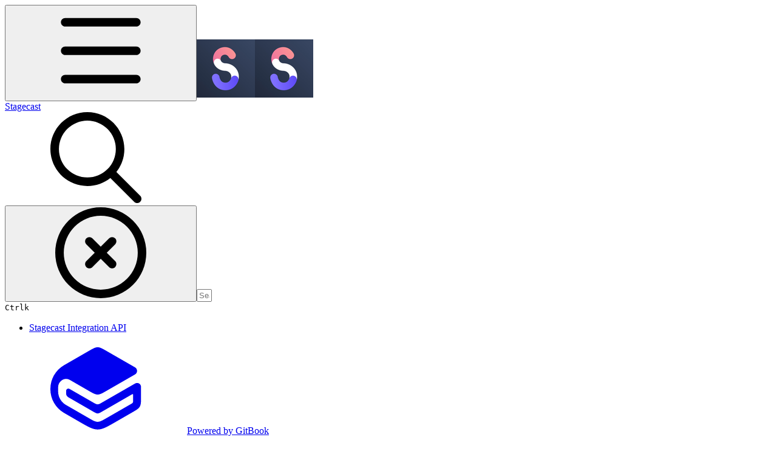

--- FILE ---
content_type: text/html; charset=utf-8
request_url: https://dev-stagecast.gitbook.io/stagecast/
body_size: 33960
content:
<!DOCTYPE html><html lang="en" class="rounded-corners theme-clean no-tint sidebar-default sidebar-list-default links-default depth-subtle __variable_7d5705 __variable_4d8f45 __variable_7857c7 font-Inter"><head><meta charSet="utf-8"/><link rel="preconnect" href="https://static-2c.gitbook.com" crossorigin=""/><link rel="preconnect" href="https://api.gitbook.com/cache/"/><link rel="preconnect" href="https://ka-p.fontawesome.com/releases/v6.6.0/"/><link rel="preconnect" href="https://static-2c.gitbook.com"/><meta name="viewport" content="width=device-width, initial-scale=1, maximum-scale=1"/><link rel="preload" href="https://dev-stagecast.gitbook.io/stagecast/~gitbook/image?url=https%3A%2F%2F3227395729-files.gitbook.io%2F%7E%2Ffiles%2Fv0%2Fb%2Fgitbook-legacy-files%2Fo%2Fspaces%252F-LswZp3j07-_kbWy7OPu%252Favatar.png%3Fgeneration%3D1573223712609539%26alt%3Dmedia&amp;width=32&amp;dpr=4&amp;quality=100&amp;sign=67e5b15b&amp;sv=2" as="image" fetchPriority="high"/><link rel="stylesheet" href="https://static-2c.gitbook.com/_next/static/css/a9c918e2b3276cf2.css" data-precedence="next"/><link rel="stylesheet" href="https://static-2c.gitbook.com/_next/static/css/8ff4fe51b97ee379.css" data-precedence="next"/><link rel="stylesheet" href="https://static-2c.gitbook.com/_next/static/css/06bd1f5bc9cd60c7.css" data-precedence="next"/><link rel="stylesheet" href="https://static-2c.gitbook.com/_next/static/css/7ebb61be21b17617.css" data-precedence="next"/><link rel="stylesheet" href="https://static-2c.gitbook.com/_next/static/css/2a35d53826279992.css" data-precedence="next"/><link rel="stylesheet" href="https://static-2c.gitbook.com/_next/static/css/c36dde9599bfc781.css" data-precedence="next"/><link rel="stylesheet" href="https://static-2c.gitbook.com/_next/static/css/9c3b4442e0601ff1.css" data-precedence="next"/><link rel="stylesheet" href="https://static-2c.gitbook.com/_next/static/css/8c7837bed22017b9.css" data-precedence="next"/><link rel="preload" as="script" fetchPriority="low" href="https://static-2c.gitbook.com/_next/static/chunks/webpack-3259d190ad7012bc.js"/><script src="https://static-2c.gitbook.com/_next/static/chunks/87c73c54-3c195070c5cbb22b.js" async=""></script><script src="https://static-2c.gitbook.com/_next/static/chunks/1902-3c9af5e38470b7ba.js" async=""></script><script src="https://static-2c.gitbook.com/_next/static/chunks/main-app-a0ac55901a15e772.js" async=""></script><script src="https://static-2c.gitbook.com/_next/static/chunks/app/global-error-99197ad4868e95f4.js" async=""></script><script src="https://static-2c.gitbook.com/_next/static/chunks/9071f66d-390fafe3303b2acb.js" async=""></script><script src="https://static-2c.gitbook.com/_next/static/chunks/371-a863312ed63942f6.js" async=""></script><script src="https://static-2c.gitbook.com/_next/static/chunks/2821-18260ac545927e21.js" async=""></script><script src="https://static-2c.gitbook.com/_next/static/chunks/823-4f3a0a7d4be43e32.js" async=""></script><script src="https://static-2c.gitbook.com/_next/static/chunks/9370-9d7ebcd1111393ae.js" async=""></script><script src="https://static-2c.gitbook.com/_next/static/chunks/6094-19c4a49edcb96349.js" async=""></script><script src="https://static-2c.gitbook.com/_next/static/chunks/7458-788ad0734e3a245a.js" async=""></script><script src="https://static-2c.gitbook.com/_next/static/chunks/app/sites/static/%5Bmode%5D/%5BsiteURL%5D/%5BsiteData%5D/(content)/%5BpagePath%5D/page-b231da3f199d42eb.js" async=""></script><script src="https://static-2c.gitbook.com/_next/static/chunks/4945-430fa5cc2f8244f6.js" async=""></script><script src="https://static-2c.gitbook.com/_next/static/chunks/2088-719f62cbe0e0b951.js" async=""></script><script src="https://static-2c.gitbook.com/_next/static/chunks/1688-dd6bae62e1c44fca.js" async=""></script><script src="https://static-2c.gitbook.com/_next/static/chunks/app/sites/static/%5Bmode%5D/%5BsiteURL%5D/%5BsiteData%5D/(content)/layout-d787521ff61b0e7d.js" async=""></script><meta name="next-size-adjust" content=""/><meta name="color-scheme" content="light"/><title>Stagecast Integration API | Stagecast</title><meta name="description" content="Version 3.0"/><meta name="generator" content="GitBook (35efc9d)"/><meta name="robots" content="index, follow"/><link rel="canonical" href="https://dev-stagecast.gitbook.io/stagecast"/><link rel="alternate" type="text/markdown" href="https://dev-stagecast.gitbook.io/stagecast/readme.md"/><link rel="alternate" type="application/rss+xml" title="RSS Feed" href="https://dev-stagecast.gitbook.io/stagecast/rss.xml"/><meta name="mobile-web-app-capable" content="yes"/><meta name="apple-mobile-web-app-title" content="Stagecast"/><meta name="apple-mobile-web-app-status-bar-style" content="default"/><meta property="og:title" content="Stagecast Integration API | Stagecast"/><meta property="og:description" content="Version 3.0"/><meta property="og:image" content="https://dev-stagecast.gitbook.io/stagecast/~gitbook/ogimage/FEI1RmF13Pyha8kFvO84"/><meta name="twitter:card" content="summary_large_image"/><meta name="twitter:title" content="Stagecast Integration API | Stagecast"/><meta name="twitter:description" content="Version 3.0"/><meta name="twitter:image" content="https://dev-stagecast.gitbook.io/stagecast/~gitbook/ogimage/FEI1RmF13Pyha8kFvO84"/><link rel="icon" href="https://dev-stagecast.gitbook.io/stagecast/~gitbook/image?url=https%3A%2F%2F3227395729-files.gitbook.io%2F%7E%2Ffiles%2Fv0%2Fb%2Fgitbook-legacy-files%2Fo%2Fspaces%252F-LswZp3j07-_kbWy7OPu%252Favatar.png%3Fgeneration%3D1573223712609539%26alt%3Dmedia&amp;width=48&amp;height=48&amp;sign=67e5b15b&amp;sv=2" type="image/png" media="(prefers-color-scheme: light)"/><link rel="icon" href="https://dev-stagecast.gitbook.io/stagecast/~gitbook/image?url=https%3A%2F%2F3227395729-files.gitbook.io%2F%7E%2Ffiles%2Fv0%2Fb%2Fgitbook-legacy-files%2Fo%2Fspaces%252F-LswZp3j07-_kbWy7OPu%252Favatar.png%3Fgeneration%3D1573223712609539%26alt%3Dmedia&amp;width=48&amp;height=48&amp;sign=67e5b15b&amp;sv=2" type="image/png" media="(prefers-color-scheme: dark)"/><link rel="apple-touch-icon" href="https://dev-stagecast.gitbook.io/stagecast/~gitbook/image?url=https%3A%2F%2F3227395729-files.gitbook.io%2F%7E%2Ffiles%2Fv0%2Fb%2Fgitbook-legacy-files%2Fo%2Fspaces%252F-LswZp3j07-_kbWy7OPu%252Favatar.png%3Fgeneration%3D1573223712609539%26alt%3Dmedia&amp;width=180&amp;height=180&amp;sign=67e5b15b&amp;sv=2" type="image/png" media="(prefers-color-scheme: light)"/><link rel="apple-touch-icon" href="https://dev-stagecast.gitbook.io/stagecast/~gitbook/image?url=https%3A%2F%2F3227395729-files.gitbook.io%2F%7E%2Ffiles%2Fv0%2Fb%2Fgitbook-legacy-files%2Fo%2Fspaces%252F-LswZp3j07-_kbWy7OPu%252Favatar.png%3Fgeneration%3D1573223712609539%26alt%3Dmedia&amp;width=180&amp;height=180&amp;sign=67e5b15b&amp;sv=2" type="image/png" media="(prefers-color-scheme: dark)"/><style>
                    :root {
                        --primary-1: 255 255 255; --contrast-primary-1: 29 29 29;
--primary-2: 246 250 255; --contrast-primary-2: 29 29 29;
--primary-3: 240 247 255; --contrast-primary-3: 29 29 29;
--primary-4: 231 241 255; --contrast-primary-4: 29 29 29;
--primary-5: 223 236 255; --contrast-primary-5: 29 29 29;
--primary-6: 212 228 255; --contrast-primary-6: 29 29 29;
--primary-7: 196 214 255; --contrast-primary-7: 29 29 29;
--primary-8: 181 201 255; --contrast-primary-8: 29 29 29;
--primary-9: 57 39 255; --contrast-primary-9: 255 255 255;
--primary-10: 74 80 255; --contrast-primary-10: 255 255 255;
--primary-11: 86 104 177; --contrast-primary-11: 255 255 255;
--primary-12: 24 28 43; --contrast-primary-12: 255 255 255;
--primary-original: 57 39 255; --contrast-primary-original: 255 255 255;
                        --tint-1: 255 255 255; --contrast-tint-1: 29 29 29;
--tint-2: 249 250 252; --contrast-tint-2: 29 29 29;
--tint-3: 246 247 251; --contrast-tint-3: 29 29 29;
--tint-4: 240 242 248; --contrast-tint-4: 29 29 29;
--tint-5: 234 237 245; --contrast-tint-5: 29 29 29;
--tint-6: 226 229 240; --contrast-tint-6: 29 29 29;
--tint-7: 213 217 229; --contrast-tint-7: 29 29 29;
--tint-8: 199 204 218; --contrast-tint-8: 29 29 29;
--tint-9: 120 131 168; --contrast-tint-9: 255 255 255;
--tint-10: 109 120 156; --contrast-tint-10: 255 255 255;
--tint-11: 105 110 124; --contrast-tint-11: 255 255 255;
--tint-12: 28 29 32; --contrast-tint-12: 255 255 255;
--tint-original: 120 120 120; --contrast-tint-original: 255 255 255;
                        --neutral-1: 255 255 255; --contrast-neutral-1: 29 29 29;
--neutral-2: 250 250 250; --contrast-neutral-2: 29 29 29;
--neutral-3: 247 247 247; --contrast-neutral-3: 29 29 29;
--neutral-4: 242 242 242; --contrast-neutral-4: 29 29 29;
--neutral-5: 237 237 237; --contrast-neutral-5: 29 29 29;
--neutral-6: 229 229 229; --contrast-neutral-6: 29 29 29;
--neutral-7: 217 217 217; --contrast-neutral-7: 29 29 29;
--neutral-8: 204 204 204; --contrast-neutral-8: 29 29 29;
--neutral-9: 120 120 120; --contrast-neutral-9: 255 255 255;
--neutral-10: 121 121 121; --contrast-neutral-10: 255 255 255;
--neutral-11: 110 110 110; --contrast-neutral-11: 255 255 255;
--neutral-12: 29 29 29; --contrast-neutral-12: 255 255 255;
--neutral-original: 120 120 120; --contrast-neutral-original: 255 255 255;

                        --header-background: 57 39 255;
                        --header-link: 255 255 255;

                        --info-1: 255 255 255; --contrast-info-1: 29 29 29;
--info-2: 250 250 250; --contrast-info-2: 29 29 29;
--info-3: 247 247 247; --contrast-info-3: 29 29 29;
--info-4: 242 242 242; --contrast-info-4: 29 29 29;
--info-5: 237 237 237; --contrast-info-5: 29 29 29;
--info-6: 229 229 229; --contrast-info-6: 29 29 29;
--info-7: 217 217 217; --contrast-info-7: 29 29 29;
--info-8: 204 204 204; --contrast-info-8: 29 29 29;
--info-9: 120 120 120; --contrast-info-9: 255 255 255;
--info-10: 121 121 121; --contrast-info-10: 255 255 255;
--info-11: 110 110 110; --contrast-info-11: 255 255 255;
--info-12: 29 29 29; --contrast-info-12: 255 255 255;
--info-original: 120 120 120; --contrast-info-original: 255 255 255;
                        --warning-1: 255 255 255; --contrast-warning-1: 29 29 29;
--warning-2: 254 249 244; --contrast-warning-2: 29 29 29;
--warning-3: 255 245 236; --contrast-warning-3: 29 29 29;
--warning-4: 255 239 225; --contrast-warning-4: 29 29 29;
--warning-5: 254 233 214; --contrast-warning-5: 29 29 29;
--warning-6: 250 224 200; --contrast-warning-6: 29 29 29;
--warning-7: 242 211 182; --contrast-warning-7: 29 29 29;
--warning-8: 233 197 164; --contrast-warning-8: 29 29 29;
--warning-9: 254 154 0; --contrast-warning-9: 29 29 29;
--warning-10: 187 92 0; --contrast-warning-10: 255 255 255;
--warning-11: 138 102 66; --contrast-warning-11: 255 255 255;
--warning-12: 35 28 21; --contrast-warning-12: 255 255 255;
--warning-original: 254 154 0; --contrast-warning-original: 29 29 29;
                        --danger-1: 255 255 255; --contrast-danger-1: 29 29 29;
--danger-2: 255 247 246; --contrast-danger-2: 29 29 29;
--danger-3: 255 242 239; --contrast-danger-3: 29 29 29;
--danger-4: 255 234 230; --contrast-danger-4: 29 29 29;
--danger-5: 255 226 221; --contrast-danger-5: 29 29 29;
--danger-6: 255 215 210; --contrast-danger-6: 29 29 29;
--danger-7: 255 200 193; --contrast-danger-7: 29 29 29;
--danger-8: 254 184 177; --contrast-danger-8: 29 29 29;
--danger-9: 251 44 54; --contrast-danger-9: 255 255 255;
--danger-10: 228 0 33; --contrast-danger-10: 255 255 255;
--danger-11: 158 87 81; --contrast-danger-11: 255 255 255;
--danger-12: 39 25 23; --contrast-danger-12: 255 255 255;
--danger-original: 251 44 54; --contrast-danger-original: 255 255 255;
                        --success-1: 255 255 255; --contrast-success-1: 29 29 29;
--success-2: 245 252 246; --contrast-success-2: 29 29 29;
--success-3: 238 252 240; --contrast-success-3: 29 29 29;
--success-4: 229 249 231; --contrast-success-4: 29 29 29;
--success-5: 219 246 222; --contrast-success-5: 29 29 29;
--success-6: 207 240 210; --contrast-success-6: 29 29 29;
--success-7: 190 229 194; --contrast-success-7: 29 29 29;
--success-8: 172 218 177; --contrast-success-8: 29 29 29;
--success-9: 0 201 80; --contrast-success-9: 29 29 29;
--success-10: 0 152 23; --contrast-success-10: 255 255 255;
--success-11: 74 124 82; --contrast-success-11: 255 255 255;
--success-12: 22 32 23; --contrast-success-12: 255 255 255;
--success-original: 0 201 80; --contrast-success-original: 29 29 29;
                    }

                    .dark {
                        --primary-1: 29 29 29; --contrast-primary-1: 255 255 255;
--primary-2: 32 34 42; --contrast-primary-2: 255 255 255;
--primary-3: 39 43 59; --contrast-primary-3: 255 255 255;
--primary-4: 40 46 70; --contrast-primary-4: 255 255 255;
--primary-5: 43 51 83; --contrast-primary-5: 255 255 255;
--primary-6: 44 54 95; --contrast-primary-6: 255 255 255;
--primary-7: 51 63 114; --contrast-primary-7: 255 255 255;
--primary-8: 58 73 133; --contrast-primary-8: 255 255 255;
--primary-9: 57 39 255; --contrast-primary-9: 255 255 255;
--primary-10: 91 110 255; --contrast-primary-10: 255 255 255;
--primary-11: 165 188 255; --contrast-primary-11: 29 29 29;
--primary-12: 248 255 255; --contrast-primary-12: 29 29 29;
--primary-original: 57 39 255; --contrast-primary-original: 255 255 255;
                        --tint-1: 29 29 29; --contrast-tint-1: 255 255 255;
--tint-2: 34 34 35; --contrast-tint-2: 255 255 255;
--tint-3: 43 44 45; --contrast-tint-3: 255 255 255;
--tint-4: 47 48 50; --contrast-tint-4: 255 255 255;
--tint-5: 52 53 57; --contrast-tint-5: 255 255 255;
--tint-6: 56 57 61; --contrast-tint-6: 255 255 255;
--tint-7: 66 67 72; --contrast-tint-7: 255 255 255;
--tint-8: 76 78 84; --contrast-tint-8: 255 255 255;
--tint-9: 126 132 151; --contrast-tint-9: 255 255 255;
--tint-10: 138 144 163; --contrast-tint-10: 255 255 255;
--tint-11: 189 192 200; --contrast-tint-11: 29 29 29;
--tint-12: 254 255 255; --contrast-tint-12: 29 29 29;
--tint-original: 120 120 120; --contrast-tint-original: 255 255 255;
                        --neutral-1: 29 29 29; --contrast-neutral-1: 255 255 255;
--neutral-2: 34 34 34; --contrast-neutral-2: 255 255 255;
--neutral-3: 44 44 44; --contrast-neutral-3: 255 255 255;
--neutral-4: 48 48 48; --contrast-neutral-4: 255 255 255;
--neutral-5: 53 53 53; --contrast-neutral-5: 255 255 255;
--neutral-6: 57 57 57; --contrast-neutral-6: 255 255 255;
--neutral-7: 67 67 67; --contrast-neutral-7: 255 255 255;
--neutral-8: 78 78 78; --contrast-neutral-8: 255 255 255;
--neutral-9: 120 120 120; --contrast-neutral-9: 255 255 255;
--neutral-10: 144 144 144; --contrast-neutral-10: 255 255 255;
--neutral-11: 192 192 192; --contrast-neutral-11: 29 29 29;
--neutral-12: 255 255 255; --contrast-neutral-12: 29 29 29;
--neutral-original: 120 120 120; --contrast-neutral-original: 255 255 255;

                        --header-background: 57 39 255;
                        --header-link: 255 255 255;

                        --info-1: 29 29 29; --contrast-info-1: 255 255 255;
--info-2: 34 34 34; --contrast-info-2: 255 255 255;
--info-3: 44 44 44; --contrast-info-3: 255 255 255;
--info-4: 48 48 48; --contrast-info-4: 255 255 255;
--info-5: 53 53 53; --contrast-info-5: 255 255 255;
--info-6: 57 57 57; --contrast-info-6: 255 255 255;
--info-7: 67 67 67; --contrast-info-7: 255 255 255;
--info-8: 78 78 78; --contrast-info-8: 255 255 255;
--info-9: 120 120 120; --contrast-info-9: 255 255 255;
--info-10: 144 144 144; --contrast-info-10: 255 255 255;
--info-11: 192 192 192; --contrast-info-11: 29 29 29;
--info-12: 255 255 255; --contrast-info-12: 29 29 29;
--info-original: 120 120 120; --contrast-info-original: 255 255 255;
                        --warning-1: 29 29 29; --contrast-warning-1: 255 255 255;
--warning-2: 38 34 30; --contrast-warning-2: 255 255 255;
--warning-3: 50 42 35; --contrast-warning-3: 255 255 255;
--warning-4: 57 45 34; --contrast-warning-4: 255 255 255;
--warning-5: 66 50 34; --contrast-warning-5: 255 255 255;
--warning-6: 73 53 33; --contrast-warning-6: 255 255 255;
--warning-7: 87 62 37; --contrast-warning-7: 255 255 255;
--warning-8: 101 71 41; --contrast-warning-8: 255 255 255;
--warning-9: 254 154 0; --contrast-warning-9: 29 29 29;
--warning-10: 213 116 0; --contrast-warning-10: 255 255 255;
--warning-11: 224 184 145; --contrast-warning-11: 29 29 29;
--warning-12: 255 253 243; --contrast-warning-12: 29 29 29;
--warning-original: 254 154 0; --contrast-warning-original: 29 29 29;
                        --danger-1: 29 29 29; --contrast-danger-1: 255 255 255;
--danger-2: 40 32 32; --contrast-danger-2: 255 255 255;
--danger-3: 55 39 38; --contrast-danger-3: 255 255 255;
--danger-4: 64 41 38; --contrast-danger-4: 255 255 255;
--danger-5: 75 44 41; --contrast-danger-5: 255 255 255;
--danger-6: 84 45 41; --contrast-danger-6: 255 255 255;
--danger-7: 100 51 48; --contrast-danger-7: 255 255 255;
--danger-8: 117 58 54; --contrast-danger-8: 255 255 255;
--danger-9: 251 44 54; --contrast-danger-9: 255 255 255;
--danger-10: 255 52 59; --contrast-danger-10: 255 255 255;
--danger-11: 248 168 161; --contrast-danger-11: 29 29 29;
--danger-12: 255 249 247; --contrast-danger-12: 29 29 29;
--danger-original: 251 44 54; --contrast-danger-original: 255 255 255;
                        --success-1: 29 29 29; --contrast-success-1: 255 255 255;
--success-2: 31 36 32; --contrast-success-2: 255 255 255;
--success-3: 37 47 38; --contrast-success-3: 255 255 255;
--success-4: 37 52 39; --contrast-success-4: 255 255 255;
--success-5: 38 60 41; --contrast-success-5: 255 255 255;
--success-6: 38 65 41; --contrast-success-6: 255 255 255;
--success-7: 42 77 48; --contrast-success-7: 255 255 255;
--success-8: 47 89 54; --contrast-success-8: 255 255 255;
--success-9: 0 201 80; --contrast-success-9: 29 29 29;
--success-10: 0 176 54; --contrast-success-10: 255 255 255;
--success-11: 155 208 161; --contrast-success-11: 29 29 29;
--success-12: 246 255 247; --contrast-success-12: 29 29 29;
--success-original: 0 201 80; --contrast-success-original: 29 29 29;
                    }
                </style><script src="https://static-2c.gitbook.com/_next/static/chunks/polyfills-42372ed130431b0a.js" noModule=""></script></head><body class="site-background"><div hidden=""><!--$--><!--/$--></div><script>((a2, b4, c4, d3, e3, f3, g5, h4) => {
          let i4 = document.documentElement, j3 = ["light", "dark"];
          function k4(b5) {
            var c5;
            (Array.isArray(a2) ? a2 : [a2]).forEach((a3) => {
              let c6 = a3 === "class", d4 = c6 && f3 ? e3.map((a4) => f3[a4] || a4) : e3;
              c6 ? (i4.classList.remove(...d4), i4.classList.add(f3 && f3[b5] ? f3[b5] : b5)) : i4.setAttribute(a3, b5);
            }), c5 = b5, h4 && j3.includes(c5) && (i4.style.colorScheme = c5);
          }
          if (d3) k4(d3);
          else try {
            let a3 = localStorage.getItem(b4) || c4, d4 = g5 && a3 === "system" ? window.matchMedia("(prefers-color-scheme: dark)").matches ? "dark" : "light" : a3;
            k4(d4);
          } catch {
          }
        })("class","theme","system","light",["light","dark"],null,true,true)</script><header id="site-header" class="flex flex-col h-[64px] sticky top-0 z-30 w-full flex-none shadow-[0px_1px_0px] shadow-tint-12/2 bg-tint-base/9 theme-muted:bg-tint-subtle/9 [html.sidebar-filled.theme-bold.tint_&amp;]:bg-tint-subtle/9 theme-gradient:bg-gradient-primary theme-gradient-tint:bg-gradient-tint contrast-more:bg-tint-base text-sm backdrop-blur-lg"><div class="theme-bold:bg-header-background theme-bold:shadow-[0px_1px_0px] theme-bold:shadow-tint-12/2"><div class="transition-all duration-300 lg:chat-open:pr-80 xl:chat-open:pr-96"><div id="header-content" class="gap-4 lg:gap-6 flex items-center justify-between w-full py-3 min-h-16 sm:h-16 px-4 sm:px-6 md:px-8 max-w-screen-2xl mx-auto transition-[max-width] duration-300 @container/header"><div class="flex max-w-full min-w-0 shrink items-center justify-start gap-2 lg:gap-4"><button type="button" class="button group/button inline-flex items-center gap-2 rounded-xl straight-corners:rounded-none circular-corners:rounded-3xl border-tint hover:border-tint-hover disabled:border-tint depth-subtle:shadow-xs hover:depth-subtle:shadow-md focus-visible:depth-subtle:shadow-md active:depth-subtle:shadow-xs dark:shadow-tint-1 not-focus-visible:outline-0 contrast-more:border-tint-12 contrast-more:hover:outline-2 contrast-more:hover:outline-tint-12 contrast-more:hover:border-tint-12 contrast-more:focus-visible:border-tint-12 contrast-more:focus-visible:outline-tint-12 hover:depth-subtle:-translate-y-px focus-visible:depth-subtle:-translate-y-px data-[state=open]:depth-subtle:-translate-y-px active:depth-subtle:translate-y-0 transition-all grow-0 shrink-0 truncate max-w-full align-middle leading-normal disabled:cursor-not-allowed disabled:translate-y-0! disabled:shadow-none! bg-transparent border-0 contrast-more:border shadow-none! translate-y-0! hover:text-tint-strong focus-visible:bg-tint-hover focus-visible:text-tint-strong data-[state=open]:bg-tint-hover data-[state=open]:text-tint-strong contrast-more:bg-tint-subtle disabled:text-tint/8 disabled:bg-transparent p-2 -ml-2 text-tint-strong theme-bold:text-header-link hover:bg-tint-hover hover:theme-bold:bg-header-link/3 page-no-toc:hidden lg:hidden" aria-label="Open table of contents" aria-pressed="false" data-active="false" data-testid="toc-button" data-state="closed"><svg class="gb-icon button-leading-icon shrink-0 size-text-lg my-[.1875em] mx-[.1875em]"><title>bars</title><defs><mask id="_R_2ml8qiv5ubsnpfivb_" style="mask-type:alpha"><image data-testid="mask-image" href="https://ka-p.fontawesome.com/releases/v6.6.0/svgs/regular/bars.svg?v=2&amp;token=a463935e93" width="100%" height="100%" preserveAspectRatio="xMidYMid meet"></image></mask></defs><rect width="100%" height="100%" fill="currentColor" mask="url(#_R_2ml8qiv5ubsnpfivb_)"></rect></svg></button><a class="group/headerlogo min-w-0 shrink flex items-center" href="/stagecast"><img alt="" style="aspect-ratio:1" fetchPriority="high" class="block dark:hidden object-contain size-8" src="https://dev-stagecast.gitbook.io/stagecast/~gitbook/image?url=https%3A%2F%2F3227395729-files.gitbook.io%2F%7E%2Ffiles%2Fv0%2Fb%2Fgitbook-legacy-files%2Fo%2Fspaces%252F-LswZp3j07-_kbWy7OPu%252Favatar.png%3Fgeneration%3D1573223712609539%26alt%3Dmedia&amp;width=32&amp;dpr=4&amp;quality=100&amp;sign=67e5b15b&amp;sv=2"/><img alt="" style="aspect-ratio:1" loading="lazy" fetchPriority="high" class="hidden dark:block object-contain size-8" src="https://dev-stagecast.gitbook.io/stagecast/~gitbook/image?url=https%3A%2F%2F3227395729-files.gitbook.io%2F%7E%2Ffiles%2Fv0%2Fb%2Fgitbook-legacy-files%2Fo%2Fspaces%252F-LswZp3j07-_kbWy7OPu%252Favatar.png%3Fgeneration%3D1573223712609539%26alt%3Dmedia&amp;width=32&amp;dpr=4&amp;quality=100&amp;sign=67e5b15b&amp;sv=2"/><div class="text-pretty line-clamp-2 tracking-tight max-w-[18ch] lg:max-w-[24ch] font-semibold ms-3 text-base/tight lg:text-lg/tight text-tint-strong theme-bold:text-header-link">Stagecast</div></a></div><div class="flex grow-0 shrink-0 @2xl:basis-56 justify-self-end items-center gap-2 transition-[margin] duration-300 order-last"><div class="relative flex @max-2xl:size-9.5 grow"><div class="group/input relative flex min-h-min overflow-hidden border border-tint bg-tint-base align-middle shadow-tint/6 ring-primary-hover transition-all dark:shadow-tint-1 depth-subtle:focus-within:-translate-y-px depth-subtle:hover:-translate-y-px depth-subtle:shadow-xs focus-within:border-primary-hover focus-within:depth-subtle:shadow-lg focus-within:shadow-primary-subtle focus-within:ring-2 hover:cursor-text hover:border-tint-hover hover:not-focus-within:bg-tint-subtle depth-subtle:hover:not-focus-within:shadow-md focus-within:hover:border-primary-hover flex-row px-3 py-2 gap-2 circular-corners:rounded-3xl rounded-corners:rounded-xl @max-2xl:absolute inset-y-0 right-0 z-30 @max-2xl:max-w-9.5 grow theme-bold:border-header-link/4 theme-bold:bg-header-link/1 @max-2xl:px-2.5 theme-bold:text-header-link theme-bold:shadow-none! theme-bold:backdrop-blur-xl @max-2xl:focus-within:w-56 @max-2xl:focus-within:max-w-[calc(100vw-5rem)] theme-bold:focus-within:border-header-link/6 theme-bold:focus-within:ring-header-link/5 theme-bold:hover:border-header-link/5 theme-bold:hover:not-focus-within:bg-header-link/2 @max-2xl:has-[input[aria-expanded=true]]:w-56 @max-2xl:has-[input[aria-expanded=true]]:max-w-[calc(100vw-5rem)] @max-2xl:[&amp;_input]:opacity-0 theme-bold:[&amp;_input]:placeholder:text-header-link/8 @max-2xl:focus-within:[&amp;_input]:opacity-11 @max-2xl:has-[input[aria-expanded=true]]:[&amp;_input]:opacity-11"><div class="flex shrink grow gap-2 items-center"><div class="flex items-center text-tint"><svg class="gb-icon size-text-lg shrink-0 text-tint theme-bold:text-header-link/8"><title>search</title><defs><mask id="_R_5dp8qiv5ubsnpfivb_" style="mask-type:alpha"><image data-testid="mask-image" href="https://ka-p.fontawesome.com/releases/v6.6.0/svgs/regular/search.svg?v=2&amp;token=a463935e93" width="100%" height="100%" preserveAspectRatio="xMidYMid meet"></image></mask></defs><rect width="100%" height="100%" fill="currentColor" mask="url(#_R_5dp8qiv5ubsnpfivb_)"></rect></svg></div><button type="button" class="button group/button items-center gap-2 rounded-xl straight-corners:rounded-none circular-corners:rounded-3xl border-tint hover:border-tint-hover disabled:border-tint depth-subtle:shadow-xs hover:depth-subtle:shadow-md focus-visible:depth-subtle:shadow-md active:depth-subtle:shadow-xs dark:shadow-tint-1 not-focus-visible:outline-0 contrast-more:border-tint-12 contrast-more:hover:outline-2 contrast-more:hover:outline-tint-12 contrast-more:hover:border-tint-12 contrast-more:focus-visible:border-tint-12 contrast-more:focus-visible:outline-tint-12 hover:depth-subtle:-translate-y-px focus-visible:depth-subtle:-translate-y-px data-[state=open]:depth-subtle:-translate-y-px active:depth-subtle:translate-y-0 transition-all grow-0 truncate max-w-full align-middle leading-normal disabled:cursor-not-allowed disabled:translate-y-0! disabled:shadow-none! bg-transparent border-0 contrast-more:border shadow-none! translate-y-0! hover:bg-tint-hover hover:text-tint-strong focus-visible:bg-tint-hover focus-visible:text-tint-strong data-[state=open]:bg-tint-hover data-[state=open]:text-tint-strong contrast-more:bg-tint-subtle disabled:text-tint/8 disabled:bg-transparent hidden shrink-0 animate-fade-in text-tint theme-bold:text-header-link theme-bold:hover:bg-header-link/3 -ml-2.25 -my-1.5 -mr-2 p-1.5" aria-label="Clear" data-state="closed"><svg class="gb-icon button-leading-icon shrink-0 size-text-lg my-[.1875em] mx-[.1875em]"><title>circle-xmark</title><defs><mask id="_R_1b9dp8qiv5ubsnpfivb_" style="mask-type:alpha"><image data-testid="mask-image" href="https://ka-p.fontawesome.com/releases/v6.6.0/svgs/regular/circle-xmark.svg?v=2&amp;token=a463935e93" width="100%" height="100%" preserveAspectRatio="xMidYMid meet"></image></mask></defs><rect width="100%" height="100%" fill="currentColor" mask="url(#_R_1b9dp8qiv5ubsnpfivb_)"></rect></svg></button><input class="peer max-h-64 grow shrink resize-none leading-normal text-left outline-none placeholder:text-tint/8 placeholder-shown:text-ellipsis aria-busy:cursor-progress -m-2 p-2" aria-label="Search" placeholder="Search…" maxLength="512" type="text" size="1" data-testid="search-input" autoComplete="off" aria-autocomplete="list" aria-haspopup="dialog" aria-expanded="false" aria-controls="search-results-_R_98qiv5ubsnpfivb_" data-state="closed" name="search-input" value=""/><div class=""><div aria-busy="true" class="shortcut hidden justify-end gap-0.5 whitespace-nowrap text-tint text-xs [font-feature-settings:&quot;calt&quot;,&quot;case&quot;] contrast-more:text-tint-strong md:flex opacity-0"><kbd class="flex h-5 min-w-5 items-center justify-center rounded-md border border-tint-subtle px-1 text-xs theme-bold:border-header-link/4 theme-bold:bg-header-background theme-bold:text-header-link">Ctrl</kbd><kbd class="flex h-5 min-w-5 items-center justify-center rounded-md border border-tint-subtle px-1 uppercase theme-bold:border-header-link/4 theme-bold:bg-header-background theme-bold:text-header-link">k</kbd></div></div></div><div class="flex items-center gap-2 empty:hidden -my-1 -mr-1.5"></div></div></div></div></div></div></div></header><div class="pointer-events-none fixed inset-x-0 top-0 z-50 h-0.5 overflow-hidden hidden animate-fade-out-slow"><div class="h-full w-full origin-left animate-crawl bg-primary-solid theme-bold:bg-header-link"></div></div><div class="motion-safe:transition-all motion-safe:duration-300 lg:chat-open:mr-80 xl:chat-open:mr-96"><div class="flex flex-col lg:flex-row lg:justify-center px-4 sm:px-6 md:px-8 max-w-screen-2xl mx-auto site-width-wide:max-w-screen-4xl hydrated:transition-[max-width] duration-300"><aside data-testid="table-of-contents" id="table-of-contents" class="group text-sm grow-0 shrink-0 basis-full lg:basis-72 lg:page-no-toc:basis-56 relative z-1 lg:sticky lg:mr-12 lg:top-0 lg:h-screen lg:announcement:h-[calc(100vh-4.25rem)] lg:site-header:top-16 lg:site-header:h-[calc(100vh-4rem)] lg:announcement:site-header:h-[calc(100vh-4rem-4.25rem)] lg:site-header-sections:top-27 lg:site-header-sections:h-[calc(100vh-6.75rem)] lg:site-header-sections:announcement:h-[calc(100vh-6.75rem-4.25rem)] lg:[html[style*=&quot;--toc-top-offset&quot;]_&amp;]:top-(--toc-top-offset)! lg:[html[style*=&quot;--toc-height&quot;]_&amp;]:h-(--toc-height)! lg:page-no-toc:[html[style*=&quot;--outline-top-offset&quot;]_&amp;]:top-(--outline-top-offset)! lg:page-no-toc:[html[style*=&quot;--outline-height&quot;]_&amp;]:top-(--outline-height)! pt-4 pb-4 lg:sidebar-filled:pr-6 lg:page-no-toc:pr-0 hidden navigation-open:flex! lg:flex lg:page-no-toc:hidden xl:page-no-toc:flex lg:site-header-none:page-no-toc:flex flex-col gap-4 navigation-open:border-b border-tint-subtle"><div class="lg:-ms-5 relative flex grow flex-col overflow-hidden border-tint-subtle sidebar-filled:bg-tint-subtle theme-muted:bg-tint-subtle [html.sidebar-filled.theme-muted_&amp;]:bg-tint-base [html.sidebar-filled.theme-bold.tint_&amp;]:bg-tint-base [html.sidebar-filled.theme-gradient_&amp;]:border page-no-toc:bg-transparent! page-no-toc:border-none! sidebar-filled:rounded-xl straight-corners:rounded-none page-has-toc:[html.sidebar-filled.circular-corners_&amp;]:rounded-3xl"><div class="my-4 flex flex-col space-y-4 px-5 empty:hidden"></div><div data-testid="toc-scroll-container" class="flex grow flex-col p-2 pt-4 lg:pb-20 hide-scrollbar overflow-y-auto"><ul class="flex flex-col gap-y-0.5 page-no-toc:hidden border-tint-subtle sidebar-list-line:border-l"><li class="flex flex-col"><a class="group/toclink toclink relative transition-colors flex flex-row justify-between circular-corners:rounded-2xl rounded-md straight-corners:rounded-none p-1.5 pl-3 text-balance text-sm contrast-more:hover:ring-1 before:contents[] before:-left-px before:absolute before:inset-y-0 sidebar-list-line:rounded-l-none! [&amp;+div_a]:sidebar-list-default:rounded-l-none [&amp;+div_a]:pl-5 [&amp;+div_a]:sidebar-list-default:before:w-px font-semibold sidebar-list-line:before:w-0.5 before:bg-primary-solid text-primary-subtle sidebar-list-pill:bg-primary [html.sidebar-list-pill.theme-muted_&amp;]:bg-primary-hover [html.sidebar-list-pill.theme-bold.tint_&amp;]:bg-primary-hover [html.sidebar-filled.sidebar-list-pill.theme-muted_&amp;]:bg-primary [html.sidebar-filled.sidebar-list-pill.theme-bold.tint_&amp;]:bg-primary hover:bg-primary-hover hover:text-primary hover:before:bg-primary-solid-hover hover:sidebar-list-pill:bg-primary-hover contrast-more:text-primary contrast-more:hover:text-primary-strong contrast-more:bg-primary contrast-more:ring-1 contrast-more:ring-primary contrast-more:hover:ring-primary-hover" aria-current="page" href="/stagecast">Stagecast Integration API</a></li></ul><div class="relative z-2 lg:absolute left-0 right-2 bottom-0 pointer-events-none sidebar-filled:pl-2 sidebar-filled:pb-2 sidebar-filled:page-no-toc:p-0 bg-tint-base sidebar-filled:bg-tint-subtle theme-muted:bg-tint-subtle [html.sidebar-filled.theme-muted_&amp;]:bg-tint-base [html.sidebar-filled.theme-bold.tint_&amp;]:bg-tint-base rounded-lg straight-corners:rounded-none circular-corners:rounded-2xl before:hidden lg:before:block before:content-[&quot;&quot;] before:absolute before:inset-x-0 before:bottom-full before:h-8 before:bg-linear-to-b before:from-transparent before:to-tint-base sidebar-filled:before:to-tint-subtle theme-muted:before:to-tint-subtle [html.sidebar-filled.theme-muted_&amp;]:before:to-tint-base [html.sidebar-filled.theme-bold.tint_&amp;]:before:to-tint-base page-no-toc:before:to-transparent!"><a class="text-sm font-semibold text-tint flex flex-row items-center px-5 py-4 sidebar-filled:px-3 lg:sidebar-filled:page-no-toc:px-5 hover:bg-tint hover:text-tint-strong ring-2 lg:ring-1 ring-inset ring-tint-subtle transition-colors pointer-events-auto circular-corners:rounded-2xl rounded-lg straight-corners:rounded-none" target="_blank" href="https://www.gitbook.com/?utm_source=content&amp;utm_medium=trademark&amp;utm_campaign=-LswZp3j07-_kbWy7OPu" rel="noopener noreferrer"><svg class="gb-icon size-5 shrink-0"><title>gitbook</title><defs><mask id="_R_1l5kqiv5ubsnpfivb_" style="mask-type:alpha"><image data-testid="mask-image" href="https://static-2c.gitbook.com/~gitbook/static/icons/svgs/custom-icons/gitbook.svg?v=2" width="100%" height="100%" preserveAspectRatio="xMidYMid meet"></image></mask></defs><rect width="100%" height="100%" fill="currentColor" mask="url(#_R_1l5kqiv5ubsnpfivb_)"></rect></svg><span class="ml-3">Powered by GitBook</span></a></div></div></div></aside><div class="contents"><div class="contents [--content-scroll-margin:calc(var(--spacing)*16)]"><aside class="group/aside order-last hidden max-w-0 pt-8 pb-4 opacity-0 xl:flex overflow-hidden xl:max-w-56 xl:opacity-11 xl:ml-12 xl:max-3xl:chat-open:hidden xl:max-3xl:chat-open:max-w-0 xl:max-3xl:chat-open:opacity-0 xl:max-3xl:chat-open:ml-0 hydrated:starting:ml-0 hydrated:starting:max-w-0 hydrated:starting:opacity-0 transition-[margin,max-width,opacity,display] duration-300 transition-discrete basis-56 grow-0 shrink-0 break-anywhere text-tint contrast-more:text-tint-strong sticky lg:top-0 lg:max-h-screen lg:site-header:top-16 lg:site-header:max-h-[calc(100vh-4rem)] lg:site-header-sections:top-27 lg:site-header-sections:max-h-[calc(100vh-6.75rem)] lg:[html[style*=&quot;--outline-top-offset&quot;]_&amp;]:top-(--outline-top-offset)! lg:[html[style*=&quot;--outline-height&quot;]_&amp;]:max-h-(--outline-height)! xl:max-2xl:page-api-block:z-10 xl:max-2xl:page-api-block:fixed xl:max-2xl:page-api-block:right-8 xl:max-2xl:page-api-block:w-60 xl:max-2xl:page-api-block:max-w-60 xl:max-2xl:page-api-block:pb-8 xl:max-2xl:page-api-block:pt-10 xl:max-2xl:[body:has(.openapi-block):has(.page-has-ancestors)_&amp;]:pt-6.5"><div class="flex flex-col min-w-56 shrink-0 overflow-hidden w-full xl:max-2xl:rounded-corners:page-api-block:rounded-md xl:max-2xl:circular-corners:page-api-block:rounded-xl xl:max-2xl:page-api-block:border xl:max-2xl:page-api-block:border-tint xl:max-2xl:page-api-block:bg-tint/9 xl:max-2xl:page-api-block:backdrop-blur-lg xl:max-2xl:contrast-more:page-api-block:bg-tint xl:max-2xl:page-api-block:hover:shadow-lg xl:max-2xl:page-api-block:hover:shadow-tint-12/1 xl:max-2xl:dark:page-api-block:hover:shadow-tint-1/1 xl:max-2xl:page-api-block:not-hover:*:hidden"><div class="hidden xl:max-2xl:page-api-block:flex! text-xs tracking-wide font-semibold uppercase px-2 py-1.5 flex-row items-center gap-2"><svg class="gb-icon size-3"><title>block-quote</title><defs><mask id="_R_2mav5ukqiv5ubsnpfivb_" style="mask-type:alpha"><image data-testid="mask-image" href="https://ka-p.fontawesome.com/releases/v6.6.0/svgs/regular/block-quote.svg?v=2&amp;token=a463935e93" width="100%" height="100%" preserveAspectRatio="xMidYMid meet"></image></mask></defs><rect width="100%" height="100%" fill="currentColor" mask="url(#_R_2mav5ukqiv5ubsnpfivb_)"></rect></svg>On this page<svg class="gb-icon size-3 opacity-6 ml-auto"><title>chevron-down</title><defs><mask id="_R_6mav5ukqiv5ubsnpfivb_" style="mask-type:alpha"><image data-testid="mask-image" href="https://ka-p.fontawesome.com/releases/v6.6.0/svgs/regular/chevron-down.svg?v=2&amp;token=a463935e93" width="100%" height="100%" preserveAspectRatio="xMidYMid meet"></image></mask></defs><rect width="100%" height="100%" fill="currentColor" mask="url(#_R_6mav5ukqiv5ubsnpfivb_)"></rect></svg></div><div class="flex shrink flex-col overflow-hidden"><!--$?--><template id="B:0"></template><!--/$--><div class="flex flex-col gap-3 border-tint-subtle border-t first:border-none sidebar-list-default:px-3 pt-5 first:pt-0 xl:max-2xl:page-api-block:p-5 empty:hidden"></div></div></div></aside><main class="relative min-w-0 flex-1 max-w-screen-2xl py-8 break-anywhere @container page-width-default site-width-default page-has-toc"><header class="max-w-3xl page-width-wide:max-w-screen-2xl mx-auto mb-6 space-y-3 page-api-block:ml-0 page-api-block:max-w-full page-no-ancestors"><div class="flex h-fit items-stretch justify-start overflow-hidden *:translate-y-0! *:shadow-none! [&amp;&gt;*:not(:first-child)]:border-l-0 [&amp;&gt;*:not(:first-child,:last-child)]:rounded-none! [&amp;&gt;*:not(:only-child):first-child]:rounded-r-none [&amp;&gt;*:not(:only-child):last-child]:rounded-l-none float-right ml-4 xl:max-2xl:page-api-block:mr-62 -mt-3 xs:mt-2"><button type="button" class="button group/button inline-flex items-center gap-2 rounded-xl straight-corners:rounded-none circular-corners:rounded-3xl border border-tint hover:border-tint-hover disabled:border-tint depth-subtle:shadow-xs hover:depth-subtle:shadow-md focus-visible:depth-subtle:shadow-md active:depth-subtle:shadow-xs shadow-tint/6 dark:shadow-tint-1 not-focus-visible:outline-0 contrast-more:border-tint-12 contrast-more:hover:outline-2 contrast-more:hover:outline-tint-12 contrast-more:hover:border-tint-12 contrast-more:focus-visible:border-tint-12 contrast-more:focus-visible:outline-tint-12 hover:depth-subtle:-translate-y-px focus-visible:depth-subtle:-translate-y-px data-[state=open]:depth-subtle:-translate-y-px active:depth-subtle:translate-y-0 transition-all grow-0 shrink-0 truncate max-w-full align-middle disabled:cursor-not-allowed disabled:translate-y-0! disabled:shadow-none! depth-flat:bg-transparent text-tint hover:bg-tint-hover hover:depth-flat:bg-tint-hover hover:text-tint contrast-more:bg-tint-subtle disabled:bg-transparent disabled:text-tint/8 p-1 text-sm/tight rounded-corners:rounded-lg px-2 bg-tint-base" aria-label="Copy page" data-state="closed"><svg class="gb-icon button-leading-icon shrink-0 my-text-1/8 size-text-base"><title>copy</title><defs><mask id="_R_lkmqav5ukqiv5ubsnpfivb_" style="mask-type:alpha"><image data-testid="mask-image" href="https://ka-p.fontawesome.com/releases/v6.6.0/svgs/regular/copy.svg?v=2&amp;token=a463935e93" width="100%" height="100%" preserveAspectRatio="xMidYMid meet"></image></mask></defs><rect width="100%" height="100%" fill="currentColor" mask="url(#_R_lkmqav5ukqiv5ubsnpfivb_)"></rect></svg><span class="button-content truncate">Copy</span></button><button type="button" class="button group/button inline-flex items-center gap-2 rounded-xl straight-corners:rounded-none circular-corners:rounded-3xl border border-tint hover:border-tint-hover disabled:border-tint depth-subtle:shadow-xs hover:depth-subtle:shadow-md focus-visible:depth-subtle:shadow-md active:depth-subtle:shadow-xs shadow-tint/6 dark:shadow-tint-1 not-focus-visible:outline-0 contrast-more:border-tint-12 contrast-more:hover:outline-2 contrast-more:hover:outline-tint-12 contrast-more:hover:border-tint-12 contrast-more:focus-visible:border-tint-12 contrast-more:focus-visible:outline-tint-12 hover:depth-subtle:-translate-y-px focus-visible:depth-subtle:-translate-y-px data-[state=open]:depth-subtle:-translate-y-px active:depth-subtle:translate-y-0 transition-all grow-0 shrink-0 truncate max-w-full align-middle disabled:cursor-not-allowed disabled:translate-y-0! disabled:shadow-none! depth-flat:bg-transparent text-tint hover:bg-tint-hover hover:depth-flat:bg-tint-hover hover:text-tint contrast-more:bg-tint-subtle disabled:bg-transparent disabled:text-tint/8 p-1 text-sm/tight rounded-corners:rounded-lg group/dropdown bg-tint-base" aria-label="More" id="radix-_R_8mqav5ukqiv5ubsnpfivb_" aria-haspopup="menu" aria-expanded="false" data-state="closed"><svg class="gb-icon button-leading-icon shrink-0 my-text-1/8 size-text-base mx-text-1/8 size-text-sm transition-transform group-data-[state=open]/button:rotate-180"><title>chevron-down</title><defs><mask id="_R_5domqav5ukqiv5ubsnpfivb_" style="mask-type:alpha"><image data-testid="mask-image" href="https://ka-p.fontawesome.com/releases/v6.6.0/svgs/regular/chevron-down.svg?v=2&amp;token=a463935e93" width="100%" height="100%" preserveAspectRatio="xMidYMid meet"></image></mask></defs><rect width="100%" height="100%" fill="currentColor" mask="url(#_R_5domqav5ukqiv5ubsnpfivb_)"></rect></svg></button></div><h1 class="text-2xl @xs:text-3xl @lg:text-4xl leading-tight font-bold flex items-center gap-[.5em] grow text-pretty clear-right xs:clear-none">Stagecast Integration API</h1><p class="text-lg text-tint clear-both">Version 3.0</p></header><div class="flex flex-col [&amp;&gt;*+*]:mt-5 whitespace-pre-wrap"><h2 id="activation-discovery" class="text-xl @xs:text-2xl @lg:text-3xl font-semibold heading flex items-baseline scroll-mt-(--content-scroll-margin) text-start self-start relative group/hash mx-auto page-width-wide:mx-0 w-full decoration-primary/6 max-w-3xl print:break-inside-avoid page-api-block:ml-0 column-first-of-type:pt-0 pt-[1em]"><div class="relative hash grid grid-area-1-1 h-[1em] border-0 opacity-0 site-background rounded group-hover/hash:opacity-[0] group-focus/hash:opacity-[0] md:group-hover/hash:opacity-[1] md:group-focus/hash:opacity-[1] -ml-6 pr-2 [.flip-heading-hash_&amp;]:order-last [.flip-heading-hash_&amp;]:ml-1 [.flip-heading-hash_&amp;]:pl-2"><a class="inline-flex h-full items-start leading-tight" aria-label="Direct link to heading" href="#activation-discovery"><svg class="gb-icon self-center transition-colors text-transparent group-hover/hash:text-tint-subtle contrast-more:group-hover/hash:text-tint-strong size-4"><title>hashtag</title><defs><mask id="_R_438qav5ukqiv5ubsnpfivb_" style="mask-type:alpha"><image data-testid="mask-image" href="https://ka-p.fontawesome.com/releases/v6.6.0/svgs/regular/hashtag.svg?v=2&amp;token=a463935e93" width="100%" height="100%" preserveAspectRatio="xMidYMid meet"></image></mask></defs><rect width="100%" height="100%" fill="currentColor" mask="url(#_R_438qav5ukqiv5ubsnpfivb_)"></rect></svg></a></div><div class="flex-1 z-1 justify-self-start max-w-full break-words text-start self-start leading-tight">Activation discovery</div></h2><h2 id="polling-for-active-activations-in-a-workspace" class="text-xl @xs:text-2xl @lg:text-3xl font-semibold heading flex items-baseline scroll-mt-(--content-scroll-margin) text-start self-start relative group/hash mx-auto page-width-wide:mx-0 w-full decoration-primary/6 max-w-3xl print:break-inside-avoid page-api-block:ml-0 column-first-of-type:pt-0 pt-[1em]"><div class="relative hash grid grid-area-1-1 h-[1em] border-0 opacity-0 site-background rounded group-hover/hash:opacity-[0] group-focus/hash:opacity-[0] md:group-hover/hash:opacity-[1] md:group-focus/hash:opacity-[1] -ml-6 pr-2 [.flip-heading-hash_&amp;]:order-last [.flip-heading-hash_&amp;]:ml-1 [.flip-heading-hash_&amp;]:pl-2"><a class="inline-flex h-full items-start leading-tight" aria-label="Direct link to heading" href="#polling-for-active-activations-in-a-workspace"><svg class="gb-icon self-center transition-colors text-transparent group-hover/hash:text-tint-subtle contrast-more:group-hover/hash:text-tint-strong size-4"><title>hashtag</title><defs><mask id="_R_458qav5ukqiv5ubsnpfivb_" style="mask-type:alpha"><image data-testid="mask-image" href="https://ka-p.fontawesome.com/releases/v6.6.0/svgs/regular/hashtag.svg?v=2&amp;token=a463935e93" width="100%" height="100%" preserveAspectRatio="xMidYMid meet"></image></mask></defs><rect width="100%" height="100%" fill="currentColor" mask="url(#_R_458qav5ukqiv5ubsnpfivb_)"></rect></svg></a></div><div class="flex-1 z-1 justify-self-start max-w-full break-words text-start self-start leading-tight">Polling For Active Activations in a workspace</div></h2><p class="mx-auto page-width-wide:mx-0 w-full decoration-primary/6 max-w-3xl print:break-inside-avoid page-api-block:ml-0 text-start self-start"><code class="py-px px-1.5 min-w-6.5 justify-center items-center ring-1 ring-inset ring-tint bg-tint rounded-sm text-[.875em] leading-[calc(max(1.20em,1.25rem))]"><span class="text-blue-500 contrast-more:text-blue-800">GET</span></code> <code class="py-px px-1.5 min-w-6.5 justify-center items-center ring-1 ring-inset ring-tint bg-tint rounded-sm text-[.875em] leading-[calc(max(1.20em,1.25rem))]">https://d21pr33ep1h6mu.cloudfront.net/api/workspaces/:workspaceId/activations/</code></p><p class="mx-auto page-width-wide:mx-0 w-full decoration-primary/6 max-w-3xl print:break-inside-avoid page-api-block:ml-0 text-start self-start">Polls all the currently active activations for a specific workspace.</p><h4 id="path-parameters" class="text-base @xs:text-lg @lg:text-xl font-semibold heading flex items-baseline scroll-mt-(--content-scroll-margin) text-start self-start relative group/hash mx-auto page-width-wide:mx-0 w-full decoration-primary/6 max-w-3xl print:break-inside-avoid page-api-block:ml-0 column-first-of-type:pt-0 pt-[0.5em]"><div class="relative hash grid grid-area-1-1 h-[1em] border-0 opacity-0 site-background rounded group-hover/hash:opacity-[0] group-focus/hash:opacity-[0] md:group-hover/hash:opacity-[1] md:group-focus/hash:opacity-[1] -ml-6 pr-2 [.flip-heading-hash_&amp;]:order-last [.flip-heading-hash_&amp;]:ml-1 [.flip-heading-hash_&amp;]:pl-2"><a class="inline-flex h-full items-start leading-snug" aria-label="Direct link to heading" href="#path-parameters"><svg class="gb-icon self-center transition-colors text-transparent group-hover/hash:text-tint-subtle contrast-more:group-hover/hash:text-tint-strong size-4"><title>hashtag</title><defs><mask id="_R_4b8qav5ukqiv5ubsnpfivb_" style="mask-type:alpha"><image data-testid="mask-image" href="https://ka-p.fontawesome.com/releases/v6.6.0/svgs/regular/hashtag.svg?v=2&amp;token=a463935e93" width="100%" height="100%" preserveAspectRatio="xMidYMid meet"></image></mask></defs><rect width="100%" height="100%" fill="currentColor" mask="url(#_R_4b8qav5ukqiv5ubsnpfivb_)"></rect></svg></a></div><div class="flex-1 z-1 justify-self-start max-w-full break-words text-start self-start leading-snug">Path Parameters</div></h4><div class="mx-auto page-width-wide:mx-0 w-full decoration-primary/6 max-w-3xl print:break-inside-avoid page-width-wide:max-w-full page-api-block:ml-0 table_tableWrapper__zr7LC"><div role="table" class="flex flex-col"><div role="rowgroup" class="w-full table_rowGroup__IKtSP straight-corners:rounded-none circular-corners:rounded-xl"><div role="row" class="flex w-full"><div role="columnheader" class="table_columnHeader__PGmsy text-left" style="width:clamp(100px, calc((100% - 0px) / 3), 100%);min-width:100px" title="Name">Name</div><div role="columnheader" class="table_columnHeader__PGmsy text-left" style="width:clamp(100px, calc((100% - 0px) / 3), 100%);min-width:100px" title="Type">Type</div><div role="columnheader" class="table_columnHeader__PGmsy text-left" style="width:clamp(100px, calc((100% - 0px) / 3), 100%);min-width:100px" title="Description">Description</div></div></div><div role="rowgroup" class="flex flex-col w-full [&amp;&gt;*+*]:border-t"><div class="table_row__LpfCG" role="row"><div role="cell" class="table_cell__X_gFM" style="width:clamp(100px, calc((100% - 0px) / 3), 100%);min-width:clamp(100px, calc((100% - 0px) / 3), 100%)"><div class="blocks w-full space-y-2 lg:space-y-3 leading-normal self-center **:text-left text-left"><p class="mx-auto page-width-wide:mx-0 decoration-primary/6 print:break-inside-avoid w-full max-w-[unset] text-start self-start">workspaceId</p></div></div><div role="cell" class="table_cell__X_gFM" style="width:clamp(100px, calc((100% - 0px) / 3), 100%);min-width:clamp(100px, calc((100% - 0px) / 3), 100%)"><div class="blocks w-full space-y-2 lg:space-y-3 leading-normal self-center **:text-left text-left"><p class="mx-auto page-width-wide:mx-0 decoration-primary/6 print:break-inside-avoid w-full max-w-[unset] text-start self-start">string</p></div></div><div role="cell" class="table_cell__X_gFM" style="width:clamp(100px, calc((100% - 0px) / 3), 100%);min-width:clamp(100px, calc((100% - 0px) / 3), 100%)"><div class="blocks w-full space-y-2 lg:space-y-3 leading-normal self-center **:text-left text-left"><p class="mx-auto page-width-wide:mx-0 decoration-primary/6 print:break-inside-avoid w-full max-w-[unset] text-start self-start">The workspace id. It is a uuid string on the format XXXXXXXX-XXXX-XXXX-XXXX-XXXXXXXXXX, such as F5D6E9D6-5F1E-4A43-8348-0DA8BBAA29AF. You can find it in the address bar of your browser when you navigate to your workspace in the Stagecast web console (https://console.stagecast.io/workspaces/:workspaceId/rooms/:roomId/)</p></div></div></div></div></div></div><div class="rounded-lg straight-corners:rounded-xs ring-1 ring-tint-subtle ring-inset flex min-w-0 flex-col mx-auto page-width-wide:mx-0 w-full decoration-primary/6 max-w-3xl print:break-inside-avoid page-width-wide:max-w-full page-api-block:ml-0"><div role="tablist" class="group/tabs overflow-hidden rounded-t-lg straight-corners:rounded-t-xs inline-flex self-stretch after:flex-1 after:bg-tint-12/1 [&amp;:has(button.active-tab:last-of-type):after]:rounded-bl-md"><div class="relative flex items-center [&amp;:has(+_.active-tab)]:rounded-br-md [.active-tab+&amp;]:rounded-bl-md [.active-tab_+_:after]:rounded-br-md after:transition-colors after:border-r after:absolute after:left-[unset] after:right-0 after:border-tint after:top-[15%] after:h-[70%] after:w-px last:after:border-transparent hover:text-tint-strong max-w-full shrink-0 truncate active-tab text-tint-strong bg-transparent [&amp;.active-tab]:after:border-transparent [:has(+_&amp;.active-tab)]:after:border-transparent [:has(&amp;_+)]:after:border-transparent"><button role="tab" aria-selected="true" aria-controls="id-200" id="tab-id-200" type="button" class="relative inline-block max-w-full truncate px-3.5 py-2 font-medium text-sm transition-[color]">200 </button></div></div><div role="tabpanel" id="id-200" aria-labelledby="tab-id-200" class="scroll-mt-[calc(var(--content-scroll-margin)+var(--spacing)*20)]"><div class="p-4"><div class="w-full space-y-4"><div class="group/codeblock grid shrink grid-flow-col overflow-hidden mx-auto page-width-wide:mx-0 w-full decoration-primary/6 max-w-3xl print:break-inside-avoid page-width-wide:max-w-full flip-heading-hash"><div class="flex items-center justify-start gap-2 text-sm [grid-area:1/1]"></div><button type="button" class="button group/button inline-flex items-center gap-2 rounded-xl straight-corners:rounded-none circular-corners:rounded-3xl border border-tint hover:border-tint-hover disabled:border-tint depth-subtle:shadow-xs hover:depth-subtle:shadow-md focus-visible:depth-subtle:shadow-md active:depth-subtle:shadow-xs shadow-tint/6 dark:shadow-tint-1 not-focus-visible:outline-0 contrast-more:border-tint-12 contrast-more:hover:outline-2 contrast-more:hover:outline-tint-12 contrast-more:hover:border-tint-12 contrast-more:focus-visible:border-tint-12 contrast-more:focus-visible:outline-tint-12 hover:depth-subtle:-translate-y-px focus-visible:depth-subtle:-translate-y-px data-[state=open]:depth-subtle:-translate-y-px active:depth-subtle:translate-y-0 transition-all grow-0 shrink-0 truncate max-w-full align-middle disabled:cursor-not-allowed disabled:translate-y-0! disabled:shadow-none! bg-tint depth-flat:bg-transparent text-tint hover:bg-tint-hover hover:depth-flat:bg-tint-hover hover:text-tint contrast-more:bg-tint-subtle disabled:bg-transparent disabled:text-tint/8 p-1 text-sm/tight rounded-corners:rounded-lg px-2 z-2 mt-2 mr-2 self-start justify-self-end leading-none opacity-0 backdrop-blur-md [grid-area:2/1] group-hover/codeblock:opacity-11 translate-y-0! print:hidden"><span class="button-content truncate">Copy</span></button><pre class="relative overflow-auto border border-tint-subtle bg-tint-subtle theme-muted:bg-tint-base p-2 [grid-area:2/1] contrast-more:border-tint contrast-more:bg-tint-base [html.theme-bold.sidebar-filled_&amp;]:bg-tint-base rounded-md straight-corners:rounded-xs shadow-xs"><code id="_S_1_" class="inline-grid min-w-full grid-cols-[auto_1fr] [count-reset:line] print:whitespace-pre-wrap"><span class="highlight-line"><span class="highlight-line-content">[{&quot;_id&quot;:&quot;abc-123&quot;,&quot;name&quot;:&quot;Live Quiz&quot;}, ...]</span></span></code></pre></div></div></div></div></div><div class="hint transition-colors rounded-corners:rounded-md circular-corners:rounded-xl overflow-hidden bg-info border-info theme-muted-tint:bg-info-solid/2 [html.sidebar-filled.theme-bold.tint_&amp;]:bg-info-solid/2 text-sm grid grid-cols-[auto_1fr] mx-auto page-width-wide:mx-0 w-full decoration-primary/6 max-w-3xl print:break-inside-avoid page-width-wide:max-w-full page-api-block:ml-0" aria-label="Information" role="note"><div class="py-4 pl-4 text-info-subtle contrast-more:text-info"><svg class="gb-icon size-[1.2em] mt-px leading-normal"><title>circle-info</title><defs><mask id="_R_4h8qav5ukqiv5ubsnpfivb_" style="mask-type:alpha"><image data-testid="mask-image" href="https://ka-p.fontawesome.com/releases/v6.6.0/svgs/regular/circle-info.svg?v=2&amp;token=a463935e93" width="100%" height="100%" preserveAspectRatio="xMidYMid meet"></image></mask></defs><rect width="100%" height="100%" fill="currentColor" mask="url(#_R_4h8qav5ukqiv5ubsnpfivb_)"></rect></svg></div><div class="p-4 pl-3 empty:p-0 -row-end-1 -col-end-1 space-y-3 [&amp;_.hint]:border [&amp;_pre]:border [&amp;_pre]:border-neutral"><p class="mx-auto page-width-wide:mx-0 w-full decoration-primary/6 max-w-3xl print:break-inside-avoid text-neutral-strong [&amp;_.can-override-bg]:bg-neutral-active [&amp;_.can-override-text]:text-neutral-strong flip-heading-hash text-start self-start">Note: You may use <strong class="font-bold">console.stagecast.io</strong> as host for development tests but please use our CDN host <strong class="font-bold">d21pr33ep1h6mu.cloudfront.net</strong> for production.</p></div></div><h2 id="opening-activations-in-app-webview" class="text-xl @xs:text-2xl @lg:text-3xl font-semibold heading flex items-baseline scroll-mt-(--content-scroll-margin) text-start self-start relative group/hash mx-auto page-width-wide:mx-0 w-full decoration-primary/6 max-w-3xl print:break-inside-avoid page-api-block:ml-0 column-first-of-type:pt-0 pt-[1em]"><div class="relative hash grid grid-area-1-1 h-[1em] border-0 opacity-0 site-background rounded group-hover/hash:opacity-[0] group-focus/hash:opacity-[0] md:group-hover/hash:opacity-[1] md:group-focus/hash:opacity-[1] -ml-6 pr-2 [.flip-heading-hash_&amp;]:order-last [.flip-heading-hash_&amp;]:ml-1 [.flip-heading-hash_&amp;]:pl-2"><a class="inline-flex h-full items-start leading-tight" aria-label="Direct link to heading" href="#opening-activations-in-app-webview"><svg class="gb-icon self-center transition-colors text-transparent group-hover/hash:text-tint-subtle contrast-more:group-hover/hash:text-tint-strong size-4"><title>hashtag</title><defs><mask id="_R_4j8qav5ukqiv5ubsnpfivb_" style="mask-type:alpha"><image data-testid="mask-image" href="https://ka-p.fontawesome.com/releases/v6.6.0/svgs/regular/hashtag.svg?v=2&amp;token=a463935e93" width="100%" height="100%" preserveAspectRatio="xMidYMid meet"></image></mask></defs><rect width="100%" height="100%" fill="currentColor" mask="url(#_R_4j8qav5ukqiv5ubsnpfivb_)"></rect></svg></a></div><div class="flex-1 z-1 justify-self-start max-w-full break-words text-start self-start leading-tight">Opening activations in app webview</div></h2><div class="hint transition-colors rounded-corners:rounded-md circular-corners:rounded-xl overflow-hidden bg-info border-info theme-muted-tint:bg-info-solid/2 [html.sidebar-filled.theme-bold.tint_&amp;]:bg-info-solid/2 text-sm grid grid-cols-[auto_1fr] mx-auto page-width-wide:mx-0 w-full decoration-primary/6 max-w-3xl print:break-inside-avoid page-width-wide:max-w-full page-api-block:ml-0" aria-label="Information" role="note"><div class="py-4 pl-4 text-info-subtle contrast-more:text-info"><svg class="gb-icon size-[1.2em] mt-px leading-normal"><title>circle-info</title><defs><mask id="_R_4l8qav5ukqiv5ubsnpfivb_" style="mask-type:alpha"><image data-testid="mask-image" href="https://ka-p.fontawesome.com/releases/v6.6.0/svgs/regular/circle-info.svg?v=2&amp;token=a463935e93" width="100%" height="100%" preserveAspectRatio="xMidYMid meet"></image></mask></defs><rect width="100%" height="100%" fill="currentColor" mask="url(#_R_4l8qav5ukqiv5ubsnpfivb_)"></rect></svg></div><div class="p-4 pl-3 empty:p-0 -row-end-1 -col-end-1 space-y-3 [&amp;_.hint]:border [&amp;_pre]:border [&amp;_pre]:border-neutral"><p class="mx-auto page-width-wide:mx-0 w-full decoration-primary/6 max-w-3xl print:break-inside-avoid text-neutral-strong [&amp;_.can-override-bg]:bg-neutral-active [&amp;_.can-override-text]:text-neutral-strong flip-heading-hash text-start self-start">Note: When you integrate Stagecast into your App WebView, make sure to enable the support for window opening (more on this topic <a class="underline decoration-[max(0.07em,1px)] underline-offset-2 links-accent:underline-offset-4 links-default:decoration-primary/6 links-default:text-primary-subtle hover:links-default:text-primary-strong contrast-more:links-default:text-primary contrast-more:hover:links-default:text-primary-strong links-accent:decoration-primary-subtle hover:links-accent:decoration-[3px] hover:links-accent:[text-decoration-skip-ink:none] transition-all duration-100" data-state="closed" href="https://stackoverflow.com/questions/9147875/webview-dont-display-javascript-windows-open">here<svg class="gb-icon ml-0.5 inline size-3 links-accent:text-tint-subtle"><title>arrow-up-right</title><defs><mask id="_R_2asl8qav5ukqiv5ubsnpfivb_" style="mask-type:alpha"><image data-testid="mask-image" href="https://ka-p.fontawesome.com/releases/v6.6.0/svgs/regular/arrow-up-right.svg?v=2&amp;token=a463935e93" width="100%" height="100%" preserveAspectRatio="xMidYMid meet"></image></mask></defs><rect width="100%" height="100%" fill="currentColor" mask="url(#_R_2asl8qav5ukqiv5ubsnpfivb_)"></rect></svg></a> and <a class="underline decoration-[max(0.07em,1px)] underline-offset-2 links-accent:underline-offset-4 links-default:decoration-primary/6 links-default:text-primary-subtle hover:links-default:text-primary-strong contrast-more:links-default:text-primary contrast-more:hover:links-default:text-primary-strong links-accent:decoration-primary-subtle hover:links-accent:decoration-[3px] hover:links-accent:[text-decoration-skip-ink:none] transition-all duration-100" data-state="closed" href="https://stackoverflow.com/questions/33190234/wkwebview-and-window-open">here<svg class="gb-icon ml-0.5 inline size-3 links-accent:text-tint-subtle"><title>arrow-up-right</title><defs><mask id="_R_2csl8qav5ukqiv5ubsnpfivb_" style="mask-type:alpha"><image data-testid="mask-image" href="https://ka-p.fontawesome.com/releases/v6.6.0/svgs/regular/arrow-up-right.svg?v=2&amp;token=a463935e93" width="100%" height="100%" preserveAspectRatio="xMidYMid meet"></image></mask></defs><rect width="100%" height="100%" fill="currentColor" mask="url(#_R_2csl8qav5ukqiv5ubsnpfivb_)"></rect></svg></a>).</p></div></div><h2 id="open-an-activation" class="text-xl @xs:text-2xl @lg:text-3xl font-semibold heading flex items-baseline scroll-mt-(--content-scroll-margin) text-start self-start relative group/hash mx-auto page-width-wide:mx-0 w-full decoration-primary/6 max-w-3xl print:break-inside-avoid page-api-block:ml-0 column-first-of-type:pt-0 pt-[1em]"><div class="relative hash grid grid-area-1-1 h-[1em] border-0 opacity-0 site-background rounded group-hover/hash:opacity-[0] group-focus/hash:opacity-[0] md:group-hover/hash:opacity-[1] md:group-focus/hash:opacity-[1] -ml-6 pr-2 [.flip-heading-hash_&amp;]:order-last [.flip-heading-hash_&amp;]:ml-1 [.flip-heading-hash_&amp;]:pl-2"><a class="inline-flex h-full items-start leading-tight" aria-label="Direct link to heading" href="#open-an-activation"><svg class="gb-icon self-center transition-colors text-transparent group-hover/hash:text-tint-subtle contrast-more:group-hover/hash:text-tint-strong size-4"><title>hashtag</title><defs><mask id="_R_4n8qav5ukqiv5ubsnpfivb_" style="mask-type:alpha"><image data-testid="mask-image" href="https://ka-p.fontawesome.com/releases/v6.6.0/svgs/regular/hashtag.svg?v=2&amp;token=a463935e93" width="100%" height="100%" preserveAspectRatio="xMidYMid meet"></image></mask></defs><rect width="100%" height="100%" fill="currentColor" mask="url(#_R_4n8qav5ukqiv5ubsnpfivb_)"></rect></svg></a></div><div class="flex-1 z-1 justify-self-start max-w-full break-words text-start self-start leading-tight">Open an activation</div></h2><p class="mx-auto page-width-wide:mx-0 w-full decoration-primary/6 max-w-3xl print:break-inside-avoid page-api-block:ml-0 text-start self-start"><code class="py-px px-1.5 min-w-6.5 justify-center items-center ring-1 ring-inset ring-tint bg-tint rounded-sm text-[.875em] leading-[calc(max(1.20em,1.25rem))]"><span class="text-blue-500 contrast-more:text-blue-800">GET</span></code> <code class="py-px px-1.5 min-w-6.5 justify-center items-center ring-1 ring-inset ring-tint bg-tint rounded-sm text-[.875em] leading-[calc(max(1.20em,1.25rem))]">https://console.stagecast.io/api/open</code></p><p class="mx-auto page-width-wide:mx-0 w-full decoration-primary/6 max-w-3xl print:break-inside-avoid page-api-block:ml-0 text-start self-start">This is the URL you give the web view in your app once an activation is launched. If you do not specify the activationId it will load the <strong class="font-bold">currently active</strong> activation. The deviceId in the path is some unique string.</p><p class="mx-auto page-width-wide:mx-0 w-full decoration-primary/6 max-w-3xl print:break-inside-avoid page-api-block:ml-0 text-start self-start">Some activations, such as voting, relies on the fact that people have some unique identifier. Therefore it is recommended that the app generates a URL-friendly deviceId, store it in persistent storage on the phone and use the same deviceID for each web view opening. This is to give a (at least weak) guarantee that a user will use the same identity for each opening of the activation and may not vote several times (in the case of the voting activation for instance).</p><h4 id="query-parameters" class="text-base @xs:text-lg @lg:text-xl font-semibold heading flex items-baseline scroll-mt-(--content-scroll-margin) text-start self-start relative group/hash mx-auto page-width-wide:mx-0 w-full decoration-primary/6 max-w-3xl print:break-inside-avoid page-api-block:ml-0 column-first-of-type:pt-0 pt-[0.5em]"><div class="relative hash grid grid-area-1-1 h-[1em] border-0 opacity-0 site-background rounded group-hover/hash:opacity-[0] group-focus/hash:opacity-[0] md:group-hover/hash:opacity-[1] md:group-focus/hash:opacity-[1] -ml-6 pr-2 [.flip-heading-hash_&amp;]:order-last [.flip-heading-hash_&amp;]:ml-1 [.flip-heading-hash_&amp;]:pl-2"><a class="inline-flex h-full items-start leading-snug" aria-label="Direct link to heading" href="#query-parameters"><svg class="gb-icon self-center transition-colors text-transparent group-hover/hash:text-tint-subtle contrast-more:group-hover/hash:text-tint-strong size-4"><title>hashtag</title><defs><mask id="_R_4v8qav5ukqiv5ubsnpfivb_" style="mask-type:alpha"><image data-testid="mask-image" href="https://ka-p.fontawesome.com/releases/v6.6.0/svgs/regular/hashtag.svg?v=2&amp;token=a463935e93" width="100%" height="100%" preserveAspectRatio="xMidYMid meet"></image></mask></defs><rect width="100%" height="100%" fill="currentColor" mask="url(#_R_4v8qav5ukqiv5ubsnpfivb_)"></rect></svg></a></div><div class="flex-1 z-1 justify-self-start max-w-full break-words text-start self-start leading-snug">Query Parameters</div></h4><div class="mx-auto page-width-wide:mx-0 w-full decoration-primary/6 max-w-3xl print:break-inside-avoid page-width-wide:max-w-full page-api-block:ml-0 table_tableWrapper__zr7LC"><div role="table" class="flex flex-col"><div role="rowgroup" class="w-full table_rowGroup__IKtSP straight-corners:rounded-none circular-corners:rounded-xl"><div role="row" class="flex w-full"><div role="columnheader" class="table_columnHeader__PGmsy text-left" style="width:clamp(100px, calc((100% - 0px) / 3), 100%);min-width:100px" title="Name">Name</div><div role="columnheader" class="table_columnHeader__PGmsy text-left" style="width:clamp(100px, calc((100% - 0px) / 3), 100%);min-width:100px" title="Type">Type</div><div role="columnheader" class="table_columnHeader__PGmsy text-left" style="width:clamp(100px, calc((100% - 0px) / 3), 100%);min-width:100px" title="Description">Description</div></div></div><div role="rowgroup" class="flex flex-col w-full [&amp;&gt;*+*]:border-t"><div class="table_row__LpfCG" role="row"><div role="cell" class="table_cell__X_gFM" style="width:clamp(100px, calc((100% - 0px) / 3), 100%);min-width:clamp(100px, calc((100% - 0px) / 3), 100%)"><div class="blocks w-full space-y-2 lg:space-y-3 leading-normal self-center **:text-left text-left"><p class="mx-auto page-width-wide:mx-0 decoration-primary/6 print:break-inside-avoid w-full max-w-[unset] text-start self-start">activationId</p></div></div><div role="cell" class="table_cell__X_gFM" style="width:clamp(100px, calc((100% - 0px) / 3), 100%);min-width:clamp(100px, calc((100% - 0px) / 3), 100%)"><div class="blocks w-full space-y-2 lg:space-y-3 leading-normal self-center **:text-left text-left"><p class="mx-auto page-width-wide:mx-0 decoration-primary/6 print:break-inside-avoid w-full max-w-[unset] text-start self-start">string</p></div></div><div role="cell" class="table_cell__X_gFM" style="width:clamp(100px, calc((100% - 0px) / 3), 100%);min-width:clamp(100px, calc((100% - 0px) / 3), 100%)"><div class="blocks w-full space-y-2 lg:space-y-3 leading-normal self-center **:text-left text-left"><p class="mx-auto page-width-wide:mx-0 decoration-primary/6 print:break-inside-avoid w-full max-w-[unset] text-start self-start">The id of the stagecast activation (if you want to open an explicit one - omit if you want to open just the current one).</p></div></div></div><div class="table_row__LpfCG" role="row"><div role="cell" class="table_cell__X_gFM" style="width:clamp(100px, calc((100% - 0px) / 3), 100%);min-width:clamp(100px, calc((100% - 0px) / 3), 100%)"><div class="blocks w-full space-y-2 lg:space-y-3 leading-normal self-center **:text-left text-left"><p class="mx-auto page-width-wide:mx-0 decoration-primary/6 print:break-inside-avoid w-full max-w-[unset] text-start self-start">deviceId</p></div></div><div role="cell" class="table_cell__X_gFM" style="width:clamp(100px, calc((100% - 0px) / 3), 100%);min-width:clamp(100px, calc((100% - 0px) / 3), 100%)"><div class="blocks w-full space-y-2 lg:space-y-3 leading-normal self-center **:text-left text-left"><p class="mx-auto page-width-wide:mx-0 decoration-primary/6 print:break-inside-avoid w-full max-w-[unset] text-start self-start">string</p></div></div><div role="cell" class="table_cell__X_gFM" style="width:clamp(100px, calc((100% - 0px) / 3), 100%);min-width:clamp(100px, calc((100% - 0px) / 3), 100%)"><div class="blocks w-full space-y-2 lg:space-y-3 leading-normal self-center **:text-left text-left"><p class="mx-auto page-width-wide:mx-0 decoration-primary/6 print:break-inside-avoid w-full max-w-[unset] text-start self-start">An identifier for the user.</p></div></div></div><div class="table_row__LpfCG" role="row"><div role="cell" class="table_cell__X_gFM" style="width:clamp(100px, calc((100% - 0px) / 3), 100%);min-width:clamp(100px, calc((100% - 0px) / 3), 100%)"><div class="blocks w-full space-y-2 lg:space-y-3 leading-normal self-center **:text-left text-left"><p class="mx-auto page-width-wide:mx-0 decoration-primary/6 print:break-inside-avoid w-full max-w-[unset] text-start self-start">code</p></div></div><div role="cell" class="table_cell__X_gFM" style="width:clamp(100px, calc((100% - 0px) / 3), 100%);min-width:clamp(100px, calc((100% - 0px) / 3), 100%)"><div class="blocks w-full space-y-2 lg:space-y-3 leading-normal self-center **:text-left text-left"><p class="mx-auto page-width-wide:mx-0 decoration-primary/6 print:break-inside-avoid w-full max-w-[unset] text-start self-start">string</p></div></div><div role="cell" class="table_cell__X_gFM" style="width:clamp(100px, calc((100% - 0px) / 3), 100%);min-width:clamp(100px, calc((100% - 0px) / 3), 100%)"><div class="blocks w-full space-y-2 lg:space-y-3 leading-normal self-center **:text-left text-left"><p class="mx-auto page-width-wide:mx-0 decoration-primary/6 print:break-inside-avoid w-full max-w-[unset] text-start self-start">The room code as found in the stagecast web console</p></div></div></div><div class="table_row__LpfCG" role="row"><div role="cell" class="table_cell__X_gFM" style="width:clamp(100px, calc((100% - 0px) / 3), 100%);min-width:clamp(100px, calc((100% - 0px) / 3), 100%)"><div class="blocks w-full space-y-2 lg:space-y-3 leading-normal self-center **:text-left text-left"><p class="mx-auto page-width-wide:mx-0 decoration-primary/6 print:break-inside-avoid w-full max-w-[unset] text-start self-start">meta</p></div></div><div role="cell" class="table_cell__X_gFM" style="width:clamp(100px, calc((100% - 0px) / 3), 100%);min-width:clamp(100px, calc((100% - 0px) / 3), 100%)"><div class="blocks w-full space-y-2 lg:space-y-3 leading-normal self-center **:text-left text-left"><p class="mx-auto page-width-wide:mx-0 decoration-primary/6 print:break-inside-avoid w-full max-w-[unset] text-start self-start">string</p></div></div><div role="cell" class="table_cell__X_gFM" style="width:clamp(100px, calc((100% - 0px) / 3), 100%);min-width:clamp(100px, calc((100% - 0px) / 3), 100%)"><div class="blocks w-full space-y-2 lg:space-y-3 leading-normal self-center **:text-left text-left"><p class="mx-auto page-width-wide:mx-0 decoration-primary/6 print:break-inside-avoid w-full max-w-[unset] text-start self-start">A base64-encoded string that will be attached to the user</p></div></div></div></div></div></div><h4 id="headers" class="text-base @xs:text-lg @lg:text-xl font-semibold heading flex items-baseline scroll-mt-(--content-scroll-margin) text-start self-start relative group/hash mx-auto page-width-wide:mx-0 w-full decoration-primary/6 max-w-3xl print:break-inside-avoid page-api-block:ml-0 column-first-of-type:pt-0 pt-[0.5em]"><div class="relative hash grid grid-area-1-1 h-[1em] border-0 opacity-0 site-background rounded group-hover/hash:opacity-[0] group-focus/hash:opacity-[0] md:group-hover/hash:opacity-[1] md:group-focus/hash:opacity-[1] -ml-6 pr-2 [.flip-heading-hash_&amp;]:order-last [.flip-heading-hash_&amp;]:ml-1 [.flip-heading-hash_&amp;]:pl-2"><a class="inline-flex h-full items-start leading-snug" aria-label="Direct link to heading" href="#headers"><svg class="gb-icon self-center transition-colors text-transparent group-hover/hash:text-tint-subtle contrast-more:group-hover/hash:text-tint-strong size-4"><title>hashtag</title><defs><mask id="_R_538qav5ukqiv5ubsnpfivb_" style="mask-type:alpha"><image data-testid="mask-image" href="https://ka-p.fontawesome.com/releases/v6.6.0/svgs/regular/hashtag.svg?v=2&amp;token=a463935e93" width="100%" height="100%" preserveAspectRatio="xMidYMid meet"></image></mask></defs><rect width="100%" height="100%" fill="currentColor" mask="url(#_R_538qav5ukqiv5ubsnpfivb_)"></rect></svg></a></div><div class="flex-1 z-1 justify-self-start max-w-full break-words text-start self-start leading-snug">Headers</div></h4><div class="mx-auto page-width-wide:mx-0 w-full decoration-primary/6 max-w-3xl print:break-inside-avoid page-width-wide:max-w-full page-api-block:ml-0 table_tableWrapper__zr7LC"><div role="table" class="flex flex-col"><div role="rowgroup" class="w-full table_rowGroup__IKtSP straight-corners:rounded-none circular-corners:rounded-xl"><div role="row" class="flex w-full"><div role="columnheader" class="table_columnHeader__PGmsy text-left" style="width:clamp(100px, calc((100% - 0px) / 3), 100%);min-width:100px" title="Name">Name</div><div role="columnheader" class="table_columnHeader__PGmsy text-left" style="width:clamp(100px, calc((100% - 0px) / 3), 100%);min-width:100px" title="Type">Type</div><div role="columnheader" class="table_columnHeader__PGmsy text-left" style="width:clamp(100px, calc((100% - 0px) / 3), 100%);min-width:100px" title="Description">Description</div></div></div><div role="rowgroup" class="flex flex-col w-full [&amp;&gt;*+*]:border-t"><div class="table_row__LpfCG" role="row"><div role="cell" class="table_cell__X_gFM" style="width:clamp(100px, calc((100% - 0px) / 3), 100%);min-width:clamp(100px, calc((100% - 0px) / 3), 100%)"><div class="blocks w-full space-y-2 lg:space-y-3 leading-normal self-center **:text-left text-left"><p class="mx-auto page-width-wide:mx-0 decoration-primary/6 print:break-inside-avoid w-full max-w-[unset] text-start self-start">Host</p></div></div><div role="cell" class="table_cell__X_gFM" style="width:clamp(100px, calc((100% - 0px) / 3), 100%);min-width:clamp(100px, calc((100% - 0px) / 3), 100%)"><div class="blocks w-full space-y-2 lg:space-y-3 leading-normal self-center **:text-left text-left"><p class="mx-auto page-width-wide:mx-0 decoration-primary/6 print:break-inside-avoid w-full max-w-[unset] text-start self-start">string</p></div></div><div role="cell" class="table_cell__X_gFM" style="width:clamp(100px, calc((100% - 0px) / 3), 100%);min-width:clamp(100px, calc((100% - 0px) / 3), 100%)"><div class="blocks w-full space-y-2 lg:space-y-3 leading-normal self-center **:text-left text-left"><p class="mx-auto page-width-wide:mx-0 decoration-primary/6 print:break-inside-avoid w-full max-w-[unset] text-start self-start">console.stagecast.io</p></div></div></div><div class="table_row__LpfCG" role="row"><div role="cell" class="table_cell__X_gFM" style="width:clamp(100px, calc((100% - 0px) / 3), 100%);min-width:clamp(100px, calc((100% - 0px) / 3), 100%)"><div class="blocks w-full space-y-2 lg:space-y-3 leading-normal self-center **:text-left text-left"><p class="mx-auto page-width-wide:mx-0 decoration-primary/6 print:break-inside-avoid w-full max-w-[unset] text-start self-start">Content-Type</p></div></div><div role="cell" class="table_cell__X_gFM" style="width:clamp(100px, calc((100% - 0px) / 3), 100%);min-width:clamp(100px, calc((100% - 0px) / 3), 100%)"><div class="blocks w-full space-y-2 lg:space-y-3 leading-normal self-center **:text-left text-left"><p class="mx-auto page-width-wide:mx-0 decoration-primary/6 print:break-inside-avoid w-full max-w-[unset] text-start self-start">string</p></div></div><div role="cell" class="table_cell__X_gFM" style="width:clamp(100px, calc((100% - 0px) / 3), 100%);min-width:clamp(100px, calc((100% - 0px) / 3), 100%)"><div class="blocks w-full space-y-2 lg:space-y-3 leading-normal self-center **:text-left text-left"><p class="mx-auto page-width-wide:mx-0 decoration-primary/6 print:break-inside-avoid w-full max-w-[unset] text-start self-start">application/json</p></div></div></div></div></div></div><div class="rounded-lg straight-corners:rounded-xs ring-1 ring-tint-subtle ring-inset flex min-w-0 flex-col mx-auto page-width-wide:mx-0 w-full decoration-primary/6 max-w-3xl print:break-inside-avoid page-width-wide:max-w-full page-api-block:ml-0"><div role="tablist" class="group/tabs overflow-hidden rounded-t-lg straight-corners:rounded-t-xs inline-flex self-stretch after:flex-1 after:bg-tint-12/1 [&amp;:has(button.active-tab:last-of-type):after]:rounded-bl-md"><div class="relative flex items-center [&amp;:has(+_.active-tab)]:rounded-br-md [.active-tab+&amp;]:rounded-bl-md [.active-tab_+_:after]:rounded-br-md after:transition-colors after:border-r after:absolute after:left-[unset] after:right-0 after:border-tint after:top-[15%] after:h-[70%] after:w-px last:after:border-transparent hover:text-tint-strong max-w-full shrink-0 truncate active-tab text-tint-strong bg-transparent [&amp;.active-tab]:after:border-transparent [:has(+_&amp;.active-tab)]:after:border-transparent [:has(&amp;_+)]:after:border-transparent"><button role="tab" aria-selected="true" aria-controls="id-200-1" id="tab-id-200-1" type="button" class="relative inline-block max-w-full truncate px-3.5 py-2 font-medium text-sm transition-[color]">200 </button></div></div><div role="tabpanel" id="id-200-1" aria-labelledby="tab-id-200-1" class="scroll-mt-[calc(var(--content-scroll-margin)+var(--spacing)*20)]"><div class="p-4"><div class="w-full space-y-4"><!--$?--><template id="B:1"></template><!--/$--></div></div></div></div><p class="mx-auto page-width-wide:mx-0 w-full decoration-primary/6 max-w-3xl print:break-inside-avoid page-api-block:ml-0 text-start self-start">The workspaceId can be found in the web frontend on <a class="underline decoration-[max(0.07em,1px)] underline-offset-2 links-accent:underline-offset-4 links-default:decoration-primary/6 links-default:text-primary-subtle hover:links-default:text-primary-strong contrast-more:links-default:text-primary contrast-more:hover:links-default:text-primary-strong links-accent:decoration-primary-subtle hover:links-accent:decoration-[3px] hover:links-accent:[text-decoration-skip-ink:none] transition-all duration-100" data-state="closed" href="https://console.stagecast.io/login">https://console.stagecast.io/login<svg class="gb-icon ml-0.5 inline size-3 links-accent:text-tint-subtle"><title>arrow-up-right</title><defs><mask id="_R_4p98qav5ukqiv5ubsnpfivb_" style="mask-type:alpha"><image data-testid="mask-image" href="https://ka-p.fontawesome.com/releases/v6.6.0/svgs/regular/arrow-up-right.svg?v=2&amp;token=a463935e93" width="100%" height="100%" preserveAspectRatio="xMidYMid meet"></image></mask></defs><rect width="100%" height="100%" fill="currentColor" mask="url(#_R_4p98qav5ukqiv5ubsnpfivb_)"></rect></svg></a> for your created workspace. Look in the URL path once you have navigated to your workspace - it is some uuid string such as <code class="py-px px-1.5 min-w-6.5 justify-center items-center ring-1 ring-inset ring-tint bg-tint rounded-sm text-[.875em] leading-[calc(max(1.20em,1.25rem))]"><strong class="font-bold">F5D6E9D6-5F1E-4A43-8348-0DA8BBAA29AF</strong></code> or similar - and replace <code class="py-px px-1.5 min-w-6.5 justify-center items-center ring-1 ring-inset ring-tint bg-tint rounded-sm text-[.875em] leading-[calc(max(1.20em,1.25rem))]"><strong class="font-bold">:workspaceId</strong></code> in the request above with the uuid string you find.</p><h4 id="sample-code-snippets" class="text-base @xs:text-lg @lg:text-xl font-semibold heading flex items-baseline scroll-mt-(--content-scroll-margin) text-start self-start relative group/hash mx-auto page-width-wide:mx-0 w-full decoration-primary/6 max-w-3xl print:break-inside-avoid page-api-block:ml-0 column-first-of-type:pt-0 pt-[0.5em]"><div class="relative hash grid grid-area-1-1 h-[1em] border-0 opacity-0 site-background rounded group-hover/hash:opacity-[0] group-focus/hash:opacity-[0] md:group-hover/hash:opacity-[1] md:group-focus/hash:opacity-[1] -ml-6 pr-2 [.flip-heading-hash_&amp;]:order-last [.flip-heading-hash_&amp;]:ml-1 [.flip-heading-hash_&amp;]:pl-2"><a class="inline-flex h-full items-start leading-snug" aria-label="Direct link to heading" href="#sample-code-snippets"><svg class="gb-icon self-center transition-colors text-transparent group-hover/hash:text-tint-subtle contrast-more:group-hover/hash:text-tint-strong size-4"><title>hashtag</title><defs><mask id="_R_5b8qav5ukqiv5ubsnpfivb_" style="mask-type:alpha"><image data-testid="mask-image" href="https://ka-p.fontawesome.com/releases/v6.6.0/svgs/regular/hashtag.svg?v=2&amp;token=a463935e93" width="100%" height="100%" preserveAspectRatio="xMidYMid meet"></image></mask></defs><rect width="100%" height="100%" fill="currentColor" mask="url(#_R_5b8qav5ukqiv5ubsnpfivb_)"></rect></svg></a></div><div class="flex-1 z-1 justify-self-start max-w-full break-words text-start self-start leading-snug">Sample Code Snippets</div></h4><div class="rounded-lg straight-corners:rounded-xs ring-1 ring-tint-subtle ring-inset flex min-w-0 flex-col mx-auto page-width-wide:mx-0 w-full decoration-primary/6 max-w-3xl print:break-inside-avoid page-width-wide:max-w-full page-api-block:ml-0"><div role="tablist" class="group/tabs overflow-hidden rounded-t-lg straight-corners:rounded-t-xs inline-flex self-stretch after:flex-1 after:bg-tint-12/1 [&amp;:has(button.active-tab:last-of-type):after]:rounded-bl-md"><div class="relative flex items-center [&amp;:has(+_.active-tab)]:rounded-br-md [.active-tab+&amp;]:rounded-bl-md [.active-tab_+_:after]:rounded-br-md after:transition-colors after:border-r after:absolute after:left-[unset] after:right-0 after:border-tint after:top-[15%] after:h-[70%] after:w-px last:after:border-transparent hover:text-tint-strong max-w-full shrink-0 truncate active-tab text-tint-strong bg-transparent [&amp;.active-tab]:after:border-transparent [:has(+_&amp;.active-tab)]:after:border-transparent [:has(&amp;_+)]:after:border-transparent"><button role="tab" aria-selected="true" aria-controls="swift" id="tab-swift" type="button" class="relative inline-block max-w-full truncate px-3.5 py-2 font-medium text-sm transition-[color]">Swift</button></div></div><div role="tabpanel" id="swift" aria-labelledby="tab-swift" class="scroll-mt-[calc(var(--content-scroll-margin)+var(--spacing)*20)]"><div class="p-4"><div class="w-full space-y-4"><!--$?--><template id="B:2"></template><!--/$--></div></div></div></div><h2 id="opening-activations-in-a-browser" class="text-xl @xs:text-2xl @lg:text-3xl font-semibold heading flex items-baseline scroll-mt-(--content-scroll-margin) text-start self-start relative group/hash mx-auto page-width-wide:mx-0 w-full decoration-primary/6 max-w-3xl print:break-inside-avoid page-api-block:ml-0 column-first-of-type:pt-0 pt-[1em]"><div class="relative hash grid grid-area-1-1 h-[1em] border-0 opacity-0 site-background rounded group-hover/hash:opacity-[0] group-focus/hash:opacity-[0] md:group-hover/hash:opacity-[1] md:group-focus/hash:opacity-[1] -ml-6 pr-2 [.flip-heading-hash_&amp;]:order-last [.flip-heading-hash_&amp;]:ml-1 [.flip-heading-hash_&amp;]:pl-2"><a class="inline-flex h-full items-start leading-tight" aria-label="Direct link to heading" href="#opening-activations-in-a-browser"><svg class="gb-icon self-center transition-colors text-transparent group-hover/hash:text-tint-subtle contrast-more:group-hover/hash:text-tint-strong size-4"><title>hashtag</title><defs><mask id="_R_5f8qav5ukqiv5ubsnpfivb_" style="mask-type:alpha"><image data-testid="mask-image" href="https://ka-p.fontawesome.com/releases/v6.6.0/svgs/regular/hashtag.svg?v=2&amp;token=a463935e93" width="100%" height="100%" preserveAspectRatio="xMidYMid meet"></image></mask></defs><rect width="100%" height="100%" fill="currentColor" mask="url(#_R_5f8qav5ukqiv5ubsnpfivb_)"></rect></svg></a></div><div class="flex-1 z-1 justify-self-start max-w-full break-words text-start self-start leading-tight">Opening activations in a browser</div></h2><h2 id="open-current-activation-in-a-browser" class="text-xl @xs:text-2xl @lg:text-3xl font-semibold heading flex items-baseline scroll-mt-(--content-scroll-margin) text-start self-start relative group/hash mx-auto page-width-wide:mx-0 w-full decoration-primary/6 max-w-3xl print:break-inside-avoid page-api-block:ml-0 column-first-of-type:pt-0 pt-[1em]"><div class="relative hash grid grid-area-1-1 h-[1em] border-0 opacity-0 site-background rounded group-hover/hash:opacity-[0] group-focus/hash:opacity-[0] md:group-hover/hash:opacity-[1] md:group-focus/hash:opacity-[1] -ml-6 pr-2 [.flip-heading-hash_&amp;]:order-last [.flip-heading-hash_&amp;]:ml-1 [.flip-heading-hash_&amp;]:pl-2"><a class="inline-flex h-full items-start leading-tight" aria-label="Direct link to heading" href="#open-current-activation-in-a-browser"><svg class="gb-icon self-center transition-colors text-transparent group-hover/hash:text-tint-subtle contrast-more:group-hover/hash:text-tint-strong size-4"><title>hashtag</title><defs><mask id="_R_5h8qav5ukqiv5ubsnpfivb_" style="mask-type:alpha"><image data-testid="mask-image" href="https://ka-p.fontawesome.com/releases/v6.6.0/svgs/regular/hashtag.svg?v=2&amp;token=a463935e93" width="100%" height="100%" preserveAspectRatio="xMidYMid meet"></image></mask></defs><rect width="100%" height="100%" fill="currentColor" mask="url(#_R_5h8qav5ukqiv5ubsnpfivb_)"></rect></svg></a></div><div class="flex-1 z-1 justify-self-start max-w-full break-words text-start self-start leading-tight">Open current activation in a browser</div></h2><p class="mx-auto page-width-wide:mx-0 w-full decoration-primary/6 max-w-3xl print:break-inside-avoid page-api-block:ml-0 text-start self-start"><code class="py-px px-1.5 min-w-6.5 justify-center items-center ring-1 ring-inset ring-tint bg-tint rounded-sm text-[.875em] leading-[calc(max(1.20em,1.25rem))]"><span class="text-blue-500 contrast-more:text-blue-800">GET</span></code> <code class="py-px px-1.5 min-w-6.5 justify-center items-center ring-1 ring-inset ring-tint bg-tint rounded-sm text-[.875em] leading-[calc(max(1.20em,1.25rem))]">https://join.stagecast.io/?code=:code</code></p><p class="mx-auto page-width-wide:mx-0 w-full decoration-primary/6 max-w-3xl print:break-inside-avoid page-api-block:ml-0 text-start self-start">If you do not have an app but want people to join your activations from phone browsers you can redirect them to the <strong class="font-bold">stagecast.io</strong> homepage. There they can type in the <strong class="font-bold">4-digit room code</strong> to join your most recent active activation. In case you are redirecting them from a website and you are in possession of the room code the direct link will be <strong class="font-bold">https://join.stagecast.io/?code=:code</strong></p><p class="mx-auto page-width-wide:mx-0 w-full decoration-primary/6 max-w-3xl print:break-inside-avoid page-api-block:ml-0 text-start self-start">An example could be https://join.stagecast.io/?code=0001</p><h4 id="query-parameters-1" class="text-base @xs:text-lg @lg:text-xl font-semibold heading flex items-baseline scroll-mt-(--content-scroll-margin) text-start self-start relative group/hash mx-auto page-width-wide:mx-0 w-full decoration-primary/6 max-w-3xl print:break-inside-avoid page-api-block:ml-0 column-first-of-type:pt-0 pt-[0.5em]"><div class="relative hash grid grid-area-1-1 h-[1em] border-0 opacity-0 site-background rounded group-hover/hash:opacity-[0] group-focus/hash:opacity-[0] md:group-hover/hash:opacity-[1] md:group-focus/hash:opacity-[1] -ml-6 pr-2 [.flip-heading-hash_&amp;]:order-last [.flip-heading-hash_&amp;]:ml-1 [.flip-heading-hash_&amp;]:pl-2"><a class="inline-flex h-full items-start leading-snug" aria-label="Direct link to heading" href="#query-parameters-1"><svg class="gb-icon self-center transition-colors text-transparent group-hover/hash:text-tint-subtle contrast-more:group-hover/hash:text-tint-strong size-4"><title>hashtag</title><defs><mask id="_R_5p8qav5ukqiv5ubsnpfivb_" style="mask-type:alpha"><image data-testid="mask-image" href="https://ka-p.fontawesome.com/releases/v6.6.0/svgs/regular/hashtag.svg?v=2&amp;token=a463935e93" width="100%" height="100%" preserveAspectRatio="xMidYMid meet"></image></mask></defs><rect width="100%" height="100%" fill="currentColor" mask="url(#_R_5p8qav5ukqiv5ubsnpfivb_)"></rect></svg></a></div><div class="flex-1 z-1 justify-self-start max-w-full break-words text-start self-start leading-snug">Query Parameters</div></h4><div class="mx-auto page-width-wide:mx-0 w-full decoration-primary/6 max-w-3xl print:break-inside-avoid page-width-wide:max-w-full page-api-block:ml-0 table_tableWrapper__zr7LC"><div role="table" class="flex flex-col"><div role="rowgroup" class="w-full table_rowGroup__IKtSP straight-corners:rounded-none circular-corners:rounded-xl"><div role="row" class="flex w-full"><div role="columnheader" class="table_columnHeader__PGmsy text-left" style="width:clamp(100px, calc((100% - 0px) / 3), 100%);min-width:100px" title="Name">Name</div><div role="columnheader" class="table_columnHeader__PGmsy text-left" style="width:clamp(100px, calc((100% - 0px) / 3), 100%);min-width:100px" title="Type">Type</div><div role="columnheader" class="table_columnHeader__PGmsy text-left" style="width:clamp(100px, calc((100% - 0px) / 3), 100%);min-width:100px" title="Description">Description</div></div></div><div role="rowgroup" class="flex flex-col w-full [&amp;&gt;*+*]:border-t"><div class="table_row__LpfCG" role="row"><div role="cell" class="table_cell__X_gFM" style="width:clamp(100px, calc((100% - 0px) / 3), 100%);min-width:clamp(100px, calc((100% - 0px) / 3), 100%)"><div class="blocks w-full space-y-2 lg:space-y-3 leading-normal self-center **:text-left text-left"><p class="mx-auto page-width-wide:mx-0 decoration-primary/6 print:break-inside-avoid w-full max-w-[unset] text-start self-start">code</p></div></div><div role="cell" class="table_cell__X_gFM" style="width:clamp(100px, calc((100% - 0px) / 3), 100%);min-width:clamp(100px, calc((100% - 0px) / 3), 100%)"><div class="blocks w-full space-y-2 lg:space-y-3 leading-normal self-center **:text-left text-left"><p class="mx-auto page-width-wide:mx-0 decoration-primary/6 print:break-inside-avoid w-full max-w-[unset] text-start self-start">string</p></div></div><div role="cell" class="table_cell__X_gFM" style="width:clamp(100px, calc((100% - 0px) / 3), 100%);min-width:clamp(100px, calc((100% - 0px) / 3), 100%)"><div class="blocks w-full space-y-2 lg:space-y-3 leading-normal self-center **:text-left text-left"><p class="mx-auto page-width-wide:mx-0 decoration-primary/6 print:break-inside-avoid w-full max-w-[unset] text-start self-start">The unique 4-digits room code (not to be confused with the workspace or room id).</p></div></div></div><div class="table_row__LpfCG" role="row"><div role="cell" class="table_cell__X_gFM" style="width:clamp(100px, calc((100% - 0px) / 3), 100%);min-width:clamp(100px, calc((100% - 0px) / 3), 100%)"><div class="blocks w-full space-y-2 lg:space-y-3 leading-normal self-center **:text-left text-left"><p class="mx-auto page-width-wide:mx-0 decoration-primary/6 print:break-inside-avoid w-full max-w-[unset] text-start self-start">meta</p></div></div><div role="cell" class="table_cell__X_gFM" style="width:clamp(100px, calc((100% - 0px) / 3), 100%);min-width:clamp(100px, calc((100% - 0px) / 3), 100%)"><div class="blocks w-full space-y-2 lg:space-y-3 leading-normal self-center **:text-left text-left"><p class="mx-auto page-width-wide:mx-0 decoration-primary/6 print:break-inside-avoid w-full max-w-[unset] text-start self-start">string</p></div></div><div role="cell" class="table_cell__X_gFM" style="width:clamp(100px, calc((100% - 0px) / 3), 100%);min-width:clamp(100px, calc((100% - 0px) / 3), 100%)"><div class="blocks w-full space-y-2 lg:space-y-3 leading-normal self-center **:text-left text-left"><p class="mx-auto page-width-wide:mx-0 decoration-primary/6 print:break-inside-avoid w-full max-w-[unset] text-start self-start">A base64-encoded string that will be attached to the user</p></div></div></div></div></div></div><div class="rounded-lg straight-corners:rounded-xs ring-1 ring-tint-subtle ring-inset flex min-w-0 flex-col mx-auto page-width-wide:mx-0 w-full decoration-primary/6 max-w-3xl print:break-inside-avoid page-width-wide:max-w-full page-api-block:ml-0"><div role="tablist" class="group/tabs overflow-hidden rounded-t-lg straight-corners:rounded-t-xs inline-flex self-stretch after:flex-1 after:bg-tint-12/1 [&amp;:has(button.active-tab:last-of-type):after]:rounded-bl-md"><div class="relative flex items-center [&amp;:has(+_.active-tab)]:rounded-br-md [.active-tab+&amp;]:rounded-bl-md [.active-tab_+_:after]:rounded-br-md after:transition-colors after:border-r after:absolute after:left-[unset] after:right-0 after:border-tint after:top-[15%] after:h-[70%] after:w-px last:after:border-transparent hover:text-tint-strong max-w-full shrink-0 truncate active-tab text-tint-strong bg-transparent [&amp;.active-tab]:after:border-transparent [:has(+_&amp;.active-tab)]:after:border-transparent [:has(&amp;_+)]:after:border-transparent"><button role="tab" aria-selected="true" aria-controls="id-200-2" id="tab-id-200-2" type="button" class="relative inline-block max-w-full truncate px-3.5 py-2 font-medium text-sm transition-[color]">200 </button></div></div><div role="tabpanel" id="id-200-2" aria-labelledby="tab-id-200-2" class="scroll-mt-[calc(var(--content-scroll-margin)+var(--spacing)*20)]"><div class="p-4"><div class="w-full space-y-4"><!--$?--><template id="B:3"></template><!--/$--></div></div></div></div><h2 id="embed-in-your-website" class="text-xl @xs:text-2xl @lg:text-3xl font-semibold heading flex items-baseline scroll-mt-(--content-scroll-margin) text-start self-start relative group/hash mx-auto page-width-wide:mx-0 w-full decoration-primary/6 max-w-3xl print:break-inside-avoid page-api-block:ml-0 column-first-of-type:pt-0 pt-[1em]"><div class="relative hash grid grid-area-1-1 h-[1em] border-0 opacity-0 site-background rounded group-hover/hash:opacity-[0] group-focus/hash:opacity-[0] md:group-hover/hash:opacity-[1] md:group-focus/hash:opacity-[1] -ml-6 pr-2 [.flip-heading-hash_&amp;]:order-last [.flip-heading-hash_&amp;]:ml-1 [.flip-heading-hash_&amp;]:pl-2"><a class="inline-flex h-full items-start leading-tight" aria-label="Direct link to heading" href="#embed-in-your-website"><svg class="gb-icon self-center transition-colors text-transparent group-hover/hash:text-tint-subtle contrast-more:group-hover/hash:text-tint-strong size-4"><title>hashtag</title><defs><mask id="_R_5v8qav5ukqiv5ubsnpfivb_" style="mask-type:alpha"><image data-testid="mask-image" href="https://ka-p.fontawesome.com/releases/v6.6.0/svgs/regular/hashtag.svg?v=2&amp;token=a463935e93" width="100%" height="100%" preserveAspectRatio="xMidYMid meet"></image></mask></defs><rect width="100%" height="100%" fill="currentColor" mask="url(#_R_5v8qav5ukqiv5ubsnpfivb_)"></rect></svg></a></div><div class="flex-1 z-1 justify-self-start max-w-full break-words text-start self-start leading-tight">Embed in your website</div></h2><p class="mx-auto page-width-wide:mx-0 w-full decoration-primary/6 max-w-3xl print:break-inside-avoid page-api-block:ml-0 text-start self-start">If you want to embed the activations in your website. Just copy-paste the following code snippet where you want it to be displayed. You will have to replace the room code, with the one belonging to your workspace room.</p><p class="mx-auto page-width-wide:mx-0 w-full decoration-primary/6 max-w-3xl print:break-inside-avoid page-api-block:ml-0 text-start self-start">Depending on your implementation, you might have to edit the <code class="py-px px-1.5 min-w-6.5 justify-center items-center ring-1 ring-inset ring-tint bg-tint rounded-sm text-[.875em] leading-[calc(max(1.20em,1.25rem))]"><strong class="font-bold">style</strong></code> property.</p><div class="rounded-lg straight-corners:rounded-xs ring-1 ring-tint-subtle ring-inset flex min-w-0 flex-col mx-auto page-width-wide:mx-0 w-full decoration-primary/6 max-w-3xl print:break-inside-avoid page-width-wide:max-w-full page-api-block:ml-0"><div role="tablist" class="group/tabs overflow-hidden rounded-t-lg straight-corners:rounded-t-xs inline-flex self-stretch after:flex-1 after:bg-tint-12/1 [&amp;:has(button.active-tab:last-of-type):after]:rounded-bl-md"><div class="relative flex items-center [&amp;:has(+_.active-tab)]:rounded-br-md [.active-tab+&amp;]:rounded-bl-md [.active-tab_+_:after]:rounded-br-md after:transition-colors after:border-r after:absolute after:left-[unset] after:right-0 after:border-tint after:top-[15%] after:h-[70%] after:w-px last:after:border-transparent hover:text-tint-strong max-w-full shrink-0 truncate active-tab text-tint-strong bg-transparent [&amp;.active-tab]:after:border-transparent [:has(+_&amp;.active-tab)]:after:border-transparent [:has(&amp;_+)]:after:border-transparent"><button role="tab" aria-selected="true" aria-controls="html" id="tab-html" type="button" class="relative inline-block max-w-full truncate px-3.5 py-2 font-medium text-sm transition-[color]">HTML</button></div><div class="relative flex items-center [&amp;:has(+_.active-tab)]:rounded-br-md [.active-tab+&amp;]:rounded-bl-md [.active-tab_+_:after]:rounded-br-md after:transition-colors after:border-r after:absolute after:left-[unset] after:right-0 after:border-tint after:top-[15%] after:h-[70%] after:w-px last:after:border-transparent text-tint bg-tint-12/1 hover:text-tint-strong max-w-full shrink-0 truncate"><button role="tab" aria-selected="false" aria-controls="example" id="tab-example" type="button" class="relative inline-block max-w-full truncate px-3.5 py-2 font-medium text-sm transition-[color]">Example</button></div></div><div role="tabpanel" id="html" aria-labelledby="tab-html" class="scroll-mt-[calc(var(--content-scroll-margin)+var(--spacing)*20)]"><div class="p-4"><div class="w-full space-y-4"><!--$?--><template id="B:4"></template><!--/$--></div></div></div><div role="tabpanel" id="example" aria-labelledby="tab-example" class="scroll-mt-[calc(var(--content-scroll-margin)+var(--spacing)*20)]"><div class="p-4" hidden=""><div class="w-full space-y-4"><!--$?--><template id="B:5"></template><!--/$--></div></div></div></div><div class="hint transition-colors rounded-corners:rounded-md circular-corners:rounded-xl overflow-hidden bg-info border-info theme-muted-tint:bg-info-solid/2 [html.sidebar-filled.theme-bold.tint_&amp;]:bg-info-solid/2 text-sm grid grid-cols-[auto_1fr] mx-auto page-width-wide:mx-0 w-full decoration-primary/6 max-w-3xl print:break-inside-avoid page-width-wide:max-w-full page-api-block:ml-0" aria-label="Information" role="note"><div class="py-4 pl-4 text-info-subtle contrast-more:text-info"><svg class="gb-icon size-[1.2em] mt-px leading-normal"><title>circle-info</title><defs><mask id="_R_678qav5ukqiv5ubsnpfivb_" style="mask-type:alpha"><image data-testid="mask-image" href="https://ka-p.fontawesome.com/releases/v6.6.0/svgs/regular/circle-info.svg?v=2&amp;token=a463935e93" width="100%" height="100%" preserveAspectRatio="xMidYMid meet"></image></mask></defs><rect width="100%" height="100%" fill="currentColor" mask="url(#_R_678qav5ukqiv5ubsnpfivb_)"></rect></svg></div><div class="p-4 pl-3 empty:p-0 -row-end-1 -col-end-1 space-y-3 [&amp;_.hint]:border [&amp;_pre]:border [&amp;_pre]:border-neutral"><p class="mx-auto page-width-wide:mx-0 w-full decoration-primary/6 max-w-3xl print:break-inside-avoid text-neutral-strong [&amp;_.can-override-bg]:bg-neutral-active [&amp;_.can-override-text]:text-neutral-strong flip-heading-hash text-start self-start"><strong class="font-bold">Missing a feature?</strong> This is the most high-level integration API:s that we encourage people to use. But if you have further requirements, such as needing to extract results and data out of the system, pleae feel free to contact us. We do have more API:s available - they are just not yet published here.</p><p class="mx-auto page-width-wide:mx-0 w-full decoration-primary/6 max-w-3xl print:break-inside-avoid text-neutral-strong [&amp;_.can-override-bg]:bg-neutral-active [&amp;_.can-override-text]:text-neutral-strong flip-heading-hash text-start self-start">We are working hard to build the best possible product for you. Please let us know in case you are missing a feature and we will be quick to respond. <strong class="font-bold">Thank you for your help!</strong></p><p class="mx-auto page-width-wide:mx-0 w-full decoration-primary/6 max-w-3xl print:break-inside-avoid text-neutral-strong [&amp;_.can-override-bg]:bg-neutral-active [&amp;_.can-override-text]:text-neutral-strong flip-heading-hash text-start self-start"><a class="underline decoration-[max(0.07em,1px)] underline-offset-2 links-accent:underline-offset-4 links-default:decoration-primary/6 links-default:text-primary-subtle hover:links-default:text-primary-strong contrast-more:links-default:text-primary contrast-more:hover:links-default:text-primary-strong links-accent:decoration-primary-subtle hover:links-accent:decoration-[3px] hover:links-accent:[text-decoration-skip-ink:none] transition-all duration-100" data-state="closed" href="https://forms.gle/ms6J9eHr8RKGBgjF6"><strong class="font-bold">Fill out the Feature Request Form</strong><svg class="gb-icon ml-0.5 inline size-3 links-accent:text-tint-subtle"><title>arrow-up-right</title><defs><mask id="_R_2du78qav5ukqiv5ubsnpfivb_" style="mask-type:alpha"><image data-testid="mask-image" href="https://ka-p.fontawesome.com/releases/v6.6.0/svgs/regular/arrow-up-right.svg?v=2&amp;token=a463935e93" width="100%" height="100%" preserveAspectRatio="xMidYMid meet"></image></mask></defs><rect width="100%" height="100%" fill="currentColor" mask="url(#_R_2du78qav5ukqiv5ubsnpfivb_)"></rect></svg></a>****</p></div></div><hr class="mx-auto page-width-wide:mx-0 w-full decoration-primary/6 max-w-3xl print:break-inside-avoid page-api-block:ml-0 page-width-wide:max-w-full border-tint-subtle"/></div><div class="flex flex-col md:flex-row mt-6 gap-2 max-w-3xl page-width-wide:max-w-screen-2xl mx-auto text-tint"></div><div class="mx-auto mt-6 page-api-block:ml-0 flex max-w-3xl page-full-width:max-w-screen-2xl flex-row flex-wrap items-center gap-4 text-tint contrast-more:text-tint-strong"><p class="mr-auto text-sm ">Last updated <time data-visual-test="transparent" dateTime="2021-10-15T09:52:55.649Z" data-state="closed">4 years ago</time></p></div></main></div></div><!--$--><!--/$--></div></div><script data-cfasync="false">
        document.addEventListener("DOMContentLoaded", () => {
          if (Array.from(document.scripts).find(script => script.src.includes('rocket-loader.min.js'))) {
            const alert = document.createElement('div');
            alert.className = 'p-4 mb-4 text-sm text-red-800 rounded-lg bg-red-50 mt-8 mx-8';
            alert.innerHTML = `
              <strong>Error in site configuration:</strong>
                It looks like ${window.location.hostname} has been incorrectly configured in Cloudflare. This may lead to unexpected behavior or issues with the page loading. If you are the owner of this site, please refer to <a href="https://gitbook.com/docs/published-documentation/custom-domain/configure-dns#are-you-using-cloudflare" class="underline">GitBook's documentation</a> for steps to fix the problem.
              `;

            document.body.prepend(alert);
          }
        });</script><script>requestAnimationFrame(function(){$RT=performance.now()});</script><script src="https://static-2c.gitbook.com/_next/static/chunks/webpack-3259d190ad7012bc.js" id="_R_" async=""></script><div hidden id="S:0"><div class="overflow-y-auto"><ul class="relative flex flex-col border-tint-subtle sidebar-list-line:border-l pb-5 xl:max-2xl:page-api-block:mt-0 xl:max-2xl:page-api-block:p-2"><li class="flex flex-row relative h-fit mt-2 first:mt-0 mb-0.5"><a href="#activation-discovery" class="relative z-10 text-sm w-full py-1 px-3 transition-all duration-200 rounded-md straight-corners:rounded-none circular-corners:rounded-2xl sidebar-list-line:rounded-l-none! contrast-more:hover:ring-1 contrast-more:hover:ring-inset contrast-more:hover:ring-current sidebar-list-line:border-l-2 border-transparent sidebar-list-line:-left-px text-primary-subtle hover:text-primary contrast-more:text-primary contrast-more:hover:text-primary-strong hover:bg-primary-hover theme-muted:hover:bg-primary-active [html.sidebar-filled.theme-bold.tint_&amp;]:hover:bg-primary-active theme-gradient:hover:bg-primary-active tint:font-semibold contrast-more:font-semibold sidebar-list-line:border-primary-9 sidebar-list-default:border-tint sidebar-list-pill:bg-primary [html.theme-muted.sidebar-list-pill_&amp;]:bg-primary-hover [html.theme-gradient.sidebar-list-pill_&amp;]:bg-primary-active"><span class="">Activation discovery</span></a></li><li class="flex flex-row relative h-fit mt-2 first:mt-0 mb-0.5"><a href="#polling-for-active-activations-in-a-workspace" class="relative z-10 text-sm w-full py-1 px-3 transition-all duration-200 rounded-md straight-corners:rounded-none circular-corners:rounded-2xl sidebar-list-line:rounded-l-none! hover:bg-tint-hover theme-gradient:hover:bg-tint-12/1 hover:text-tint-strong contrast-more:hover:ring-1 contrast-more:hover:ring-inset contrast-more:hover:ring-current sidebar-list-line:border-l-2 border-transparent sidebar-list-line:-left-px"><span class="">Polling For Active Activations in a workspace</span></a></li><li class="flex flex-row relative h-fit mt-2 first:mt-0 mb-0.5"><a href="#opening-activations-in-app-webview" class="relative z-10 text-sm w-full py-1 px-3 transition-all duration-200 rounded-md straight-corners:rounded-none circular-corners:rounded-2xl sidebar-list-line:rounded-l-none! hover:bg-tint-hover theme-gradient:hover:bg-tint-12/1 hover:text-tint-strong contrast-more:hover:ring-1 contrast-more:hover:ring-inset contrast-more:hover:ring-current sidebar-list-line:border-l-2 border-transparent sidebar-list-line:-left-px"><span class="">Opening activations in app webview</span></a></li><li class="flex flex-row relative h-fit mt-2 first:mt-0 mb-0.5"><a href="#open-an-activation" class="relative z-10 text-sm w-full py-1 px-3 transition-all duration-200 rounded-md straight-corners:rounded-none circular-corners:rounded-2xl sidebar-list-line:rounded-l-none! hover:bg-tint-hover theme-gradient:hover:bg-tint-12/1 hover:text-tint-strong contrast-more:hover:ring-1 contrast-more:hover:ring-inset contrast-more:hover:ring-current sidebar-list-line:border-l-2 border-transparent sidebar-list-line:-left-px"><span class="">Open an activation</span></a></li><li class="flex flex-row relative h-fit mt-2 first:mt-0 mb-0.5"><a href="#opening-activations-in-a-browser" class="relative z-10 text-sm w-full py-1 px-3 transition-all duration-200 rounded-md straight-corners:rounded-none circular-corners:rounded-2xl sidebar-list-line:rounded-l-none! hover:bg-tint-hover theme-gradient:hover:bg-tint-12/1 hover:text-tint-strong contrast-more:hover:ring-1 contrast-more:hover:ring-inset contrast-more:hover:ring-current sidebar-list-line:border-l-2 border-transparent sidebar-list-line:-left-px"><span class="">Opening activations in a browser</span></a></li><li class="flex flex-row relative h-fit mt-2 first:mt-0 mb-0.5"><a href="#open-current-activation-in-a-browser" class="relative z-10 text-sm w-full py-1 px-3 transition-all duration-200 rounded-md straight-corners:rounded-none circular-corners:rounded-2xl sidebar-list-line:rounded-l-none! hover:bg-tint-hover theme-gradient:hover:bg-tint-12/1 hover:text-tint-strong contrast-more:hover:ring-1 contrast-more:hover:ring-inset contrast-more:hover:ring-current sidebar-list-line:border-l-2 border-transparent sidebar-list-line:-left-px"><span class="">Open current activation in a browser</span></a></li><li class="flex flex-row relative h-fit mt-2 first:mt-0 mb-0.5"><a href="#embed-in-your-website" class="relative z-10 text-sm w-full py-1 px-3 transition-all duration-200 rounded-md straight-corners:rounded-none circular-corners:rounded-2xl sidebar-list-line:rounded-l-none! hover:bg-tint-hover theme-gradient:hover:bg-tint-12/1 hover:text-tint-strong contrast-more:hover:ring-1 contrast-more:hover:ring-inset contrast-more:hover:ring-current sidebar-list-line:border-l-2 border-transparent sidebar-list-line:-left-px"><span class="">Embed in your website</span></a></li></ul></div></div><script>$RB=[];$RV=function(b){$RT=performance.now();for(var a=0;a<b.length;a+=2){var c=b[a],e=b[a+1];null!==e.parentNode&&e.parentNode.removeChild(e);var f=c.parentNode;if(f){var g=c.previousSibling,h=0;do{if(c&&8===c.nodeType){var d=c.data;if("/$"===d||"/&"===d)if(0===h)break;else h--;else"$"!==d&&"$?"!==d&&"$~"!==d&&"$!"!==d&&"&"!==d||h++}d=c.nextSibling;f.removeChild(c);c=d}while(c);for(;e.firstChild;)f.insertBefore(e.firstChild,c);g.data="$";g._reactRetry&&g._reactRetry()}}b.length=0};
$RC=function(b,a){if(a=document.getElementById(a))(b=document.getElementById(b))?(b.previousSibling.data="$~",$RB.push(b,a),2===$RB.length&&(b="number"!==typeof $RT?0:$RT,a=performance.now(),setTimeout($RV.bind(null,$RB),2300>a&&2E3<a?2300-a:b+300-a))):a.parentNode.removeChild(a)};$RC("B:0","S:0")</script><div hidden id="S:1"><div aria-busy="false" class="group/codeblock grid shrink grid-flow-col overflow-hidden mx-auto page-width-wide:mx-0 w-full decoration-primary/6 max-w-3xl print:break-inside-avoid page-width-wide:max-w-full flip-heading-hash"><div class="flex items-center justify-start gap-2 text-sm [grid-area:1/1]"></div><button type="button" class="button group/button inline-flex items-center gap-2 rounded-xl straight-corners:rounded-none circular-corners:rounded-3xl border border-tint hover:border-tint-hover disabled:border-tint depth-subtle:shadow-xs hover:depth-subtle:shadow-md focus-visible:depth-subtle:shadow-md active:depth-subtle:shadow-xs shadow-tint/6 dark:shadow-tint-1 not-focus-visible:outline-0 contrast-more:border-tint-12 contrast-more:hover:outline-2 contrast-more:hover:outline-tint-12 contrast-more:hover:border-tint-12 contrast-more:focus-visible:border-tint-12 contrast-more:focus-visible:outline-tint-12 hover:depth-subtle:-translate-y-px focus-visible:depth-subtle:-translate-y-px data-[state=open]:depth-subtle:-translate-y-px active:depth-subtle:translate-y-0 transition-all grow-0 shrink-0 truncate max-w-full align-middle disabled:cursor-not-allowed disabled:translate-y-0! disabled:shadow-none! bg-tint depth-flat:bg-transparent text-tint hover:bg-tint-hover hover:depth-flat:bg-tint-hover hover:text-tint contrast-more:bg-tint-subtle disabled:bg-transparent disabled:text-tint/8 p-1 text-sm/tight rounded-corners:rounded-lg px-2 z-2 mt-2 mr-2 self-start justify-self-end leading-none opacity-0 backdrop-blur-md [grid-area:2/1] group-hover/codeblock:opacity-11 translate-y-0! print:hidden"><span class="button-content truncate">Copy</span></button><pre class="relative overflow-auto border border-tint-subtle bg-tint-subtle theme-muted:bg-tint-base p-2 [grid-area:2/1] contrast-more:border-tint contrast-more:bg-tint-base [html.theme-bold.sidebar-filled_&amp;]:bg-tint-base rounded-md straight-corners:rounded-xs shadow-xs"><code id="_R_1p78qav5ukqiv5ubsnpfivb_" class="inline-grid min-w-full grid-cols-[auto_1fr] [count-reset:line] print:whitespace-pre-wrap"><span class="highlight-line"><span class="highlight-line-content">...whatever webview code there is</span></span></code></pre></div></div><script>$RC("B:1","S:1")</script><div hidden id="S:2"><div aria-busy="false" class="group/codeblock grid shrink grid-flow-col overflow-hidden mx-auto page-width-wide:mx-0 w-full decoration-primary/6 max-w-3xl print:break-inside-avoid page-width-wide:max-w-full flip-heading-hash"><div class="flex items-center justify-start gap-2 text-sm [grid-area:1/1]"></div><button type="button" class="button group/button inline-flex items-center gap-2 rounded-xl straight-corners:rounded-none circular-corners:rounded-3xl border border-tint hover:border-tint-hover disabled:border-tint depth-subtle:shadow-xs hover:depth-subtle:shadow-md focus-visible:depth-subtle:shadow-md active:depth-subtle:shadow-xs shadow-tint/6 dark:shadow-tint-1 not-focus-visible:outline-0 contrast-more:border-tint-12 contrast-more:hover:outline-2 contrast-more:hover:outline-tint-12 contrast-more:hover:border-tint-12 contrast-more:focus-visible:border-tint-12 contrast-more:focus-visible:outline-tint-12 hover:depth-subtle:-translate-y-px focus-visible:depth-subtle:-translate-y-px data-[state=open]:depth-subtle:-translate-y-px active:depth-subtle:translate-y-0 transition-all grow-0 shrink-0 truncate max-w-full align-middle disabled:cursor-not-allowed disabled:translate-y-0! disabled:shadow-none! bg-tint depth-flat:bg-transparent text-tint hover:bg-tint-hover hover:depth-flat:bg-tint-hover hover:text-tint contrast-more:bg-tint-subtle disabled:bg-transparent disabled:text-tint/8 p-1 text-sm/tight rounded-corners:rounded-lg px-2 z-2 mt-2 mr-2 self-start justify-self-end leading-none opacity-0 backdrop-blur-md [grid-area:2/1] group-hover/codeblock:opacity-11 translate-y-0! print:hidden"><span class="button-content truncate">Copy</span></button><pre class="relative overflow-auto border border-tint-subtle bg-tint-subtle theme-muted:bg-tint-base p-2 [grid-area:2/1] contrast-more:border-tint contrast-more:bg-tint-base [html.theme-bold.sidebar-filled_&amp;]:bg-tint-base rounded-md straight-corners:rounded-xs shadow-xs"><code id="_R_1pd8qav5ukqiv5ubsnpfivb_" class="inline-grid min-w-full grid-cols-[auto_1fr] [count-reset:line] print:whitespace-pre-wrap"><span class="highlight-line"><span class="highlight-line-content">import UIKit<!-- -->
</span></span><span class="highlight-line"><span class="highlight-line-content">import WebKit<!-- -->
</span></span><span class="highlight-line"><span class="highlight-line-content">class ViewController: UIViewController {<!-- -->
</span></span><span class="highlight-line"><span class="highlight-line-content">    @IBOutlet weak var webView: WKWebView!<!-- -->
</span></span><span class="highlight-line"><span class="highlight-line-content">    override func viewDidLoad() {<!-- -->
</span></span><span class="highlight-line"><span class="highlight-line-content">        super.viewDidLoad()<!-- -->
</span></span><span class="highlight-line"><span class="highlight-line-content">        let myURL = URL(string:&quot;https://console.stagecast.io/api/open?code=abc123&amp;deviceId=my-unique-device-id&quot;)<!-- -->
</span></span><span class="highlight-line"><span class="highlight-line-content">        let myRequest = URLRequest(url: myURL!)<!-- -->
</span></span><span class="highlight-line"><span class="highlight-line-content">        webView.load(myRequest)<!-- -->
</span></span><span class="highlight-line"><span class="highlight-line-content">    }<!-- -->
</span></span><span class="highlight-line"><span class="highlight-line-content">}</span></span></code></pre></div></div><script>$RC("B:2","S:2")</script><div hidden id="S:3"><div aria-busy="false" class="group/codeblock grid shrink grid-flow-col overflow-hidden mx-auto page-width-wide:mx-0 w-full decoration-primary/6 max-w-3xl print:break-inside-avoid page-width-wide:max-w-full flip-heading-hash"><div class="flex items-center justify-start gap-2 text-sm [grid-area:1/1]"></div><button type="button" class="button group/button inline-flex items-center gap-2 rounded-xl straight-corners:rounded-none circular-corners:rounded-3xl border border-tint hover:border-tint-hover disabled:border-tint depth-subtle:shadow-xs hover:depth-subtle:shadow-md focus-visible:depth-subtle:shadow-md active:depth-subtle:shadow-xs shadow-tint/6 dark:shadow-tint-1 not-focus-visible:outline-0 contrast-more:border-tint-12 contrast-more:hover:outline-2 contrast-more:hover:outline-tint-12 contrast-more:hover:border-tint-12 contrast-more:focus-visible:border-tint-12 contrast-more:focus-visible:outline-tint-12 hover:depth-subtle:-translate-y-px focus-visible:depth-subtle:-translate-y-px data-[state=open]:depth-subtle:-translate-y-px active:depth-subtle:translate-y-0 transition-all grow-0 shrink-0 truncate max-w-full align-middle disabled:cursor-not-allowed disabled:translate-y-0! disabled:shadow-none! bg-tint depth-flat:bg-transparent text-tint hover:bg-tint-hover hover:depth-flat:bg-tint-hover hover:text-tint contrast-more:bg-tint-subtle disabled:bg-transparent disabled:text-tint/8 p-1 text-sm/tight rounded-corners:rounded-lg px-2 z-2 mt-2 mr-2 self-start justify-self-end leading-none opacity-0 backdrop-blur-md [grid-area:2/1] group-hover/codeblock:opacity-11 translate-y-0! print:hidden"><span class="button-content truncate">Copy</span></button><pre class="relative overflow-auto border border-tint-subtle bg-tint-subtle theme-muted:bg-tint-base p-2 [grid-area:2/1] contrast-more:border-tint contrast-more:bg-tint-base [html.theme-bold.sidebar-filled_&amp;]:bg-tint-base rounded-md straight-corners:rounded-xs shadow-xs"><code id="_R_1pt8qav5ukqiv5ubsnpfivb_" class="inline-grid min-w-full grid-cols-[auto_1fr] [count-reset:line] print:whitespace-pre-wrap"><span class="highlight-line"><span class="highlight-line-content">...whatever webview code there is</span></span></code></pre></div></div><script>$RC("B:3","S:3")</script><div hidden id="S:4"><div aria-busy="false" class="group/codeblock grid shrink grid-flow-col overflow-hidden mx-auto page-width-wide:mx-0 w-full decoration-primary/6 max-w-3xl print:break-inside-avoid page-width-wide:max-w-full flip-heading-hash"><div class="flex items-center justify-start gap-2 text-sm [grid-area:1/1]"></div><button type="button" class="button group/button inline-flex items-center gap-2 rounded-xl straight-corners:rounded-none circular-corners:rounded-3xl border border-tint hover:border-tint-hover disabled:border-tint depth-subtle:shadow-xs hover:depth-subtle:shadow-md focus-visible:depth-subtle:shadow-md active:depth-subtle:shadow-xs shadow-tint/6 dark:shadow-tint-1 not-focus-visible:outline-0 contrast-more:border-tint-12 contrast-more:hover:outline-2 contrast-more:hover:outline-tint-12 contrast-more:hover:border-tint-12 contrast-more:focus-visible:border-tint-12 contrast-more:focus-visible:outline-tint-12 hover:depth-subtle:-translate-y-px focus-visible:depth-subtle:-translate-y-px data-[state=open]:depth-subtle:-translate-y-px active:depth-subtle:translate-y-0 transition-all grow-0 shrink-0 truncate max-w-full align-middle disabled:cursor-not-allowed disabled:translate-y-0! disabled:shadow-none! bg-tint depth-flat:bg-transparent text-tint hover:bg-tint-hover hover:depth-flat:bg-tint-hover hover:text-tint contrast-more:bg-tint-subtle disabled:bg-transparent disabled:text-tint/8 p-1 text-sm/tight rounded-corners:rounded-lg px-2 z-2 mt-2 mr-2 self-start justify-self-end leading-none opacity-0 backdrop-blur-md [grid-area:2/1] group-hover/codeblock:opacity-11 translate-y-0! print:hidden"><span class="button-content truncate">Copy</span></button><pre class="relative overflow-auto border border-tint-subtle bg-tint-subtle theme-muted:bg-tint-base p-2 [grid-area:2/1] contrast-more:border-tint contrast-more:bg-tint-base [html.theme-bold.sidebar-filled_&amp;]:bg-tint-base rounded-md straight-corners:rounded-xs shadow-xs"><code id="_R_2q58qav5ukqiv5ubsnpfivb_" class="inline-grid min-w-full grid-cols-[auto_1fr] [count-reset:line] print:whitespace-pre-wrap"><span class="highlight-line"><span class="highlight-line-content">&lt;iframe<!-- -->
</span></span><span class="highlight-line"><span class="highlight-line-content">    id=&quot;stagecast-embed&quot;<!-- -->
</span></span><span class="highlight-line"><span class="highlight-line-content">    allow=&quot;accelerometer; ambient-light-sensor; camera; encrypted-media; geolocation; gyroscope; microphone; midi; vr&quot;<!-- -->
</span></span><span class="highlight-line"><span class="highlight-line-content">    title=&quot;Stagecast Embedded&quot;<!-- -->
</span></span><span class="highlight-line"><span class="highlight-line-content">    style=&quot;width:100vw; height: 100vh; margin: 0;&quot;<!-- -->
</span></span><span class="highlight-line"><span class="highlight-line-content">    src=&quot;https://join.stagecast.io/?code=YOUR_ROOM_CODE&quot;&gt;<!-- -->
</span></span><span class="highlight-line"><span class="highlight-line-content">&lt;/iframe&gt;</span></span></code></pre></div></div><script>$RC("B:4","S:4")</script><div hidden id="S:5"><div aria-busy="false" class="group/codeblock grid shrink grid-flow-col overflow-hidden mx-auto page-width-wide:mx-0 w-full decoration-primary/6 max-w-3xl print:break-inside-avoid page-width-wide:max-w-full flip-heading-hash"><div class="flex items-center justify-start gap-2 text-sm [grid-area:1/1]"></div><button type="button" class="button group/button inline-flex items-center gap-2 rounded-xl straight-corners:rounded-none circular-corners:rounded-3xl border border-tint hover:border-tint-hover disabled:border-tint depth-subtle:shadow-xs hover:depth-subtle:shadow-md focus-visible:depth-subtle:shadow-md active:depth-subtle:shadow-xs shadow-tint/6 dark:shadow-tint-1 not-focus-visible:outline-0 contrast-more:border-tint-12 contrast-more:hover:outline-2 contrast-more:hover:outline-tint-12 contrast-more:hover:border-tint-12 contrast-more:focus-visible:border-tint-12 contrast-more:focus-visible:outline-tint-12 hover:depth-subtle:-translate-y-px focus-visible:depth-subtle:-translate-y-px data-[state=open]:depth-subtle:-translate-y-px active:depth-subtle:translate-y-0 transition-all grow-0 shrink-0 truncate max-w-full align-middle disabled:cursor-not-allowed disabled:translate-y-0! disabled:shadow-none! bg-tint depth-flat:bg-transparent text-tint hover:bg-tint-hover hover:depth-flat:bg-tint-hover hover:text-tint contrast-more:bg-tint-subtle disabled:bg-transparent disabled:text-tint/8 p-1 text-sm/tight rounded-corners:rounded-lg px-2 z-2 mt-2 mr-2 self-start justify-self-end leading-none opacity-0 backdrop-blur-md [grid-area:2/1] group-hover/codeblock:opacity-11 translate-y-0! print:hidden"><span class="button-content truncate">Copy</span></button><pre class="relative overflow-auto border border-tint-subtle bg-tint-subtle theme-muted:bg-tint-base p-2 [grid-area:2/1] contrast-more:border-tint contrast-more:bg-tint-base [html.theme-bold.sidebar-filled_&amp;]:bg-tint-base rounded-md straight-corners:rounded-xs shadow-xs"><code id="_R_3a58qav5ukqiv5ubsnpfivb_" class="inline-grid min-w-full grid-cols-[auto_1fr] [count-reset:line] print:whitespace-pre-wrap"><span class="highlight-line"><span class="highlight-line-content">&lt;!DOCTYPE html&gt;<!-- -->
</span></span><span class="highlight-line"><span class="highlight-line-content">&lt;html lang=&quot;en&quot;&gt;<!-- -->
</span></span><span class="highlight-line"><span class="highlight-line-content">&lt;head&gt;<!-- -->
</span></span><span class="highlight-line"><span class="highlight-line-content">    &lt;meta charset=&quot;UTF-8&quot;&gt;<!-- -->
</span></span><span class="highlight-line"><span class="highlight-line-content">    &lt;meta name=&quot;viewport&quot; content=&quot;width=device-width, initial-scale=1.0&quot;&gt;<!-- -->
</span></span><span class="highlight-line"><span class="highlight-line-content">    &lt;title&gt;Test Embed&lt;/title&gt;<!-- -->
</span></span><span class="highlight-line"><span class="highlight-line-content">    &lt;style&gt;<!-- -->
</span></span><span class="highlight-line"><span class="highlight-line-content">        * {<!-- -->
</span></span><span class="highlight-line"><span class="highlight-line-content">            box-sizing: border-box;<!-- -->
</span></span><span class="highlight-line"><span class="highlight-line-content">        }<!-- -->
</span></span><span class="highlight-line"><span class="highlight-line-content">        body {<!-- -->
</span></span><span class="highlight-line"><span class="highlight-line-content">            margin: 0;<!-- -->
</span></span><span class="highlight-line"><span class="highlight-line-content">            padding: 0;<!-- -->
</span></span><span class="highlight-line"><span class="highlight-line-content">            overflow: hidden;<!-- -->
</span></span><span class="highlight-line"><span class="highlight-line-content">        }<!-- -->
</span></span><span class="highlight-line"><span class="highlight-line-content">    &lt;/style&gt;<!-- -->
</span></span><span class="highlight-line"><span class="highlight-line-content">&lt;/head&gt;<!-- -->
</span></span><span class="highlight-line"><span class="highlight-line-content">&lt;body&gt;<!-- -->
</span></span><span class="highlight-line"><span class="highlight-line-content">    &lt;!-- The iframe is embedded in a page with a header --&gt;<!-- -->
</span></span><span class="highlight-line"><span class="highlight-line-content">    &lt;header style=&quot;height: 100px; width: 100%&quot;&gt;<!-- -->
</span></span><span class="highlight-line"><span class="highlight-line-content">        &lt;h1 style=&quot;margin: 0;&quot;&gt;This is the page header&lt;/h1&gt;<!-- -->
</span></span><span class="highlight-line"><span class="highlight-line-content">    &lt;/header&gt;<!-- -->
</span></span><span class="highlight-line"><span class="highlight-line-content">    &lt;iframe<!-- -->
</span></span><span class="highlight-line"><span class="highlight-line-content">        id=&quot;stagecast-embed&quot;<!-- -->
</span></span><span class="highlight-line"><span class="highlight-line-content">        allow=&quot;accelerometer; ambient-light-sensor; camera; encrypted-media; geolocation; gyroscope; microphone; midi; vr&quot;<!-- -->
</span></span><span class="highlight-line"><span class="highlight-line-content">        title=&quot;Stagecast Embedded&quot;<!-- -->
</span></span><span class="highlight-line"><span class="highlight-line-content">        style=&quot;width:100vw; height: calc(100vh - 100px); margin: 0; padding: 0; border: none;&quot;<!-- -->
</span></span><span class="highlight-line"><span class="highlight-line-content">        src=&quot;https://join.stagecast.io/?code=1021&quot;&gt;<!-- -->
</span></span><span class="highlight-line"><span class="highlight-line-content">    &lt;/iframe&gt;<!-- -->
</span></span><span class="highlight-line"><span class="highlight-line-content">&lt;/body&gt;<!-- -->
</span></span><span class="highlight-line"><span class="highlight-line-content">&lt;/html&gt;</span></span></code></pre></div></div><script>$RC("B:5","S:5")</script><script>(self.__next_f=self.__next_f||[]).push([0])</script><script>self.__next_f.push([1,"1:\"$Sreact.fragment\"\n2:I[47132,[],\"\"]\n3:I[75082,[],\"\"]\ne:I[87563,[\"4219\",\"static/chunks/app/global-error-99197ad4868e95f4.js\"],\"default\"]\n:HC[\"https://static-2c.gitbook.com\",\"\"]\n:HL[\"https://static-2c.gitbook.com/_next/static/css/a9c918e2b3276cf2.css\",\"style\"]\n:HL[\"https://static-2c.gitbook.com/_next/static/css/8ff4fe51b97ee379.css\",\"style\"]\n:HL[\"https://static-2c.gitbook.com/_next/static/css/06bd1f5bc9cd60c7.css\",\"style\"]\n:HL[\"https://static-2c.gitbook.com/_next/static/css/7ebb61be21b17617.css\",\"style\"]\n:HL[\"https://static-2c.gitbook.com/_next/static/css/2a35d53826279992.css\",\"style\"]\n:HL[\"https://static-2c.gitbook.com/_next/static/css/c36dde9599bfc781.css\",\"style\"]\n:HL[\"https://static-2c.gitbook.com/_next/static/css/9c3b4442e0601ff1.css\",\"style\"]\n:HL[\"https://static-2c.gitbook.com/_next/static/css/8c7837bed22017b9.css\",\"style\"]\n"])</script><script>self.__next_f.push([1,"0:{\"P\":null,\"b\":\"QAqKLVdsIhXWDwFbZNjxC\",\"p\":\"https://static-2c.gitbook.com\",\"c\":[\"\",\"sites\",\"static\",\"url-host\",\"dev-stagecast.gitbook.io%2Fstagecast%2F\",\"(apiToken:eyJhbGciOiJIUzI1NiIsInR5cCI6IkpXVCJ9.[base64].ix1Pah5_AS4UXQxre-gZlhJ1txS2LovhxG5cGFbyErA,basePath:%2Fstagecast%2F,imagesContextId:dev-stagecast.gitbook.io,organization:MaG7XBxmcZuTS2kPfhZc,site:site_1OBrn,siteBasePath:%2Fstagecast%2F,siteSpace:sitesp_A4jv5,space:%27-LswZp3j07-_kbWy7OPu%27)\",\"%2F\"],\"i\":false,\"f\":[[[\"\",{\"children\":[\"sites\",{\"children\":[\"static\",{\"children\":[[\"mode\",\"url-host\",\"d\"],{\"children\":[[\"siteURL\",\"dev-stagecast.gitbook.io%2Fstagecast%2F\",\"d\"],{\"children\":[[\"siteData\",\"(apiToken%3AeyJhbGciOiJIUzI1NiIsInR5cCI6IkpXVCJ9.[base64].ix1Pah5_AS4UXQxre-gZlhJ1txS2LovhxG5cGFbyErA%2CbasePath%3A%2Fstagecast%2F%2CimagesContextId%3Adev-stagecast.gitbook.io%2Corganization%3AMaG7XBxmcZuTS2kPfhZc%2Csite%3Asite_1OBrn%2CsiteBasePath%3A%2Fstagecast%2F%2CsiteSpace%3Asitesp_A4jv5%2Cspace%3A'-LswZp3j07-_kbWy7OPu')\",\"d\"],{\"children\":[\"(content)\",{\"children\":[[\"pagePath\",\"%2F\",\"d\"],{\"children\":[\"__PAGE__\",{}]}]},\"$undefined\",\"$undefined\",true]}]}]}]}]}]}],[\"\",[\"$\",\"$1\",\"c\",{\"children\":[null,[\"$\",\"$L2\",null,{\"parallelRouterKey\":\"children\",\"error\":\"$undefined\",\"errorStyles\":\"$undefined\",\"errorScripts\":\"$undefined\",\"template\":[\"$\",\"$L3\",null,{}],\"templateStyles\":\"$undefined\",\"templateScripts\":\"$undefined\",\"notFound\":[[[\"$\",\"title\",null,{\"children\":\"404: This page could not be found.\"}],[\"$\",\"div\",null,{\"style\":{\"fontFamily\":\"system-ui,\\\"Segoe UI\\\",Roboto,Helvetica,Arial,sans-serif,\\\"Apple Color Emoji\\\",\\\"Segoe UI Emoji\\\"\",\"height\":\"100vh\",\"textAlign\":\"center\",\"display\":\"flex\",\"flexDirection\":\"column\",\"alignItems\":\"center\",\"justifyContent\":\"center\"},\"children\":[\"$\",\"div\",null,{\"children\":[[\"$\",\"style\",null,{\"dangerouslySetInnerHTML\":{\"__html\":\"body{color:#000;background:#fff;margin:0}.next-error-h1{border-right:1px solid rgba(0,0,0,.3)}@media (prefers-color-scheme:dark){body{color:#fff;background:#000}.next-error-h1{border-right:1px solid rgba(255,255,255,.3)}}\"}}],[\"$\",\"h1\",null,{\"className\":\"next-error-h1\",\"style\":{\"display\":\"inline-block\",\"margin\":\"0 20px 0 0\",\"padding\":\"0 23px 0 0\",\"fontSize\":24,\"fontWeight\":500,\"verticalAlign\":\"top\",\"lineHeight\":\"49px\"},\"children\":404}],[\"$\",\"div\",null,{\"style\":{\"display\":\"inline-block\"},\"children\":[\"$\",\"h2\",null,{\"style\":{\"fontSize\":14,\"fontWeight\":400,\"lineHeight\":\"49px\",\"margin\":0},\"children\":\"This page could not be found.\"}]}]]}]}]],[]],\"forbidden\":[[[\"$\",\"title\",null,{\"children\":\"403: This page could not be accessed.\"}],[\"$\",\"div\",null,{\"style\":\"$0:f:0:1:1:props:children:1:props:notFound:0:1:props:style\",\"children\":[\"$\",\"div\",null,{\"children\":[[\"$\",\"style\",null,{\"dangerouslySetInnerHTML\":{\"__html\":\"body{color:#000;background:#fff;margin:0}.next-error-h1{border-right:1px solid rgba(0,0,0,.3)}@media (prefers-color-scheme:dark){body{color:#fff;background:#000}.next-error-h1{border-right:1px solid rgba(255,255,255,.3)}}\"}}],[\"$\",\"h1\",null,{\"className\":\"next-error-h1\",\"style\":\"$0:f:0:1:1:props:children:1:props:notFound:0:1:props:children:props:children:1:props:style\",\"children\":403}],[\"$\",\"div\",null,{\"style\":\"$0:f:0:1:1:props:children:1:props:notFound:0:1:props:children:props:children:2:props:style\",\"children\":[\"$\",\"h2\",null,{\"style\":\"$0:f:0:1:1"])</script><script>self.__next_f.push([1,":props:children:1:props:notFound:0:1:props:children:props:children:2:props:children:props:style\",\"children\":\"This page could not be accessed.\"}]}]]}]}]],[]],\"unauthorized\":[[[\"$\",\"title\",null,{\"children\":\"401: You're not authorized to access this page.\"}],\"$L4\"],[]]}]]}],{\"children\":[\"sites\",\"$L5\",{\"children\":[\"static\",\"$L6\",{\"children\":[[\"mode\",\"url-host\",\"d\"],\"$L7\",{\"children\":[[\"siteURL\",\"dev-stagecast.gitbook.io%2Fstagecast%2F\",\"d\"],\"$L8\",{\"children\":[[\"siteData\",\"(apiToken%3AeyJhbGciOiJIUzI1NiIsInR5cCI6IkpXVCJ9.[base64].ix1Pah5_AS4UXQxre-gZlhJ1txS2LovhxG5cGFbyErA%2CbasePath%3A%2Fstagecast%2F%2CimagesContextId%3Adev-stagecast.gitbook.io%2Corganization%3AMaG7XBxmcZuTS2kPfhZc%2Csite%3Asite_1OBrn%2CsiteBasePath%3A%2Fstagecast%2F%2CsiteSpace%3Asitesp_A4jv5%2Cspace%3A'-LswZp3j07-_kbWy7OPu')\",\"d\"],\"$L9\",{\"children\":[\"(content)\",\"$La\",{\"children\":[[\"pagePath\",\"%2F\",\"d\"],\"$Lb\",{\"children\":[\"__PAGE__\",\"$Lc\",{},null,false]},null,false]},null,false]},null,false]},null,false]},null,false]},null,false]},null,false]},null,false],\"$Ld\",false]],\"m\":\"$undefined\",\"G\":[\"$e\",[]],\"s\":false,\"S\":true}\n12:I[50700,[],\"OutletBoundary\"]\n14:I[87748,[],\"AsyncMetadataOutlet\"]\n16:I[50700,[],\"ViewportBoundary\"]\n18:I[50700,[],\"MetadataBoundary\"]\n19:\"$Sreact.suspense\"\n4:[\"$\",\"div\",null,{\"style\":\"$0:f:0:1:1:props:children:1:props:notFound:0:1:props:style\",\"children\":[\"$\",\"div\",null,{\"children\":[[\"$\",\"style\",null,{\"dangerouslySetInnerHTML\":{\"__html\":\"body{color:#000;background:#fff;margin:0}.next-error-h1{border-right:1px solid rgba(0,0,0,.3)}@media (prefers-color-scheme:dark){body{color:#fff;background:#000}.next-error-h1{border-right:1px solid rgba(255,255,255,.3)}}\"}}],[\"$\",\"h1\",null,{\"className\":\"next-error-h1\",\"style\":\"$0:f:0:1:1:props:children:1:props:notFound:0:1:props:children:props:children:1:props:style\",\"children\":401}],[\"$\",\"div\",null,{\"style\":\"$0:f:0:1:1:props:children:1:props:notFound:0:1:props:children:props:children:2:props:style\",\"children\":[\"$\",\"h2\",null,{\"style\":\"$0:f:0:1:1:props:children:1:props:notFound:0:1:props:children:props:children:2:props:children:props:style\",\"children\":\"You're not authorized to access this page.\"}]}]]}]}]\n5:[\"$\",\"$1\",\"c\",{\"children\":[null,[\"$\",\"$L2\",null,{\"parallelRouterKey\":\"children\",\"error\":\"$undefined\",\"errorStyles\":\"$undefined\",\"errorScripts\":\"$undefined\",\"template\":[\"$\",\"$L3\",null,{}],\"templateStyles\":\"$undefined\",\"templateScripts\":\"$undefined\",\"notFound\":\"$undefined\",\"forbidden\":\"$undefined\",\"unauthorized\":\"$undefined\"}]]}]\n6:[\"$\",\"$1\",\"c\",{\"children\":[null,[\"$\",\"$L2\",null,{\"parallelRouterKey\":\"children\",\"error\":\"$undefined\",\"errorStyles\":\"$undefined\",\"errorScripts\":\"$undefined\",\"template\":[\"$\",\"$L3\",null,{}],\"templateStyles\":\"$undefined\",\"templateScripts\":\"$undefined\",\"notFound\":\"$undefined\",\"forbidden\":\"$undefined\",\"unauthorized\":\"$undefined\"}]]}]\n7:[\"$\",\"$1\",\"c\",{\"children\":[null,[\"$\",\"$L2\",null,{\"parallelRouterKey\":\"children\",\"error\":\"$undefined\",\"errorStyles\":\"$undefined\",\"errorScripts\":\"$undefined\",\"template\":[\"$\",\"$L3\",null,{}],\"templateStyles\":\"$undefined\",\"templateScripts\":\"$undefined\",\"notFound\":\"$undefined\",\"forbidden\":\"$undefined\",\"unauthorized\":\"$undefined\"}]]}]\n8:[\"$\",\"$1\",\"c\",{\"children\":[null,[\"$\",\"$L2\",null,{\"parallelRouterKey\":\"children\",\"error\":\"$undefined\",\"errorStyles\":\"$undefined\",\"errorScripts\":\"$undefined\",\"template\":[\"$\",\"$L3\",null,{}],\"templateStyles\":\"$undefined\",\"templateScripts\":\"$undefined\",\"notFound\":\"$undefined\",\"forbidden\":\"$undefined\",\"unauthorized\":\"$undefined\"}]]}]\n9:[\"$\",\"$1\",\"c\",{\"children\":[null,[\"$\",\"$L2\",null,{\"parallelRouterKey\":\"children\",\"error\":\"$undefined\",\"errorStyles\":\"$undefined\",\"errorScripts\":\"$undefined\",\"template\":[\"$\",\"$L3\",null,{}],\"templateStyles\":\"$unde"])</script><script>self.__next_f.push([1,"fined\",\"templateScripts\":\"$undefined\",\"notFound\":\"$undefined\",\"forbidden\":\"$undefined\",\"unauthorized\":\"$undefined\"}]]}]\na:[\"$\",\"$1\",\"c\",{\"children\":[[[\"$\",\"link\",\"0\",{\"rel\":\"stylesheet\",\"href\":\"https://static-2c.gitbook.com/_next/static/css/a9c918e2b3276cf2.css\",\"precedence\":\"next\",\"crossOrigin\":\"$undefined\",\"nonce\":\"$undefined\"}],[\"$\",\"link\",\"1\",{\"rel\":\"stylesheet\",\"href\":\"https://static-2c.gitbook.com/_next/static/css/8ff4fe51b97ee379.css\",\"precedence\":\"next\",\"crossOrigin\":\"$undefined\",\"nonce\":\"$undefined\"}],[\"$\",\"link\",\"2\",{\"rel\":\"stylesheet\",\"href\":\"https://static-2c.gitbook.com/_next/static/css/06bd1f5bc9cd60c7.css\",\"precedence\":\"next\",\"crossOrigin\":\"$undefined\",\"nonce\":\"$undefined\"}],[\"$\",\"link\",\"3\",{\"rel\":\"stylesheet\",\"href\":\"https://static-2c.gitbook.com/_next/static/css/7ebb61be21b17617.css\",\"precedence\":\"next\",\"crossOrigin\":\"$undefined\",\"nonce\":\"$undefined\"}],[\"$\",\"link\",\"4\",{\"rel\":\"stylesheet\",\"href\":\"https://static-2c.gitbook.com/_next/static/css/2a35d53826279992.css\",\"precedence\":\"next\",\"crossOrigin\":\"$undefined\",\"nonce\":\"$undefined\"}]],\"$Lf\"]}]\nb:[\"$\",\"$1\",\"c\",{\"children\":[null,[\"$\",\"$L2\",null,{\"parallelRouterKey\":\"children\",\"error\":\"$undefined\",\"errorStyles\":\"$undefined\",\"errorScripts\":\"$undefined\",\"template\":[\"$\",\"$L3\",null,{}],\"templateStyles\":\"$undefined\",\"templateScripts\":\"$undefined\",\"notFound\":[\"$L10\",[[\"$\",\"link\",\"0\",{\"rel\":\"stylesheet\",\"href\":\"https://static-2c.gitbook.com/_next/static/css/c36dde9599bfc781.css\",\"precedence\":\"next\",\"crossOrigin\":\"$undefined\",\"nonce\":\"$undefined\"}],[\"$\",\"link\",\"1\",{\"rel\":\"stylesheet\",\"href\":\"https://static-2c.gitbook.com/_next/static/css/9c3b4442e0601ff1.css\",\"precedence\":\"next\",\"crossOrigin\":\"$undefined\",\"nonce\":\"$undefined\"}],[\"$\",\"link\",\"2\",{\"rel\":\"stylesheet\",\"href\":\"https://static-2c.gitbook.com/_next/static/css/8c7837bed22017b9.css\",\"precedence\":\"next\",\"crossOrigin\":\"$undefined\",\"nonce\":\"$undefined\"}]]],\"forbidden\":\"$undefined\",\"unauthorized\":\"$undefined\"}]]}]\nc:[\"$\",\"$1\",\"c\",{\"children\":[\"$L11\",[[\"$\",\"link\",\"0\",{\"rel\":\"stylesheet\",\"href\":\"https://static-2c.gitbook.com/_next/static/css/c36dde9599bfc781.css\",\"precedence\":\"next\",\"crossOrigin\":\"$undefined\",\"nonce\":\"$undefined\"}],[\"$\",\"link\",\"1\",{\"rel\":\"stylesheet\",\"href\":\"https://static-2c.gitbook.com/_next/static/css/9c3b4442e0601ff1.css\",\"precedence\":\"next\",\"crossOrigin\":\"$undefined\",\"nonce\":\"$undefined\"}],[\"$\",\"link\",\"2\",{\"rel\":\"stylesheet\",\"href\":\"https://static-2c.gitbook.com/_next/static/css/8c7837bed22017b9.css\",\"precedence\":\"next\",\"crossOrigin\":\"$undefined\",\"nonce\":\"$undefined\"}]],[\"$\",\"$L12\",null,{\"children\":[\"$L13\",[\"$\",\"$L14\",null,{\"promise\":\"$@15\"}]]}]]}]\nd:[\"$\",\"$1\",\"h\",{\"children\":[null,[[\"$\",\"$L16\",null,{\"children\":\"$L17\"}],[\"$\",\"meta\",null,{\"name\":\"next-size-adjust\",\"content\":\"\"}]],[\"$\",\"$L18\",null,{\"children\":[\"$\",\"div\",null,{\"hidden\":true,\"children\":[\"$\",\"$19\",null,{\"fallback\":null,\"children\":\"$L1a\"}]}]}]]}]\n1b:I[32292,[\"2122\",\"static/chunks/9071f66d-390fafe3303b2acb.js\",\"371\",\"static/chunks/371-a863312ed63942f6.js\",\"2821\",\"static/chunks/2821-18260ac545927e21.js\",\"823\",\"static/chunks/823-4f3a0a7d4be43e32.js\",\"9370\",\"static/chunks/9370-9d7ebcd1111393ae.js\",\"6094\",\"static/chunks/6094-19c4a49edcb96349.js\",\"7458\",\"static/chunks/7458-788ad0734e3a245a.js\",\"8617\",\"static/chunks/app/sites/static/%5Bmode%5D/%5BsiteURL%5D/%5BsiteData%5D/(content)/%5BpagePath%5D/page-b231da3f199d42eb.js\"],\"SitePageNotFound\"]\n10:[\"$\",\"$L1b\",null,{}]\n"])</script><script>self.__next_f.push([1,"17:[[\"$\",\"meta\",\"0\",{\"charSet\":\"utf-8\"}],[\"$\",\"meta\",\"1\",{\"name\":\"viewport\",\"content\":\"width=device-width, initial-scale=1, maximum-scale=1\"}],[\"$\",\"meta\",\"2\",{\"name\":\"color-scheme\",\"content\":\"light\"}]]\n13:null\n"])</script><script>self.__next_f.push([1,"1c:T2bcd,"])</script><script>self.__next_f.push([1,"\n                    :root {\n                        --primary-1: 255 255 255; --contrast-primary-1: 29 29 29;\n--primary-2: 246 250 255; --contrast-primary-2: 29 29 29;\n--primary-3: 240 247 255; --contrast-primary-3: 29 29 29;\n--primary-4: 231 241 255; --contrast-primary-4: 29 29 29;\n--primary-5: 223 236 255; --contrast-primary-5: 29 29 29;\n--primary-6: 212 228 255; --contrast-primary-6: 29 29 29;\n--primary-7: 196 214 255; --contrast-primary-7: 29 29 29;\n--primary-8: 181 201 255; --contrast-primary-8: 29 29 29;\n--primary-9: 57 39 255; --contrast-primary-9: 255 255 255;\n--primary-10: 74 80 255; --contrast-primary-10: 255 255 255;\n--primary-11: 86 104 177; --contrast-primary-11: 255 255 255;\n--primary-12: 24 28 43; --contrast-primary-12: 255 255 255;\n--primary-original: 57 39 255; --contrast-primary-original: 255 255 255;\n                        --tint-1: 255 255 255; --contrast-tint-1: 29 29 29;\n--tint-2: 249 250 252; --contrast-tint-2: 29 29 29;\n--tint-3: 246 247 251; --contrast-tint-3: 29 29 29;\n--tint-4: 240 242 248; --contrast-tint-4: 29 29 29;\n--tint-5: 234 237 245; --contrast-tint-5: 29 29 29;\n--tint-6: 226 229 240; --contrast-tint-6: 29 29 29;\n--tint-7: 213 217 229; --contrast-tint-7: 29 29 29;\n--tint-8: 199 204 218; --contrast-tint-8: 29 29 29;\n--tint-9: 120 131 168; --contrast-tint-9: 255 255 255;\n--tint-10: 109 120 156; --contrast-tint-10: 255 255 255;\n--tint-11: 105 110 124; --contrast-tint-11: 255 255 255;\n--tint-12: 28 29 32; --contrast-tint-12: 255 255 255;\n--tint-original: 120 120 120; --contrast-tint-original: 255 255 255;\n                        --neutral-1: 255 255 255; --contrast-neutral-1: 29 29 29;\n--neutral-2: 250 250 250; --contrast-neutral-2: 29 29 29;\n--neutral-3: 247 247 247; --contrast-neutral-3: 29 29 29;\n--neutral-4: 242 242 242; --contrast-neutral-4: 29 29 29;\n--neutral-5: 237 237 237; --contrast-neutral-5: 29 29 29;\n--neutral-6: 229 229 229; --contrast-neutral-6: 29 29 29;\n--neutral-7: 217 217 217; --contrast-neutral-7: 29 29 29;\n--neutral-8: 204 204 204; --contrast-neutral-8: 29 29 29;\n--neutral-9: 120 120 120; --contrast-neutral-9: 255 255 255;\n--neutral-10: 121 121 121; --contrast-neutral-10: 255 255 255;\n--neutral-11: 110 110 110; --contrast-neutral-11: 255 255 255;\n--neutral-12: 29 29 29; --contrast-neutral-12: 255 255 255;\n--neutral-original: 120 120 120; --contrast-neutral-original: 255 255 255;\n\n                        --header-background: 57 39 255;\n                        --header-link: 255 255 255;\n\n                        --info-1: 255 255 255; --contrast-info-1: 29 29 29;\n--info-2: 250 250 250; --contrast-info-2: 29 29 29;\n--info-3: 247 247 247; --contrast-info-3: 29 29 29;\n--info-4: 242 242 242; --contrast-info-4: 29 29 29;\n--info-5: 237 237 237; --contrast-info-5: 29 29 29;\n--info-6: 229 229 229; --contrast-info-6: 29 29 29;\n--info-7: 217 217 217; --contrast-info-7: 29 29 29;\n--info-8: 204 204 204; --contrast-info-8: 29 29 29;\n--info-9: 120 120 120; --contrast-info-9: 255 255 255;\n--info-10: 121 121 121; --contrast-info-10: 255 255 255;\n--info-11: 110 110 110; --contrast-info-11: 255 255 255;\n--info-12: 29 29 29; --contrast-info-12: 255 255 255;\n--info-original: 120 120 120; --contrast-info-original: 255 255 255;\n                        --warning-1: 255 255 255; --contrast-warning-1: 29 29 29;\n--warning-2: 254 249 244; --contrast-warning-2: 29 29 29;\n--warning-3: 255 245 236; --contrast-warning-3: 29 29 29;\n--warning-4: 255 239 225; --contrast-warning-4: 29 29 29;\n--warning-5: 254 233 214; --contrast-warning-5: 29 29 29;\n--warning-6: 250 224 200; --contrast-warning-6: 29 29 29;\n--warning-7: 242 211 182; --contrast-warning-7: 29 29 29;\n--warning-8: 233 197 164; --contrast-warning-8: 29 29 29;\n--warning-9: 254 154 0; --contrast-warning-9: 29 29 29;\n--warning-10: 187 92 0; --contrast-warning-10: 255 255 255;\n--warning-11: 138 102 66; --contrast-warning-11: 255 255 255;\n--warning-12: 35 28 21; --contrast-warning-12: 255 255 255;\n--warning-original: 254 154 0; --contrast-warning-original: 29 29 29;\n                        --danger-1: 255 255 255; --contrast-danger-1: 29 29 29;\n--da"])</script><script>self.__next_f.push([1,"nger-2: 255 247 246; --contrast-danger-2: 29 29 29;\n--danger-3: 255 242 239; --contrast-danger-3: 29 29 29;\n--danger-4: 255 234 230; --contrast-danger-4: 29 29 29;\n--danger-5: 255 226 221; --contrast-danger-5: 29 29 29;\n--danger-6: 255 215 210; --contrast-danger-6: 29 29 29;\n--danger-7: 255 200 193; --contrast-danger-7: 29 29 29;\n--danger-8: 254 184 177; --contrast-danger-8: 29 29 29;\n--danger-9: 251 44 54; --contrast-danger-9: 255 255 255;\n--danger-10: 228 0 33; --contrast-danger-10: 255 255 255;\n--danger-11: 158 87 81; --contrast-danger-11: 255 255 255;\n--danger-12: 39 25 23; --contrast-danger-12: 255 255 255;\n--danger-original: 251 44 54; --contrast-danger-original: 255 255 255;\n                        --success-1: 255 255 255; --contrast-success-1: 29 29 29;\n--success-2: 245 252 246; --contrast-success-2: 29 29 29;\n--success-3: 238 252 240; --contrast-success-3: 29 29 29;\n--success-4: 229 249 231; --contrast-success-4: 29 29 29;\n--success-5: 219 246 222; --contrast-success-5: 29 29 29;\n--success-6: 207 240 210; --contrast-success-6: 29 29 29;\n--success-7: 190 229 194; --contrast-success-7: 29 29 29;\n--success-8: 172 218 177; --contrast-success-8: 29 29 29;\n--success-9: 0 201 80; --contrast-success-9: 29 29 29;\n--success-10: 0 152 23; --contrast-success-10: 255 255 255;\n--success-11: 74 124 82; --contrast-success-11: 255 255 255;\n--success-12: 22 32 23; --contrast-success-12: 255 255 255;\n--success-original: 0 201 80; --contrast-success-original: 29 29 29;\n                    }\n\n                    .dark {\n                        --primary-1: 29 29 29; --contrast-primary-1: 255 255 255;\n--primary-2: 32 34 42; --contrast-primary-2: 255 255 255;\n--primary-3: 39 43 59; --contrast-primary-3: 255 255 255;\n--primary-4: 40 46 70; --contrast-primary-4: 255 255 255;\n--primary-5: 43 51 83; --contrast-primary-5: 255 255 255;\n--primary-6: 44 54 95; --contrast-primary-6: 255 255 255;\n--primary-7: 51 63 114; --contrast-primary-7: 255 255 255;\n--primary-8: 58 73 133; --contrast-primary-8: 255 255 255;\n--primary-9: 57 39 255; --contrast-primary-9: 255 255 255;\n--primary-10: 91 110 255; --contrast-primary-10: 255 255 255;\n--primary-11: 165 188 255; --contrast-primary-11: 29 29 29;\n--primary-12: 248 255 255; --contrast-primary-12: 29 29 29;\n--primary-original: 57 39 255; --contrast-primary-original: 255 255 255;\n                        --tint-1: 29 29 29; --contrast-tint-1: 255 255 255;\n--tint-2: 34 34 35; --contrast-tint-2: 255 255 255;\n--tint-3: 43 44 45; --contrast-tint-3: 255 255 255;\n--tint-4: 47 48 50; --contrast-tint-4: 255 255 255;\n--tint-5: 52 53 57; --contrast-tint-5: 255 255 255;\n--tint-6: 56 57 61; --contrast-tint-6: 255 255 255;\n--tint-7: 66 67 72; --contrast-tint-7: 255 255 255;\n--tint-8: 76 78 84; --contrast-tint-8: 255 255 255;\n--tint-9: 126 132 151; --contrast-tint-9: 255 255 255;\n--tint-10: 138 144 163; --contrast-tint-10: 255 255 255;\n--tint-11: 189 192 200; --contrast-tint-11: 29 29 29;\n--tint-12: 254 255 255; --contrast-tint-12: 29 29 29;\n--tint-original: 120 120 120; --contrast-tint-original: 255 255 255;\n                        --neutral-1: 29 29 29; --contrast-neutral-1: 255 255 255;\n--neutral-2: 34 34 34; --contrast-neutral-2: 255 255 255;\n--neutral-3: 44 44 44; --contrast-neutral-3: 255 255 255;\n--neutral-4: 48 48 48; --contrast-neutral-4: 255 255 255;\n--neutral-5: 53 53 53; --contrast-neutral-5: 255 255 255;\n--neutral-6: 57 57 57; --contrast-neutral-6: 255 255 255;\n--neutral-7: 67 67 67; --contrast-neutral-7: 255 255 255;\n--neutral-8: 78 78 78; --contrast-neutral-8: 255 255 255;\n--neutral-9: 120 120 120; --contrast-neutral-9: 255 255 255;\n--neutral-10: 144 144 144; --contrast-neutral-10: 255 255 255;\n--neutral-11: 192 192 192; --contrast-neutral-11: 29 29 29;\n--neutral-12: 255 255 255; --contrast-neutral-12: 29 29 29;\n--neutral-original: 120 120 120; --contrast-neutral-original: 255 255 255;\n\n                        --header-background: 57 39 255;\n                        --header-link: 255 255 255;\n\n                        --info-1: 29 29 29; --contrast-info-1: 255 255 255;\n--info-2: 34 34 34; --contrast-info"])</script><script>self.__next_f.push([1,"-2: 255 255 255;\n--info-3: 44 44 44; --contrast-info-3: 255 255 255;\n--info-4: 48 48 48; --contrast-info-4: 255 255 255;\n--info-5: 53 53 53; --contrast-info-5: 255 255 255;\n--info-6: 57 57 57; --contrast-info-6: 255 255 255;\n--info-7: 67 67 67; --contrast-info-7: 255 255 255;\n--info-8: 78 78 78; --contrast-info-8: 255 255 255;\n--info-9: 120 120 120; --contrast-info-9: 255 255 255;\n--info-10: 144 144 144; --contrast-info-10: 255 255 255;\n--info-11: 192 192 192; --contrast-info-11: 29 29 29;\n--info-12: 255 255 255; --contrast-info-12: 29 29 29;\n--info-original: 120 120 120; --contrast-info-original: 255 255 255;\n                        --warning-1: 29 29 29; --contrast-warning-1: 255 255 255;\n--warning-2: 38 34 30; --contrast-warning-2: 255 255 255;\n--warning-3: 50 42 35; --contrast-warning-3: 255 255 255;\n--warning-4: 57 45 34; --contrast-warning-4: 255 255 255;\n--warning-5: 66 50 34; --contrast-warning-5: 255 255 255;\n--warning-6: 73 53 33; --contrast-warning-6: 255 255 255;\n--warning-7: 87 62 37; --contrast-warning-7: 255 255 255;\n--warning-8: 101 71 41; --contrast-warning-8: 255 255 255;\n--warning-9: 254 154 0; --contrast-warning-9: 29 29 29;\n--warning-10: 213 116 0; --contrast-warning-10: 255 255 255;\n--warning-11: 224 184 145; --contrast-warning-11: 29 29 29;\n--warning-12: 255 253 243; --contrast-warning-12: 29 29 29;\n--warning-original: 254 154 0; --contrast-warning-original: 29 29 29;\n                        --danger-1: 29 29 29; --contrast-danger-1: 255 255 255;\n--danger-2: 40 32 32; --contrast-danger-2: 255 255 255;\n--danger-3: 55 39 38; --contrast-danger-3: 255 255 255;\n--danger-4: 64 41 38; --contrast-danger-4: 255 255 255;\n--danger-5: 75 44 41; --contrast-danger-5: 255 255 255;\n--danger-6: 84 45 41; --contrast-danger-6: 255 255 255;\n--danger-7: 100 51 48; --contrast-danger-7: 255 255 255;\n--danger-8: 117 58 54; --contrast-danger-8: 255 255 255;\n--danger-9: 251 44 54; --contrast-danger-9: 255 255 255;\n--danger-10: 255 52 59; --contrast-danger-10: 255 255 255;\n--danger-11: 248 168 161; --contrast-danger-11: 29 29 29;\n--danger-12: 255 249 247; --contrast-danger-12: 29 29 29;\n--danger-original: 251 44 54; --contrast-danger-original: 255 255 255;\n                        --success-1: 29 29 29; --contrast-success-1: 255 255 255;\n--success-2: 31 36 32; --contrast-success-2: 255 255 255;\n--success-3: 37 47 38; --contrast-success-3: 255 255 255;\n--success-4: 37 52 39; --contrast-success-4: 255 255 255;\n--success-5: 38 60 41; --contrast-success-5: 255 255 255;\n--success-6: 38 65 41; --contrast-success-6: 255 255 255;\n--success-7: 42 77 48; --contrast-success-7: 255 255 255;\n--success-8: 47 89 54; --contrast-success-8: 255 255 255;\n--success-9: 0 201 80; --contrast-success-9: 29 29 29;\n--success-10: 0 176 54; --contrast-success-10: 255 255 255;\n--success-11: 155 208 161; --contrast-success-11: 29 29 29;\n--success-12: 246 255 247; --contrast-success-12: 29 29 29;\n--success-original: 0 201 80; --contrast-success-original: 29 29 29;\n                    }\n                f:[\"$\",\"html\",null,{\"suppressHydrationWarning\":true,\"lang\":\"en\",\"className\":\"rounded-corners theme-clean no-tint sidebar-default sidebar-list-default links-default depth-subtle __variable_7d5705 __variable_4d8f45 __variable_7857c7 font-Inter\",\"children\":[[\"$\",\"head\",null,{\"children\":[null,null,null,null,[\"$\",\"style\",null,{\"nonce\":\"$undefined\",\"children\":\"$1c\"}]]}],\"$L1d\"]}]\n"])</script><script>self.__next_f.push([1,"1e:I[18003,[\"2122\",\"static/chunks/9071f66d-390fafe3303b2acb.js\",\"371\",\"static/chunks/371-a863312ed63942f6.js\",\"2821\",\"static/chunks/2821-18260ac545927e21.js\",\"823\",\"static/chunks/823-4f3a0a7d4be43e32.js\",\"9370\",\"static/chunks/9370-9d7ebcd1111393ae.js\",\"6094\",\"static/chunks/6094-19c4a49edcb96349.js\",\"7458\",\"static/chunks/7458-788ad0734e3a245a.js\",\"8617\",\"static/chunks/app/sites/static/%5Bmode%5D/%5BsiteURL%5D/%5BsiteData%5D/(content)/%5BpagePath%5D/page-b231da3f199d42eb.js\"],\"IconsProvider\"]\n1f:I[88476,[\"2122\",\"static/chunks/9071f66d-390fafe3303b2acb.js\",\"371\",\"static/chunks/371-a863312ed63942f6.js\",\"2821\",\"static/chunks/2821-18260ac545927e21.js\",\"823\",\"static/chunks/823-4f3a0a7d4be43e32.js\",\"9370\",\"static/chunks/9370-9d7ebcd1111393ae.js\",\"6094\",\"static/chunks/6094-19c4a49edcb96349.js\",\"7458\",\"static/chunks/7458-788ad0734e3a245a.js\",\"8617\",\"static/chunks/app/sites/static/%5Bmode%5D/%5BsiteURL%5D/%5BsiteData%5D/(content)/%5BpagePath%5D/page-b231da3f199d42eb.js\"],\"RootLayoutClientContexts\"]\n"])</script><script>self.__next_f.push([1,"1d:[\"$\",\"body\",null,{\"className\":\"site-background\",\"children\":[\"$\",\"$L1e\",null,{\"assetsURL\":\"https://ka-p.fontawesome.com/releases/v6.6.0/\",\"assetsURLToken\":\"a463935e93\",\"assetsByStyles\":{\"custom-icons\":{\"assetsURL\":\"https://static-2c.gitbook.com/~gitbook/static/icons\"}},\"iconStyle\":\"regular\",\"children\":[\"$\",\"$L1f\",null,{\"language\":{\"locale\":\"en\",\"language\":\"English\",\"flag\":\"🇺🇸\",\"powered_by_gitbook\":\"Powered by GitBook\",\"sponsored_via_gitbook\":\"Sponsored via GitBook\",\"switch_to_dark_theme\":\"Switch to dark theme\",\"switch_to_light_theme\":\"Switch to light theme\",\"switch_to_system_theme\":\"Switch to system theme\",\"search\":\"Search\",\"clear\":\"Clear\",\"search_back\":\"Back to search results\",\"search_or_ask\":\"Ask or search\",\"search_input_placeholder\":\"Search content\",\"search_ask_input_placeholder\":\"Search content or ask a question\",\"search_no_results_for\":\"No results for \\\"${1}\\\".\",\"search_no_results\":\"No results\",\"search_results_count\":\"$${1} results\",\"search_page_result_title\":\"Page with title ${1}\",\"search_section_result_title\":\"Section with title ${1}\",\"search_section_result_content\":\"Section with content ${1}\",\"search_section_result_default\":\"Section\",\"search_scope_title\":\"Filter\",\"search_scope_section_current\":\"$${1}\",\"search_scope_section_current_description\":\"Only the current section\",\"search_scope_section_all\":\"All docs\",\"search_scope_section_all_description\":\"All sections of the docs\",\"search_scope_variant_current\":\"$${1}\",\"search_scope_variant_current_description\":\"Only the current variant\",\"search_scope_variant_all\":\"All content\",\"search_scope_variant_all_description\":\"Every available variant\",\"ask\":\"Ask\",\"search_ask\":\"Ask \\\"${1}\\\"\",\"search_ask_description\":\"Find the answer with ${1}\",\"search_ask_sources\":\"Sources\",\"search_ask_sources_no_answer\":\"Related pages\",\"search_ask_no_answer\":\"An answer could not be found for your question. You could try rephrasing it, or be more specific.\",\"search_ask_error\":\"Something went wrong. Please try again later.\",\"on_this_page\":\"On this page\",\"next_page\":\"Next\",\"previous_page\":\"Previous\",\"page_last_modified\":\"Last updated ${1}\",\"was_this_helpful\":\"Was this helpful?\",\"was_this_helpful_positive\":\"Yes, it was!\",\"was_this_helpful_neutral\":\"Not sure\",\"was_this_helpful_negative\":\"No\",\"was_this_helpful_thank_you\":\"Thank you!\",\"was_this_helpful_comment\":\"Anything you'd like to add?\",\"was_this_helpful_positive_label\":\"Helpful\",\"was_this_helpful_negative_label\":\"Not helpful\",\"submit\":\"Submit\",\"annotation_button_label\":\"Open annotation\",\"code_copied\":\"Copied!\",\"code_copy\":\"Copy\",\"code_block_collapsed\":\"Show all ${1} lines\",\"code_block_expanded\":\"Show less\",\"table_of_contents_button_label\":\"Open table of contents\",\"cookies_title\":\"Cookies\",\"cookies_prompt\":\"This site uses cookies to deliver its service and to analyze traffic. By browsing this site, you accept the ${1}.\",\"cookies_prompt_privacy\":\"privacy policy\",\"cookies_accept\":\"Accept\",\"cookies_reject\":\"Reject\",\"close\":\"Close\",\"view\":\"View\",\"edit_on_git\":\"Edit on ${1}\",\"edit\":\"Edit\",\"notfound_title\":\"Page not found\",\"notfound_link\":\"This link points to a page that has been removed or no longer exists.\",\"notfound\":\"The page you are looking for doesn't exist.\",\"unexpected_error_title\":\"An error occurred\",\"unexpected_error\":\"Sorry, an unexpected error has occurred. Please try again later.\",\"unexpected_error_retry\":\"Try again\",\"rss_feed\":\"RSS feed\",\"open_rss_feed\":\"Subscribe to the feed for this page\",\"pdf_download\":\"Export as PDF\",\"pdf_goback\":\"Go back to content\",\"pdf_print\":\"Print or Save as PDF\",\"pdf_page_of\":\"$${1} of ${2}\",\"pdf_mode_only_page\":\"Only this page\",\"pdf_mode_all\":\"All pages\",\"pdf_limit_reached\":\"Couldn't generate the PDF for ${1} pages, generation stopped at ${2}.\",\"pdf_limit_reached_continue\":\"Extend with ${1} more pages.\",\"more\":\"More\",\"link_tooltip_external_link\":\"External link to\",\"link_tooltip_email\":\"Send an email to\",\"link_tooltip_page_anchor\":\"Jump to section\",\"open_in_new_tab\":\"Open in new tab\",\"ai_answer\":\"AI Answer\",\"ai_chat_assistant_name\":\"GitBook Assistant\",\"ai_chat_assistant_name_unbranded\":\"AI Assistant\",\"ai_chat"])</script><script>self.__next_f.push([1,"_assistant_description\":\"I'm here to help you with the docs.\",\"ai_chat_assistant_greeting_morning\":\"Good morning\",\"ai_chat_assistant_greeting_afternoon\":\"Good afternoon\",\"ai_chat_assistant_greeting_evening\":\"Good evening\",\"ai_chat_assistant_greeting_night\":\"Good night\",\"ai_chat_clear_conversation\":\"Clear conversation\",\"ai_chat_thinking\":\"Thinking...\",\"ai_chat_working\":\"Working...\",\"ai_chat_context_badge\":\"AI\",\"ai_chat_error\":\"Something went wrong.\",\"ai_chat_hold_message_1\":\"Thinking it through…\",\"ai_chat_hold_message_2\":\"Just a moment…\",\"ai_chat_context_title\":\"Based on your context\",\"ai_chat_context_description\":\"The assistant uses AI and your context to generate answers and perform actions.\",\"ai_chat_context_pages_youve_read\":\"Pages you've read\",\"ai_chat_context_info_provided_by_the_site\":\"Info provided by the site\",\"ai_chat_context_previous_messages\":\"Previous messages\",\"ai_chat_context_disclaimer\":\"AI responses may contain mistakes.\",\"ai_chat_input_placeholder\":\"Ask, search, or explain...\",\"send\":\"Send\",\"actions\":\"Actions\",\"ai_chat_suggested_questions_title\":\"Suggested questions\",\"ai_chat_suggested_questions_about_this_page\":\"What is this page about?\",\"ai_chat_suggested_questions_read_next\":\"What should I read next?\",\"ai_chat_suggested_questions_example\":\"Can you give an example?\",\"searched_for\":\"Searched for ${1}\",\"ai_chat_tools_listed_pages\":\"Browsed the docs\",\"ai_chat_tools_read_page\":\"Read page ${1}\",\"ai_chat_tools_mcp_tool\":\"Called ${1}\",\"ai_chat_ask\":\"Ask ${1}\",\"ai_chat_ask_about_page\":\"Ask ${1} about this page\",\"copy_for_llms\":\"Copy for LLMs\",\"copy_page_markdown\":\"Copy page as Markdown for LLMs\",\"copy_page\":\"Copy page\",\"view_page_markdown\":\"View as Markdown\",\"view_page_plaintext\":\"View this page as plain text\",\"open_in\":\"Open in ${1}\",\"open_in_llms_pre_prompt\":\"Read ${1} and answer questions about the content.\",\"connect_mcp_to\":\"Connect to ${1}\",\"install_mcp_on\":\"Install MCP Server on ${1}\",\"connect_with_mcp\":\"Connect with MCP\",\"copy_mcp_url\":\"Copy the MCP Server URL\",\"press_to_confirm\":\"Press ${1} to confirm\",\"tool_call_skipped\":\"Skipped \\\"${1}\\\"\",\"scroll_back\":\"Scroll back\",\"scroll_further\":\"Scroll further\",\"hint_info\":\"Information\",\"hint_warning\":\"Warning\",\"hint_danger\":\"Danger\",\"hint_success\":\"Success\",\"download\":\"Download\",\"open\":\"Open\"},\"children\":\"$L20\"}]}]}]\n"])</script><script>self.__next_f.push([1,":HC\"https://api.gitbook.com/cache/\"\n:HC\"https://ka-p.fontawesome.com/releases/v6.6.0/\"\n:HC\"https://static-2c.gitbook.com\"\n"])</script><script>self.__next_f.push([1,"21:I[15242,[\"371\",\"static/chunks/371-a863312ed63942f6.js\",\"4945\",\"static/chunks/4945-430fa5cc2f8244f6.js\",\"823\",\"static/chunks/823-4f3a0a7d4be43e32.js\",\"2088\",\"static/chunks/2088-719f62cbe0e0b951.js\",\"1688\",\"static/chunks/1688-dd6bae62e1c44fca.js\",\"559\",\"static/chunks/app/sites/static/%5Bmode%5D/%5BsiteURL%5D/%5BsiteData%5D/(content)/layout-d787521ff61b0e7d.js\"],\"SiteLayoutClientContexts\"]\n22:I[97306,[\"371\",\"static/chunks/371-a863312ed63942f6.js\",\"4945\",\"static/chunks/4945-430fa5cc2f8244f6.js\",\"823\",\"static/chunks/823-4f3a0a7d4be43e32.js\",\"2088\",\"static/chunks/2088-719f62cbe0e0b951.js\",\"1688\",\"static/chunks/1688-dd6bae62e1c44fca.js\",\"559\",\"static/chunks/app/sites/static/%5Bmode%5D/%5BsiteURL%5D/%5BsiteData%5D/(content)/layout-d787521ff61b0e7d.js\"],\"AIContextProvider\"]\n23:I[4788,[\"371\",\"static/chunks/371-a863312ed63942f6.js\",\"4945\",\"static/chunks/4945-430fa5cc2f8244f6.js\",\"823\",\"static/chunks/823-4f3a0a7d4be43e32.js\",\"2088\",\"static/chunks/2088-719f62cbe0e0b951.js\",\"1688\",\"static/chunks/1688-dd6bae62e1c44fca.js\",\"559\",\"static/chunks/app/sites/static/%5Bmode%5D/%5BsiteURL%5D/%5BsiteData%5D/(content)/layout-d787521ff61b0e7d.js\"],\"SpaceLayoutContextProvider\"]\n24:I[86117,[\"2122\",\"static/chunks/9071f66d-390fafe3303b2acb.js\",\"371\",\"static/chunks/371-a863312ed63942f6.js\",\"2821\",\"static/chunks/2821-18260ac545927e21.js\",\"823\",\"static/chunks/823-4f3a0a7d4be43e32.js\",\"9370\",\"static/chunks/9370-9d7ebcd1111393ae.js\",\"6094\",\"static/chunks/6094-19c4a49edcb96349.js\",\"7458\",\"static/chunks/7458-788ad0734e3a245a.js\",\"8617\",\"static/chunks/app/sites/static/%5Bmode%5D/%5BsiteURL%5D/%5BsiteData%5D/(content)/%5BpagePath%5D/page-b231da3f199d42eb.js\"],\"AdaptiveVisitorContextProvider\"]\n25:I[81608,[\"371\",\"static/chunks/371-a863312ed63942f6.js\",\"4945\",\"static/chunks/4945-430fa5cc2f8244f6.js\",\"823\",\"static/chunks/823-4f3a0a7d4be43e32.js\",\"2088\",\"static/chunks/2088-719f62cbe0e0b951.js\",\"1688\",\"static/chunks/1688-dd6bae62e1c44fca.js\",\"559\",\"static/chunks/app/sites/static/%5Bmode%5D/%5BsiteURL%5D/%5BsiteData%5D/(content)/layout-d787521ff61b0e7d.js"])</script><script>self.__next_f.push([1,"\"],\"CurrentContentProvider\"]\n26:I[61145,[\"2122\",\"static/chunks/9071f66d-390fafe3303b2acb.js\",\"371\",\"static/chunks/371-a863312ed63942f6.js\",\"2821\",\"static/chunks/2821-18260ac545927e21.js\",\"823\",\"static/chunks/823-4f3a0a7d4be43e32.js\",\"9370\",\"static/chunks/9370-9d7ebcd1111393ae.js\",\"6094\",\"static/chunks/6094-19c4a49edcb96349.js\",\"7458\",\"static/chunks/7458-788ad0734e3a245a.js\",\"8617\",\"static/chunks/app/sites/static/%5Bmode%5D/%5BsiteURL%5D/%5BsiteData%5D/(content)/%5BpagePath%5D/page-b231da3f199d42eb.js\"],\"VisitorSessionProvider\"]\n27:I[14417,[\"2122\",\"static/chunks/9071f66d-390fafe3303b2acb.js\",\"371\",\"static/chunks/371-a863312ed63942f6.js\",\"2821\",\"static/chunks/2821-18260ac545927e21.js\",\"823\",\"static/chunks/823-4f3a0a7d4be43e32.js\",\"9370\",\"static/chunks/9370-9d7ebcd1111393ae.js\",\"6094\",\"static/chunks/6094-19c4a49edcb96349.js\",\"7458\",\"static/chunks/7458-788ad0734e3a245a.js\",\"8617\",\"static/chunks/app/sites/static/%5Bmode%5D/%5BsiteURL%5D/%5BsiteData%5D/(content)/%5BpagePath%5D/page-b231da3f199d42eb.js\"],\"InsightsProvider\"]\n28:I[40195,[\"371\",\"static/chunks/371-a863312ed63942f6.js\",\"4945\",\"static/chunks/4945-430fa5cc2f8244f6.js\",\"823\",\"static/chunks/823-4f3a0a7d4be43e32.js\",\"2088\",\"static/chunks/2088-719f62cbe0e0b951.js\",\"1688\",\"static/chunks/1688-dd6bae62e1c44fca.js\",\"559\",\"static/chunks/app/sites/static/%5Bmode%5D/%5BsiteURL%5D/%5BsiteData%5D/(content)/layout-d787521ff61b0e7d.js\"],\"AIChatProvider\"]\n2a:I[10092,[\"371\",\"static/chunks/371-a863312ed63942f6.js\",\"4945\",\"static/chunks/4945-430fa5cc2f8244f6.js\",\"823\",\"static/chunks/823-4f3a0a7d4be43e32.js\",\"2088\",\"static/chunks/2088-719f62cbe0e0b951.js\",\"1688\",\"static/chunks/1688-dd6bae62e1c44fca.js\",\"559\",\"static/chunks/app/sites/static/%5Bmode%5D/%5BsiteURL%5D/%5BsiteData%5D/(content)/layout-d787521ff61b0e7d.js\"],\"HeaderMobileMenu\"]\n2c:I[55500,[\"371\",\"static/chunks/371-a863312ed63942f6.js\",\"4945\",\"static/chunks/4945-430fa5cc2f8244f6.js\",\"823\",\"static/chunks/823-4f3a0a7d4be43e32.js\",\"2088\",\"static/chunks/2088-719f62cbe0e0b951.js\",\"1688\",\"static/chunks/1688-dd6bae62e1c44fca.js\",\"559\",\"static/chunks/app/sites/static/%5Bmode%5D/%5BsiteURL%5D/%5BsiteData%5D/(content)/layout-d787521ff61b0e7d.js\"],\"SearchContainer\"]\n2d:I[99992,[\"371\",\"static/chunks/371-a863312ed63942f6.js\",\"4945\",\"static/chunks/4945-430fa5cc2f8244f6.js\",\"823\",\"static/chunks/823-4f3a0a7d4be43e32.js\",\"2088\",\"static/chunks/2088-719f62cbe0e0b951.js\",\"1688\",\"static/chunks/1688-dd6bae62e1c44fca.js\",\"559\",\"static/chunks/app/sites/static/%5Bmode%5D/%5BsiteURL%5D/%5BsiteData%5D/(content)/layout-d787521ff61b0e7d.js\"],\"NavigationLoader\"]\n20:[\"$\",\"$L21\",null,{\"contextId\":\"$undefined\",\"forcedTheme\":\"light\",\"externalLinksTarget\":\"self\",\"children\":[[\"$\",\"$L22\",null,{\"aiMode\":\"none\",\"suggestions\":[],\"trademark\":true,\"children\":[\"$\",\"$L23\",null,{\"basePath\":\"/stagecast\",\"children\":[\"$\",\"$L24\",null,{\"contextId\":\"$undefined\",\"visitorClaimsURL\":\"https://dev-stagecast.gitbook.io/stagecast/~gitbook/visitor\",\"children\":[\"$\",\"$L25\",null,{\"organizationId\":\"MaG7XBxmcZuTS2kPfhZc\",\"siteId\":\"site_1OBrn\",\"siteSectionId\":null,\"siteSpaceId\":\"sitesp_A4jv5\",\"siteShareKey\":null,\"spaceId\":\"-LswZp3j07-_kbWy7OPu\",\"revisionId\":\"ew2xEwGVTd3P15Ozuay2\",\"visitorAuthClaims\":{},\"children\":[\"$\",\"$L26\",null,{\"appURL\":\"https://app.gitbook.com\",\"visitorCookieTrackingEnabled\":true,\"children\":[\"$\",\"$L27\",null,{\"enabled\":true,\"eventUrl\":\"https://dev-stagecast.gitbook.io/stagecast/~gitbook/__evt?o=MaG7XBxmcZuTS2kPfhZc\u0026s=site_1OBrn\",\"children\":[\"$\",\"$L28\",null,{\"renderMessageOptions\":\"$undefined\",\"children\":[\"$L29\",[\"$\",\"header\",null,{\"id\":\"site-header\",\"className\":\"flex flex-col h-[64px] sticky top-0 z-30 w-full flex-none shadow-[0px_1px_0px] shadow-tint-12/2 bg-tint-base/9 theme-muted:bg-tint-subtle/9 [html.sidebar-filled.theme-bold.tint_\u0026]:bg-tint-subtle/9 theme-gradient:bg-gradient-primary theme-gradient-tint:bg-gradient-tint contrast-more:bg-tint-base text-sm backdrop-blur-lg\",\"children\":[[\"$\",\"div\",null,{\"className\":\"theme-bold:bg-header-background theme-bold:shadow-[0px_1px_0px] theme-bold:shadow-tint-12/2\",\"children\":[\"$\",\"div\",null,{\"className\":\"transition-all duration"])</script><script>self.__next_f.push([1,"-300 lg:chat-open:pr-80 xl:chat-open:pr-96\",\"children\":[\"$\",\"div\",null,{\"id\":\"header-content\",\"className\":\"gap-4 lg:gap-6 flex items-center justify-between w-full py-3 min-h-16 sm:h-16 px-4 sm:px-6 md:px-8 max-w-screen-2xl mx-auto transition-[max-width] duration-300 @container/header\",\"children\":[[\"$\",\"div\",null,{\"className\":\"flex max-w-full min-w-0 shrink items-center justify-start gap-2 lg:gap-4\",\"children\":[[\"$\",\"$L2a\",null,{\"className\":\"-ml-2 text-tint-strong theme-bold:text-header-link hover:bg-tint-hover hover:theme-bold:bg-header-link/3 page-no-toc:hidden lg:hidden\"}],\"$L2b\"]}],[\"$\",\"div\",null,{\"className\":\"flex grow-0 shrink-0 @2xl:basis-56 justify-self-end items-center gap-2 transition-[margin] duration-300 order-last\",\"children\":[\"$\",\"$L2c\",null,{\"style\":\"subtle\",\"withVariants\":false,\"withSiteVariants\":false,\"withSections\":false,\"section\":\"$undefined\",\"siteSpace\":{\"object\":\"site-space\",\"id\":\"sitesp_A4jv5\",\"path\":\"stagecast\",\"default\":true,\"space\":{\"object\":\"space\",\"id\":\"-LswZp3j07-_kbWy7OPu\",\"title\":\"Stagecast\",\"emoji\":\"1f4cb\",\"visibility\":\"public\",\"createdAt\":\"2019-11-05T17:18:37.871Z\",\"updatedAt\":\"2019-11-05T17:18:37.871Z\",\"editMode\":\"locked\",\"internal_poweredByV2\":false,\"urls\":{\"location\":\"/spaces/-LswZp3j07-_kbWy7OPu\",\"app\":\"https://app.gitbook.com/o/MaG7XBxmcZuTS2kPfhZc/s/-LswZp3j07-_kbWy7OPu/\",\"icon\":\"https://firebasestorage.googleapis.com/v0/b/gitbook-28427.appspot.com/o/spaces%2F-LswZp3j07-_kbWy7OPu%2Favatar.png?generation=1573223712609539\u0026alt=media\",\"published\":\"https://dev-stagecast.gitbook.io/stagecast/\",\"public\":\"https://dev-stagecast.gitbook.io/stagecast/\"},\"organization\":\"MaG7XBxmcZuTS2kPfhZc\",\"gitSync\":{\"installationProvider\":\"github-legacy\",\"url\":\"https://github.com/stagecast/gitbook/blob/master\"},\"revision\":\"ew2xEwGVTd3P15Ozuay2\",\"defaultLevel\":\"inherit\",\"comments\":0,\"changeRequests\":115,\"changeRequestsDraft\":3,\"changeRequestsOpen\":0,\"permissions\":{\"view\":true,\"access\":false,\"admin\":false,\"viewInviteLinks\":false,\"edit\":false,\"triggerGitSync\":false,\"comment\":false,\"merge\":false,\"review\":false,\"installIntegration\":false},\"mergeRules\":{\"type\":\"inherit\"}},\"title\":\"Stagecast\",\"hasAdvancedCustomizationFeature\":false,\"urls\":{\"published\":\"https://dev-stagecast.gitbook.io/stagecast/\"},\"hidden\":false},\"siteSpaces\":[\"$20:props:children:0:props:children:props:children:props:children:props:children:props:children:props:children:props:children:1:props:children:0:props:children:props:children:props:children:1:props:children:props:siteSpace\"],\"viewport\":\"$undefined\"}]}],null]}]}]}],null]}],[\"$\",\"$L2d\",null,{}],null,[\"$\",\"div\",null,{\"className\":\"motion-safe:transition-all motion-safe:duration-300 lg:chat-open:mr-80 xl:chat-open:mr-96\",\"children\":[\"$\",\"div\",null,{\"className\":\"flex flex-col lg:flex-row lg:justify-center px-4 sm:px-6 md:px-8 max-w-screen-2xl mx-auto site-width-wide:max-w-screen-4xl hydrated:transition-[max-width] duration-300\",\"children\":[\"$L2e\",\"$L2f\"]}]}],null]}]}]}]}]}]}]}],null,null,\"$L30\",\"$L31\"]}]\n"])</script><script>self.__next_f.push([1,"32:I[20255,[\"2122\",\"static/chunks/9071f66d-390fafe3303b2acb.js\",\"371\",\"static/chunks/371-a863312ed63942f6.js\",\"2821\",\"static/chunks/2821-18260ac545927e21.js\",\"823\",\"static/chunks/823-4f3a0a7d4be43e32.js\",\"9370\",\"static/chunks/9370-9d7ebcd1111393ae.js\",\"6094\",\"static/chunks/6094-19c4a49edcb96349.js\",\"7458\",\"static/chunks/7458-788ad0734e3a245a.js\",\"8617\",\"static/chunks/app/sites/static/%5Bmode%5D/%5BsiteURL%5D/%5BsiteData%5D/(content)/%5BpagePath%5D/page-b231da3f199d42eb.js\"],\"Link\"]\n2f:[\"$\",\"$L2\",null,{\"parallelRouterKey\":\"children\",\"error\":\"$undefined\",\"errorStyles\":\"$undefined\",\"errorScripts\":\"$undefined\",\"template\":[\"$\",\"$L3\",null,{}],\"templateStyles\":\"$undefined\",\"templateScripts\":\"$undefined\",\"notFound\":\"$undefined\",\"forbidden\":\"$undefined\",\"unauthorized\":\"$undefined\"}]\n"])</script><script>self.__next_f.push([1,"30:[\"$\",\"script\",null,{\"suppressHydrationWarning\":true,\"data-cfasync\":\"false\",\"dangerouslySetInnerHTML\":{\"__html\":\"\\n        document.addEventListener(\\\"DOMContentLoaded\\\", () =\u003e {\\n          if (Array.from(document.scripts).find(script =\u003e script.src.includes('rocket-loader.min.js'))) {\\n            const alert = document.createElement('div');\\n            alert.className = 'p-4 mb-4 text-sm text-red-800 rounded-lg bg-red-50 mt-8 mx-8';\\n            alert.innerHTML = `\\n              \u003cstrong\u003eError in site configuration:\u003c/strong\u003e\\n                It looks like ${window.location.hostname} has been incorrectly configured in Cloudflare. This may lead to unexpected behavior or issues with the page loading. If you are the owner of this site, please refer to \u003ca href=\\\"https://gitbook.com/docs/published-documentation/custom-domain/configure-dns#are-you-using-cloudflare\\\" class=\\\"underline\\\"\u003eGitBook's documentation\u003c/a\u003e for steps to fix the problem.\\n              `;\\n\\n            document.body.prepend(alert);\\n          }\\n        });\"}}]\n29:null\n2b:[\"$\",\"$L32\",null,{\"href\":\"/stagecast\",\"className\":\"group/headerlogo min-w-0 shrink flex items-center\",\"children\":[[\"$L33\",\"$L34\"],[\"$\",\"div\",null,{\"className\":\"text-pretty line-clamp-2 tracking-tight max-w-[18ch] lg:max-w-[24ch] font-semibold ms-3 text-base/tight lg:text-lg/tight text-tint-strong theme-bold:text-header-link\",\"children\":\"Stagecast\"}]]}]\n"])</script><script>self.__next_f.push([1,"35:I[38291,[\"371\",\"static/chunks/371-a863312ed63942f6.js\",\"4945\",\"static/chunks/4945-430fa5cc2f8244f6.js\",\"823\",\"static/chunks/823-4f3a0a7d4be43e32.js\",\"2088\",\"static/chunks/2088-719f62cbe0e0b951.js\",\"1688\",\"static/chunks/1688-dd6bae62e1c44fca.js\",\"559\",\"static/chunks/app/sites/static/%5Bmode%5D/%5BsiteURL%5D/%5BsiteData%5D/(content)/layout-d787521ff61b0e7d.js\"],\"AdminToolbarClient\"]\n36:I[29578,[\"371\",\"static/chunks/371-a863312ed63942f6.js\",\"4945\",\"static/chunks/4945-430fa5cc2f8244f6.js\",\"823\",\"static/chunks/823-4f3a0a7d4be43e32.js\",\"2088\",\"static/chunks/2088-719f62cbe0e0b951.js\",\"1688\",\"static/chunks/1688-dd6bae62e1c44fca.js\",\"559\",\"static/chunks/app/sites/static/%5Bmode%5D/%5BsiteURL%5D/%5BsiteData%5D/(content)/layout-d787521ff61b0e7d.js\"],\"TOCScrollContainer\"]\n37:I[18440,[\"371\",\"static/chunks/371-a863312ed63942f6.js\",\"4945\",\"static/chunks/4945-430fa5cc2f8244f6.js\",\"823\",\"static/chunks/823-4f3a0a7d4be43e32.js\",\"2088\",\"static/chunks/2088-719f62cbe0e0b951.js\",\"1688\",\"static/chunks/1688-dd6bae62e1c44fca.js\",\"559\",\"static/chunks/app/sites/static/%5Bmode%5D/%5BsiteURL%5D/%5BsiteData%5D/(content)/layout-d787521ff61b0e7d.js\"],\"PagesList\"]\n38:I[82745,[\"2122\",\"static/chunks/9071f66d-390fafe3303b2acb.js\",\"371\",\"static/chunks/371-a863312ed63942f6.js\",\"2821\",\"static/chunks/2821-18260ac545927e21.js\",\"823\",\"static/chunks/823-4f3a0a7d4be43e32.js\",\"9370\",\"static/chunks/9370-9d7ebcd1111393ae.js\",\"6094\",\"static/chunks/6094-19c4a49edcb96349.js\",\"7458\",\"static/chunks/7458-788ad0734e3a245a.js\",\"8617\",\"static/chunks/app/sites/static/%5Bmode%5D/%5BsiteURL%5D/%5BsiteData%5D/(content)/%5BpagePath%5D/page-b231da3f199d42eb.js\"],\"Icon\"]\n"])</script><script>self.__next_f.push([1,"31:[\"$\",\"$L35\",null,{\"context\":{\"organizationId\":\"MaG7XBxmcZuTS2kPfhZc\",\"revisionId\":\"ew2xEwGVTd3P15Ozuay2\",\"space\":{\"id\":\"-LswZp3j07-_kbWy7OPu\",\"revision\":\"ew2xEwGVTd3P15Ozuay2\",\"urls\":{\"app\":\"https://app.gitbook.com/o/MaG7XBxmcZuTS2kPfhZc/s/-LswZp3j07-_kbWy7OPu/\"}},\"changeRequest\":null,\"revision\":{\"createdAt\":\"2021-10-15T09:52:52.353Z\",\"urls\":{\"app\":\"https://app.gitbook.com/s/-LswZp3j07-_kbWy7OPu/~/revisions/ew2xEwGVTd3P15Ozuay2/\"},\"git\":{\"url\":\"https://github.com/stagecast/gitbook/commit/5775b1d9b3084c53048f1923c0ff88b5f1bb11da\"}},\"site\":{\"id\":\"site_1OBrn\",\"title\":\"Stagecast\",\"urls\":{\"app\":\"https://app.gitbook.com/o/MaG7XBxmcZuTS2kPfhZc/sites/site_1OBrn\",\"published\":\"https://dev-stagecast.gitbook.io/stagecast/\"}}}}]\n2e:[[\"$\",\"aside\",null,{\"data-testid\":\"table-of-contents\",\"id\":\"table-of-contents\",\"className\":\"group text-sm grow-0 shrink-0 basis-full lg:basis-72 lg:page-no-toc:basis-56 relative z-1 lg:sticky lg:mr-12 lg:top-0 lg:h-screen lg:announcement:h-[calc(100vh-4.25rem)] lg:site-header:top-16 lg:site-header:h-[calc(100vh-4rem)] lg:announcement:site-header:h-[calc(100vh-4rem-4.25rem)] lg:site-header-sections:top-27 lg:site-header-sections:h-[calc(100vh-6.75rem)] lg:site-header-sections:announcement:h-[calc(100vh-6.75rem-4.25rem)] lg:[html[style*=\\\"--toc-top-offset\\\"]_\u0026]:top-(--toc-top-offset)! lg:[html[style*=\\\"--toc-height\\\"]_\u0026]:h-(--toc-height)! lg:page-no-toc:[html[style*=\\\"--outline-top-offset\\\"]_\u0026]:top-(--outline-top-offset)! lg:page-no-toc:[html[style*=\\\"--outline-height\\\"]_\u0026]:top-(--outline-height)! pt-4 pb-4 lg:sidebar-filled:pr-6 lg:page-no-toc:pr-0 hidden navigation-open:flex! lg:flex lg:page-no-toc:hidden xl:page-no-toc:flex lg:site-header-none:page-no-toc:flex flex-col gap-4 navigation-open:border-b border-tint-subtle\",\"children\":[null,[\"$\",\"div\",null,{\"className\":\"lg:-ms-5 relative flex grow flex-col overflow-hidden border-tint-subtle sidebar-filled:bg-tint-subtle theme-muted:bg-tint-subtle [html.sidebar-filled.theme-muted_\u0026]:bg-tint-base [html.sidebar-filled.theme-bold.tint_\u0026]:bg-tint-base [html.sidebar-filled.theme-gradient_\u0026]:border page-no-toc:bg-transparent! page-no-toc:border-none! sidebar-filled:rounded-xl straight-corners:rounded-none page-has-toc:[html.sidebar-filled.circular-corners_\u0026]:rounded-3xl\",\"children\":[[\"$\",\"div\",null,{\"className\":\"my-4 flex flex-col space-y-4 px-5 empty:hidden\",\"children\":[false,false,null]}],[\"$\",\"$L36\",null,{\"className\":\"flex grow flex-col p-2 pt-4 lg:pb-20 hide-scrollbar overflow-y-auto\",\"children\":[[\"$\",\"$L37\",null,{\"pages\":[{\"id\":\"FEI1RmF13Pyha8kFvO84\",\"title\":\"Stagecast Integration API\",\"href\":\"/stagecast\",\"pathnames\":[\"\",\"readme\"],\"type\":\"document\"}],\"isRoot\":true,\"style\":\"page-no-toc:hidden border-tint-subtle sidebar-list-line:border-l\"}],[\"$\",\"div\",null,{\"className\":\"relative z-2 lg:absolute left-0 right-2 bottom-0 pointer-events-none sidebar-filled:pl-2 sidebar-filled:pb-2 sidebar-filled:page-no-toc:p-0 bg-tint-base sidebar-filled:bg-tint-subtle theme-muted:bg-tint-subtle [html.sidebar-filled.theme-muted_\u0026]:bg-tint-base [html.sidebar-filled.theme-bold.tint_\u0026]:bg-tint-base rounded-lg straight-corners:rounded-none circular-corners:rounded-2xl before:hidden lg:before:block before:content-[\\\"\\\"] before:absolute before:inset-x-0 before:bottom-full before:h-8 before:bg-linear-to-b before:from-transparent before:to-tint-base sidebar-filled:before:to-tint-subtle theme-muted:before:to-tint-subtle [html.sidebar-filled.theme-muted_\u0026]:before:to-tint-base [html.sidebar-filled.theme-bold.tint_\u0026]:before:to-tint-base page-no-toc:before:to-transparent!\",\"children\":[\"$\",\"$L32\",null,{\"target\":\"_blank\",\"href\":\"https://www.gitbook.com/?utm_source=content\u0026utm_medium=trademark\u0026utm_campaign=-LswZp3j07-_kbWy7OPu\",\"className\":\"text-sm font-semibold text-tint flex flex-row items-center px-5 py-4 sidebar-filled:px-3 lg:sidebar-filled:page-no-toc:px-5 hover:bg-tint hover:text-tint-strong ring-2 lg:ring-1 ring-inset ring-tint-subtle transition-colors pointer-events-auto circular-corners:rounded-2xl rounded-lg straight-corners:rounded-none\",\"insights\":{\"type\":\"trademark_click\",\"placemen"])</script><script>self.__next_f.push([1,"t\":\"sidebar\"},\"children\":[[\"$\",\"$L38\",null,{\"icon\":\"gitbook\",\"className\":\"size-5 shrink-0\"}],[\"$\",\"span\",null,{\"className\":\"ml-3\",\"children\":\"Powered by GitBook\"}]]}]}]]}]]}]]}],\"$L39\"]\n"])</script><script>self.__next_f.push([1,"3a:I[14250,[\"371\",\"static/chunks/371-a863312ed63942f6.js\",\"4945\",\"static/chunks/4945-430fa5cc2f8244f6.js\",\"823\",\"static/chunks/823-4f3a0a7d4be43e32.js\",\"2088\",\"static/chunks/2088-719f62cbe0e0b951.js\",\"1688\",\"static/chunks/1688-dd6bae62e1c44fca.js\",\"559\",\"static/chunks/app/sites/static/%5Bmode%5D/%5BsiteURL%5D/%5BsiteData%5D/(content)/layout-d787521ff61b0e7d.js\"],\"TableOfContentsScript\"]\n39:[\"$\",\"$L3a\",null,{}]\n"])</script><script>self.__next_f.push([1,":HL[\"https://dev-stagecast.gitbook.io/stagecast/~gitbook/image?url=https%3A%2F%2F3227395729-files.gitbook.io%2F%7E%2Ffiles%2Fv0%2Fb%2Fgitbook-legacy-files%2Fo%2Fspaces%252F-LswZp3j07-_kbWy7OPu%252Favatar.png%3Fgeneration%3D1573223712609539%26alt%3Dmedia\u0026width=32\u0026dpr=4\u0026quality=100\u0026sign=67e5b15b\u0026sv=2\",\"image\",{\"fetchPriority\":\"high\"}]\n"])</script><script>self.__next_f.push([1,"34:[\"$\",\"img\",null,{\"alt\":\"\",\"style\":{\"aspectRatio\":\"1\"},\"loading\":\"lazy\",\"fetchPriority\":\"high\",\"data-visual-test\":\"$undefined\",\"className\":\"hidden dark:block object-contain size-8\",\"src\":\"https://dev-stagecast.gitbook.io/stagecast/~gitbook/image?url=https%3A%2F%2F3227395729-files.gitbook.io%2F%7E%2Ffiles%2Fv0%2Fb%2Fgitbook-legacy-files%2Fo%2Fspaces%252F-LswZp3j07-_kbWy7OPu%252Favatar.png%3Fgeneration%3D1573223712609539%26alt%3Dmedia\u0026width=32\u0026dpr=4\u0026quality=100\u0026sign=67e5b15b\u0026sv=2\"}]\n"])</script><script>self.__next_f.push([1,"33:[\"$\",\"img\",null,{\"alt\":\"\",\"style\":{\"aspectRatio\":\"1\"},\"loading\":\"$undefined\",\"fetchPriority\":\"high\",\"data-visual-test\":\"$undefined\",\"className\":\"block dark:hidden object-contain size-8\",\"src\":\"https://dev-stagecast.gitbook.io/stagecast/~gitbook/image?url=https%3A%2F%2F3227395729-files.gitbook.io%2F%7E%2Ffiles%2Fv0%2Fb%2Fgitbook-legacy-files%2Fo%2Fspaces%252F-LswZp3j07-_kbWy7OPu%252Favatar.png%3Fgeneration%3D1573223712609539%26alt%3Dmedia\u0026width=32\u0026dpr=4\u0026quality=100\u0026sign=67e5b15b\u0026sv=2\"}]\n"])</script><script>self.__next_f.push([1,"3b:I[74780,[],\"IconMark\"]\n"])</script><script>self.__next_f.push([1,"15:{\"metadata\":[[\"$\",\"title\",\"0\",{\"children\":\"Stagecast Integration API | Stagecast\"}],[\"$\",\"meta\",\"1\",{\"name\":\"description\",\"content\":\"Version 3.0\"}],[\"$\",\"meta\",\"2\",{\"name\":\"generator\",\"content\":\"GitBook (35efc9d)\"}],[\"$\",\"meta\",\"3\",{\"name\":\"robots\",\"content\":\"index, follow\"}],[\"$\",\"link\",\"4\",{\"rel\":\"canonical\",\"href\":\"https://dev-stagecast.gitbook.io/stagecast\"}],[\"$\",\"link\",\"5\",{\"rel\":\"alternate\",\"type\":\"text/markdown\",\"href\":\"https://dev-stagecast.gitbook.io/stagecast/readme.md\"}],[\"$\",\"link\",\"6\",{\"rel\":\"alternate\",\"type\":\"application/rss+xml\",\"title\":\"RSS Feed\",\"href\":\"https://dev-stagecast.gitbook.io/stagecast/rss.xml\"}],[\"$\",\"meta\",\"7\",{\"name\":\"mobile-web-app-capable\",\"content\":\"yes\"}],[\"$\",\"meta\",\"8\",{\"name\":\"apple-mobile-web-app-title\",\"content\":\"Stagecast\"}],[\"$\",\"meta\",\"9\",{\"name\":\"apple-mobile-web-app-status-bar-style\",\"content\":\"default\"}],[\"$\",\"meta\",\"10\",{\"property\":\"og:title\",\"content\":\"Stagecast Integration API | Stagecast\"}],[\"$\",\"meta\",\"11\",{\"property\":\"og:description\",\"content\":\"Version 3.0\"}],[\"$\",\"meta\",\"12\",{\"property\":\"og:image\",\"content\":\"https://dev-stagecast.gitbook.io/stagecast/~gitbook/ogimage/FEI1RmF13Pyha8kFvO84\"}],[\"$\",\"meta\",\"13\",{\"name\":\"twitter:card\",\"content\":\"summary_large_image\"}],[\"$\",\"meta\",\"14\",{\"name\":\"twitter:title\",\"content\":\"Stagecast Integration API | Stagecast\"}],[\"$\",\"meta\",\"15\",{\"name\":\"twitter:description\",\"content\":\"Version 3.0\"}],[\"$\",\"meta\",\"16\",{\"name\":\"twitter:image\",\"content\":\"https://dev-stagecast.gitbook.io/stagecast/~gitbook/ogimage/FEI1RmF13Pyha8kFvO84\"}],[\"$\",\"link\",\"17\",{\"rel\":\"icon\",\"href\":\"https://dev-stagecast.gitbook.io/stagecast/~gitbook/image?url=https%3A%2F%2F3227395729-files.gitbook.io%2F%7E%2Ffiles%2Fv0%2Fb%2Fgitbook-legacy-files%2Fo%2Fspaces%252F-LswZp3j07-_kbWy7OPu%252Favatar.png%3Fgeneration%3D1573223712609539%26alt%3Dmedia\u0026width=48\u0026height=48\u0026sign=67e5b15b\u0026sv=2\",\"type\":\"image/png\",\"media\":\"(prefers-color-scheme: light)\"}],[\"$\",\"link\",\"18\",{\"rel\":\"icon\",\"href\":\"https://dev-stagecast.gitbook.io/stagecast/~gitbook/image?url=https%3A%2F%2F3227395729-files.gitbook.io%2F%7E%2Ffiles%2Fv0%2Fb%2Fgitbook-legacy-files%2Fo%2Fspaces%252F-LswZp3j07-_kbWy7OPu%252Favatar.png%3Fgeneration%3D1573223712609539%26alt%3Dmedia\u0026width=48\u0026height=48\u0026sign=67e5b15b\u0026sv=2\",\"type\":\"image/png\",\"media\":\"(prefers-color-scheme: dark)\"}],[\"$\",\"link\",\"19\",{\"rel\":\"apple-touch-icon\",\"href\":\"https://dev-stagecast.gitbook.io/stagecast/~gitbook/image?url=https%3A%2F%2F3227395729-files.gitbook.io%2F%7E%2Ffiles%2Fv0%2Fb%2Fgitbook-legacy-files%2Fo%2Fspaces%252F-LswZp3j07-_kbWy7OPu%252Favatar.png%3Fgeneration%3D1573223712609539%26alt%3Dmedia\u0026width=180\u0026height=180\u0026sign=67e5b15b\u0026sv=2\",\"type\":\"image/png\",\"media\":\"(prefers-color-scheme: light)\"}],[\"$\",\"link\",\"20\",{\"rel\":\"apple-touch-icon\",\"href\":\"https://dev-stagecast.gitbook.io/stagecast/~gitbook/image?url=https%3A%2F%2F3227395729-files.gitbook.io%2F%7E%2Ffiles%2Fv0%2Fb%2Fgitbook-legacy-files%2Fo%2Fspaces%252F-LswZp3j07-_kbWy7OPu%252Favatar.png%3Fgeneration%3D1573223712609539%26alt%3Dmedia\u0026width=180\u0026height=180\u0026sign=67e5b15b\u0026sv=2\",\"type\":\"image/png\",\"media\":\"(prefers-color-scheme: dark)\"}],[\"$\",\"$L3b\",\"21\",{}]],\"error\":null,\"digest\":\"$undefined\"}\n1a:\"$15:metadata\"\n"])</script><script>self.__next_f.push([1,"3c:I[75555,[\"2122\",\"static/chunks/9071f66d-390fafe3303b2acb.js\",\"371\",\"static/chunks/371-a863312ed63942f6.js\",\"2821\",\"static/chunks/2821-18260ac545927e21.js\",\"823\",\"static/chunks/823-4f3a0a7d4be43e32.js\",\"9370\",\"static/chunks/9370-9d7ebcd1111393ae.js\",\"6094\",\"static/chunks/6094-19c4a49edcb96349.js\",\"7458\",\"static/chunks/7458-788ad0734e3a245a.js\",\"8617\",\"static/chunks/app/sites/static/%5Bmode%5D/%5BsiteURL%5D/%5BsiteData%5D/(content)/%5BpagePath%5D/page-b231da3f199d42eb.js\"],\"PageContextProvider\"]\n3f:I[63644,[\"2122\",\"static/chunks/9071f66d-390fafe3303b2acb.js\",\"371\",\"static/chunks/371-a863312ed63942f6.js\",\"2821\",\"static/chunks/2821-18260ac545927e21.js\",\"823\",\"static/chunks/823-4f3a0a7d4be43e32.js\",\"9370\",\"static/chunks/9370-9d7ebcd1111393ae.js\",\"6094\",\"static/chunks/6094-19c4a49edcb96349.js\",\"7458\",\"static/chunks/7458-788ad0734e3a245a.js\",\"8617\",\"static/chunks/app/sites/static/%5Bmode%5D/%5BsiteURL%5D/%5BsiteData%5D/(content)/%5BpagePath%5D/page-b231da3f199d42eb.js\"],\"CurrentPageProvider\"]\n40:I[41341,[\"2122\",\"static/chunks/9071f66d-390fafe3303b2acb.js\",\"371\",\"static/chunks/371-a863312ed63942f6.js\",\"2821\",\"static/chunks/2821-18260ac545927e21.js\",\"823\",\"static/chunks/823-4f3a0a7d4be43e32.js\",\"9370\",\"static/chunks/9370-9d7ebcd1111393ae.js\",\"6094\",\"static/chunks/6094-19c4a49edcb96349.js\",\"7458\",\"static/chunks/7458-788ad0734e3a245a.js\",\"8617\",\"static/chunks/app/sites/static/%5Bmode%5D/%5BsiteURL%5D/%5BsiteData%5D/(content)/%5BpagePath%5D/page-b231da3f199d42eb.js\"],\"PreservePageLayout\"]\n42:I[15943,[\"2122\",\"static/chunks/9071f66d-390fafe3303b2acb.js\",\"371\",\"static/chunks/371-a863312ed63942f6.js\",\"2821\",\"static/chunks/2821-18260ac545927e21.js\",\"823\",\"static/chunks/823-4f3a0a7d4be43e32.js\",\"9370\",\"static/chunks/9370-9d7ebcd1111393ae.js\",\"6094\",\"static/chunks/6094-19c4a49edcb96349.js\",\"7458\",\"static/chunks/7458-788ad0734e3a245a.js\",\"8617\",\"static/chunks/app/sites/static/%5Bmode%5D/%5BsiteURL%5D/%5BsiteData%5D/(content)/%5BpagePath%5D/page-b231da3f199d42eb.js\"],\"SuspenseLoadedHint\"]\n3d:T436,"])</script><script>self.__next_f.push([1,"group/aside order-last hidden max-w-0 pt-8 pb-4 opacity-0 xl:flex overflow-hidden xl:max-w-56 xl:opacity-11 xl:ml-12 xl:max-3xl:chat-open:hidden xl:max-3xl:chat-open:max-w-0 xl:max-3xl:chat-open:opacity-0 xl:max-3xl:chat-open:ml-0 hydrated:starting:ml-0 hydrated:starting:max-w-0 hydrated:starting:opacity-0 transition-[margin,max-width,opacity,display] duration-300 transition-discrete basis-56 grow-0 shrink-0 break-anywhere text-tint contrast-more:text-tint-strong sticky lg:top-0 lg:max-h-screen lg:site-header:top-16 lg:site-header:max-h-[calc(100vh-4rem)] lg:site-header-sections:top-27 lg:site-header-sections:max-h-[calc(100vh-6.75rem)] lg:[html[style*=\"--outline-top-offset\"]_\u0026]:top-(--outline-top-offset)! lg:[html[style*=\"--outline-height\"]_\u0026]:max-h-(--outline-height)! xl:max-2xl:page-api-block:z-10 xl:max-2xl:page-api-block:fixed xl:max-2xl:page-api-block:right-8 xl:max-2xl:page-api-block:w-60 xl:max-2xl:page-api-block:max-w-60 xl:max-2xl:page-api-block:pb-8 xl:max-2xl:page-api-block:pt-10 xl:max-2xl:[body:has(.openapi-block):has(.page-has-ancestors)_\u0026]:pt-6.511:[\"$\",\"$L3c\",null,{\"pageId\":\"FEI1RmF13Pyha8kFvO84\",\"spaceId\":\"-LswZp3j07-_kbWy7OPu\",\"title\":\"Stagecast Integration API\",\"children\":[\"$\",\"div\",null,{\"className\":\"contents\",\"children\":[null,[\"$\",\"div\",null,{\"className\":\"contents [--content-scroll-margin:calc(var(--spacing)*16)]\",\"children\":[[\"$\",\"aside\",null,{\"className\":\"$3d\",\"children\":[\"$\",\"div\",null,{\"className\":\"flex flex-col min-w-56 shrink-0 overflow-hidden w-full xl:max-2xl:rounded-corners:page-api-block:rounded-md xl:max-2xl:circular-corners:page-api-block:rounded-xl xl:max-2xl:page-api-block:border xl:max-2xl:page-api-block:border-tint xl:max-2xl:page-api-block:bg-tint/9 xl:max-2xl:page-api-block:backdrop-blur-lg xl:max-2xl:contrast-more:page-api-block:bg-tint xl:max-2xl:page-api-block:hover:shadow-lg xl:max-2xl:page-api-block:hover:shadow-tint-12/1 xl:max-2xl:dark:page-api-block:hover:shadow-tint-1/1 xl:max-2xl:page-api-block:not-hover:*:hidden\",\"children\":[[\"$\",\"div\",null,{\"className\":\"hidden xl:max-2xl:page-api-block:flex! text-xs tracking-wide font-semibold uppercase px-2 py-1.5 flex-row items-center gap-2\",\"children\":[[\"$\",\"$L38\",null,{\"icon\":\"block-quote\",\"className\":\"size-3\"}],\"On this page\",[\"$\",\"$L38\",null,{\"icon\":\"chevron-down\",\"className\":\"size-3 opacity-6 ml-auto\"}]]}],[\"$\",\"div\",null,{\"className\":\"flex shrink flex-col overflow-hidden\",\"children\":[[\"$\",\"$19\",null,{\"fallback\":null,\"children\":\"$L3e\"}],[\"$\",\"div\",null,{\"className\":\"flex flex-col gap-3 border-tint-subtle border-t first:border-none sidebar-list-default:px-3 pt-5 first:pt-0 xl:max-2xl:page-api-block:p-5 empty:hidden\",\"children\":null}]]}],null]}]}],[\"$\",\"$L3f\",null,{\"page\":{\"spaceId\":\"-LswZp3j07-_kbWy7OPu\",\"pageId\":\"FEI1RmF13Pyha8kFvO84\"},\"children\":[[\"$\",\"main\",null,{\"className\":\"relative min-w-0 flex-1 max-w-screen-2xl py-8 break-anywhere @container page-width-default site-width-default page-has-toc\",\"children\":[[\"$\",\"$L40\",null,{\"siteWidthWide\":false}],null,\"$L41\",[[\"$\",\"$L42\",null,{}],[\"$\",\"div\",null,{\"className\":\"flex flex-col [\u0026\u003e*+*]:mt-5 whitespace-pre-wrap\",\"children\":[[\"$\",\"h2\",\"347745125ddb4920a3d272ed58b2fb5c\",{\"id\":\"activation-discovery\",\"className\":\"text-xl @xs:text-2xl @lg:text-3xl font-semibold heading flex items-baseline scroll-mt-(--content-scroll-margin) text-start self-start relative group/hash mx-auto page-width-wide:mx-0 w-full decoration-primary/6 max-w-3xl print:break-inside-avoid page-api-block:ml-0 column-first-of-type:pt-0 pt-[1em]\",\"children\":[[\"$\",\"div\",null,{\"className\":\"relative hash grid grid-area-1-1 h-[1em] border-0 opacity-0 site-background rounded group-hover/hash:opacity-[0] group-focus/hash:opacity-[0] md:group-hover/hash:opacity-[1] md:group-focus/hash:opacity-[1] -ml-6 pr-2 [.flip-heading-hash_\u0026]:order-last [.flip-heading-hash_\u0026]:ml-1 [.flip-heading-hash_\u0026]:pl-2\",\"children\":\"$L43\"}],\"$L44\"]}],\"$L45\",\"$L46\",\"$L47\",\"$L48\",\"$L49\",\"$L4a\",\"$L4b\",\"$L4c\",\"$L4d\",\"$L4e\",\"$L4f\",\"$L50\",\"$L51\",\"$L52\",\"$L53\",\"$L54\",\"$L55\",\"$L56\",\"$L57\",\"$L58\",\"$L59\",\"$L5a\",\"$L5b\",\"$L5c\",\"$L5d\",\"$L5e\",\"$L5f\",\"$L60\",\"$L61\",\"$"])</script><script>self.__next_f.push([1,"L62\",\"$L63\",\"$L64\",\"$L65\",\"$L66\",\"$L67\"]}]],\"$L68\",\"$L69\"]}],\"$L6a\"]}]]}],\"$L6b\"]}]}]\n"])</script><script>self.__next_f.push([1,"6f:I[26459,[\"2122\",\"static/chunks/9071f66d-390fafe3303b2acb.js\",\"371\",\"static/chunks/371-a863312ed63942f6.js\",\"2821\",\"static/chunks/2821-18260ac545927e21.js\",\"823\",\"static/chunks/823-4f3a0a7d4be43e32.js\",\"9370\",\"static/chunks/9370-9d7ebcd1111393ae.js\",\"6094\",\"static/chunks/6094-19c4a49edcb96349.js\",\"7458\",\"static/chunks/7458-788ad0734e3a245a.js\",\"8617\",\"static/chunks/app/sites/static/%5Bmode%5D/%5BsiteURL%5D/%5BsiteData%5D/(content)/%5BpagePath%5D/page-b231da3f199d42eb.js\"],\"DynamicTabs\"]\n92:I[47091,[\"2122\",\"static/chunks/9071f66d-390fafe3303b2acb.js\",\"371\",\"static/chunks/371-a863312ed63942f6.js\",\"2821\",\"static/chunks/2821-18260ac545927e21.js\",\"823\",\"static/chunks/823-4f3a0a7d4be43e32.js\",\"9370\",\"static/chunks/9370-9d7ebcd1111393ae.js\",\"6094\",\"static/chunks/6094-19c4a49edcb96349.js\",\"7458\",\"static/chunks/7458-788ad0734e3a245a.js\",\"8617\",\"static/chunks/app/sites/static/%5Bmode%5D/%5BsiteURL%5D/%5BsiteData%5D/(content)/%5BpagePath%5D/page-b231da3f199d42eb.js\"],\"DateRelative\"]\n93:I[85053,[\"2122\",\"static/chunks/9071f66d-390fafe3303b2acb.js\",\"371\",\"static/chunks/371-a863312ed63942f6.js\",\"2821\",\"static/chunks/2821-18260ac545927e21.js\",\"823\",\"static/chunks/823-4f3a0a7d4be43e32.js\",\"9370\",\"static/chunks/9370-9d7ebcd1111393ae.js\",\"6094\",\"static/chunks/6094-19c4a49edcb96349.js\",\"7458\",\"static/chunks/7458-788ad0734e3a245a.js\",\"8617\",\"static/chunks/app/sites/static/%5Bmode%5D/%5BsiteURL%5D/%5BsiteData%5D/(content)/%5BpagePath%5D/page-b231da3f199d42eb.js\"],\"TrackPageViewEvent\"]\n94:I[27851,[\"2122\",\"static/chunks/9071f66d-390fafe3303b2acb.js\",\"371\",\"static/chunks/371-a863312ed63942f6.js\",\"2821\",\"static/chunks/2821-18260ac545927e21.js\",\"823\",\"static/chunks/823-4f3a0a7d4be43e32.js\",\"9370\",\"static/chunks/9370-9d7ebcd1111393ae.js\",\"6094\",\"static/chunks/6094-19c4a49edcb96349.js\",\"7458\",\"static/chunks/7458-788ad0734e3a245a.js\",\"8617\",\"static/chunks/app/sites/static/%5Bmode%5D/%5BsiteURL%5D/%5BsiteData%5D/(content)/%5BpagePath%5D/page-b231da3f199d42eb.js\"],\"PageClientLayout\"]\n95:I[46662,[\"2122\",\"static/chunks/9071f66d-390fafe3303b2acb"])</script><script>self.__next_f.push([1,".js\",\"371\",\"static/chunks/371-a863312ed63942f6.js\",\"2821\",\"static/chunks/2821-18260ac545927e21.js\",\"823\",\"static/chunks/823-4f3a0a7d4be43e32.js\",\"9370\",\"static/chunks/9370-9d7ebcd1111393ae.js\",\"6094\",\"static/chunks/6094-19c4a49edcb96349.js\",\"7458\",\"static/chunks/7458-788ad0734e3a245a.js\",\"8617\",\"static/chunks/app/sites/static/%5Bmode%5D/%5BsiteURL%5D/%5BsiteData%5D/(content)/%5BpagePath%5D/page-b231da3f199d42eb.js\"],\"PageActionsDropdown\"]\n96:I[70855,[\"2122\",\"static/chunks/9071f66d-390fafe3303b2acb.js\",\"371\",\"static/chunks/371-a863312ed63942f6.js\",\"2821\",\"static/chunks/2821-18260ac545927e21.js\",\"823\",\"static/chunks/823-4f3a0a7d4be43e32.js\",\"9370\",\"static/chunks/9370-9d7ebcd1111393ae.js\",\"6094\",\"static/chunks/6094-19c4a49edcb96349.js\",\"7458\",\"static/chunks/7458-788ad0734e3a245a.js\",\"8617\",\"static/chunks/app/sites/static/%5Bmode%5D/%5BsiteURL%5D/%5BsiteData%5D/(content)/%5BpagePath%5D/page-b231da3f199d42eb.js\"],\"ScrollSectionsList\"]\n43:[\"$\",\"$L32\",null,{\"href\":\"#activation-discovery\",\"aria-label\":\"Direct link to heading\",\"className\":\"inline-flex h-full items-start leading-tight\",\"children\":[\"$\",\"$L38\",null,{\"icon\":\"hashtag\",\"className\":\"self-center transition-colors text-transparent group-hover/hash:text-tint-subtle contrast-more:group-hover/hash:text-tint-strong size-4\"}]}]\n44:[\"$\",\"div\",null,{\"className\":\"flex-1 z-1 justify-self-start max-w-full break-words text-start self-start leading-tight\",\"children\":[[\"$\",\"$1\",\"571c02cd0e084b58bbbbaaa21f1bd5da\",{\"children\":[[\"$\",\"$1\",\"0\",{\"children\":\"Activation discovery\"}]]}]]}]\n45:[\"$\",\"h2\",\"Y9sDemT35u83\",{\"id\":\"polling-for-active-activations-in-a-workspace\",\"className\":\"text-xl @xs:text-2xl @lg:text-3xl font-semibold heading flex items-baseline scroll-mt-(--content-scroll-margin) text-start self-start relative group/hash mx-auto page-width-wide:mx-0 w-full decoration-primary/6 max-w-3xl print:break-inside-avoid page-api-block:ml-0 column-first-of-type:pt-0 pt-[1em]\",\"children\":[[\"$\",\"div\",null,{\"className\":\"relative hash grid grid-area-1-1 h-[1em] border-0 opacity-0 site-background rounded group-hover/hash:opacity-[0] group-focus/hash:opacity-[0] md:group-hover/hash:opacity-[1] md:group-focus/hash:opacity-[1] -ml-6 pr-2 [.flip-heading-hash_\u0026]:order-last [.flip-heading-hash_\u0026]:ml-1 [.flip-heading-hash_\u0026]:pl-2\",\"children\":[\"$\",\"$L32\",null,{\"href\":\"#polling-for-active-activations-in-a-workspace\",\"aria-label\":\"Direct link to heading\",\"className\":\"inline-flex h-full items-start leading-tight\",\"children\":[\"$\",\"$L38\",null,{\"icon\":\"hashtag\",\"className\":\"self-center transition-colors text-transparent group-hover/hash:text-tint-subtle contrast-more:group-hover/hash:text-tint-strong size-4\"}]}]}],[\"$\",\"div\",null,{\"className\":\"flex-1 z-1 justify-self-start max-w-full break-words text-start self-start leading-tight\",\"children\":[[\"$\",\"$1\",\"si4CTt6OiHuG\",{\"children\":[[\"$\",\"$1\",\"0\",{\"children\":\"Polling For Active Activations in a workspace\"}]]}]]}]]}]\n46:[\"$\",\"p\",\"1ZqWalNW8x56\",{\"className\":\"mx-auto page-width-wide:mx-0 w-full decoration-primary/6 max-w-3xl print:break-inside-avoid page-api-block:ml-0 text-start self-start\",\"children\":[[\"$\",\"$1\",\"5cVNPnpDQMhY\",{\"children\":[[\"$\",\"$1\",\"0\",{\"children\":[\"$\",\"code\",\"mark\",{\"className\":\"py-px px-1.5 min-w-6.5 justify-center items-center ring-1 ring-inset ring-tint bg-tint rounded-sm text-[.875em] leading-[calc(max(1.20em,1.25rem))]\",\"children\":[\"$\",\"span\",\"mark\",{\"className\":\"text-blue-500 contrast-more:text-blue-800\",\"children\":\"GET\"}]}]}],[\"$\",\"$1\",\"1\",{\"children\":\" \"}],[\"$\",\"$1\",\"2\",{\"children\":[\"$\",\"code\",\"mark\",{\"className\":\"py-px px-1.5 min-w-6.5 justify-center items-center ring-1 ring-inset ring-tint bg-tint rounded-sm text-[.875em] leading-[calc(max(1.20em,1.25rem))]\",\"children\":\"https://d21pr33ep1h6mu.cloudfront.net/api/workspaces/:workspaceId/activations/\"}]}]]}]]}]\n47:[\"$\",\"p\",\"abf6f2423fa9401299771e8039901c53\",{\"className\":\"mx-auto page-width-wide:mx-0 w-full decoration-primary/6 max-w-3xl print:break-inside-avoid page-api-block:ml-0 text-start self-start\",\"children\":[[\"$\",\"$1\",\"bf3974db001d4c4b9264853e3077562c\",{\"children\":[[\"$\",\"$1\",\"0\",{"])</script><script>self.__next_f.push([1,"\"children\":\"Polls all the currently active activations for a specific workspace.\"}]]}]]}]\n48:[\"$\",\"h4\",\"sWpRFt2C4HtI\",{\"id\":\"path-parameters\",\"className\":\"text-base @xs:text-lg @lg:text-xl font-semibold heading flex items-baseline scroll-mt-(--content-scroll-margin) text-start self-start relative group/hash mx-auto page-width-wide:mx-0 w-full decoration-primary/6 max-w-3xl print:break-inside-avoid page-api-block:ml-0 column-first-of-type:pt-0 pt-[0.5em]\",\"children\":[[\"$\",\"div\",null,{\"className\":\"relative hash grid grid-area-1-1 h-[1em] border-0 opacity-0 site-background rounded group-hover/hash:opacity-[0] group-focus/hash:opacity-[0] md:group-hover/hash:opacity-[1] md:group-focus/hash:opacity-[1] -ml-6 pr-2 [.flip-heading-hash_\u0026]:order-last [.flip-heading-hash_\u0026]:ml-1 [.flip-heading-hash_\u0026]:pl-2\",\"children\":[\"$\",\"$L32\",null,{\"href\":\"#path-parameters\",\"aria-label\":\"Direct link to heading\",\"className\":\"inline-flex h-full items-start leading-snug\",\"children\":[\"$\",\"$L38\",null,{\"icon\":\"hashtag\",\"className\":\"self-center transition-colors text-transparent group-hover/hash:text-tint-subtle contrast-more:group-hover/hash:text-tint-strong size-4\"}]}]}],[\"$\",\"div\",null,{\"className\":\"flex-1 z-1 justify-self-start max-w-full break-words text-start self-start leading-snug\",\"children\":[[\"$\",\"$1\",\"SoLppvzcXqel\",{\"children\":[[\"$\",\"$1\",\"0\",{\"children\":\"Path Parameters\"}]]}]]}]]}]\n49:[\"$\",\"div\",\"B1qKQuj9ZSmP\",{\"className\":\"mx-auto page-width-wide:mx-0 w-full decoration-primary/6 max-w-3xl print:break-inside-avoid page-width-wide:max-w-full page-api-block:ml-0 table_tableWrapper__zr7LC\",\"children\":[\"$\",\"div\",null,{\"role\":\"table\",\"className\":\"flex flex-col\",\"children\":[[\"$\",\"div\",null,{\"role\":\"rowgroup\",\"className\":\"w-full table_rowGroup__IKtSP straight-corners:rounded-none circular-corners:rounded-xl\",\"children\":[\"$\",\"div\",null,{\"role\":\"row\",\"className\":\"flex w-full\",\"children\":[[\"$\",\"div\",\"qlLqlZe5Cs2u\",{\"role\":\"columnheader\",\"className\":\"table_columnHeader__PGmsy text-left\",\"style\":{\"width\":\"clamp(100px, calc((100% - 0px) / 3), 100%)\",\"minWidth\":\"100px\"},\"title\":\"Name\",\"children\":\"Name\"}],[\"$\",\"div\",\"qtR3ZUi15D5Y\",{\"role\":\"columnheader\",\"className\":\"table_columnHeader__PGmsy text-left\",\"style\":{\"width\":\"clamp(100px, calc((100% - 0px) / 3), 100%)\",\"minWidth\":\"100px\"},\"title\":\"Type\",\"children\":\"Type\"}],[\"$\",\"div\",\"UWsYHCFpDYmk\",{\"role\":\"columnheader\",\"className\":\"table_columnHeader__PGmsy text-left\",\"style\":{\"width\":\"clamp(100px, calc((100% - 0px) / 3), 100%)\",\"minWidth\":\"100px\"},\"title\":\"Description\",\"children\":\"Description\"}]]}]}],[\"$\",\"div\",null,{\"role\":\"rowgroup\",\"className\":\"flex flex-col w-full [\u0026\u003e*+*]:border-t\",\"children\":[[\"$\",\"div\",\"DcaPhU8IIsOo\",{\"className\":\"table_row__LpfCG\",\"role\":\"row\",\"children\":[[\"$\",\"div\",\"qlLqlZe5Cs2u\",{\"role\":\"cell\",\"className\":\"table_cell__X_gFM\",\"style\":{\"width\":\"clamp(100px, calc((100% - 0px) / 3), 100%)\",\"minWidth\":\"clamp(100px, calc((100% - 0px) / 3), 100%)\"},\"children\":\"$L6c\"}],[\"$\",\"div\",\"qtR3ZUi15D5Y\",{\"role\":\"cell\",\"className\":\"table_cell__X_gFM\",\"style\":{\"width\":\"clamp(100px, calc((100% - 0px) / 3), 100%)\",\"minWidth\":\"clamp(100px, calc((100% - 0px) / 3), 100%)\"},\"children\":\"$L6d\"}],[\"$\",\"div\",\"UWsYHCFpDYmk\",{\"role\":\"cell\",\"className\":\"table_cell__X_gFM\",\"style\":{\"width\":\"clamp(100px, calc((100% - 0px) / 3), 100%)\",\"minWidth\":\"clamp(100px, calc((100% - 0px) / 3), 100%)\"},\"children\":\"$L6e\"}]]}]]}]]}]}]\n4a:[\"$\",\"$L6f\",\"L0o1WsnNSUoj\",{\"id\":\"L0o1WsnNSUoj\",\"tabs\":[{\"id\":\"id-200\",\"title\":\"200 \",\"body\":[\"$\",\"div\",\"Sj5VgiR5xFXV\",{\"className\":\"w-full space-y-4\",\"children\":[\"$L70\"]}]}],\"className\":\"mx-auto page-width-wide:mx-0 w-full decoration-primary/6 max-w-3xl print:break-inside-avoid page-width-wide:max-w-full page-api-block:ml-0\"}]\n4b:[\"$\",\"div\",\"6b7894ac976946a682b8a6f4e7bcbb23\",{\"className\":\"hint transition-colors rounded-corners:rounded-md circular-corners:rounded-xl overflow-hidden bg-info border-info theme-muted-tint:bg-info-solid/2 [html.sidebar-filled.theme-bold.tint_\u0026]:bg-info-solid/2 text-sm grid grid-cols-[auto_1fr] mx-auto page-width-wide:mx-0 w-full decoration-primary/6 max-w-3xl print:b"])</script><script>self.__next_f.push([1,"reak-inside-avoid page-width-wide:max-w-full page-api-block:ml-0\",\"aria-label\":\"Information\",\"role\":\"note\",\"children\":[[\"$\",\"div\",null,{\"className\":\"py-4 pl-4 text-info-subtle contrast-more:text-info\",\"children\":[\"$\",\"$L38\",null,{\"icon\":\"circle-info\",\"className\":\"size-[1.2em] mt-px leading-normal\"}]}],null,[\"$\",\"div\",null,{\"className\":\"p-4 pl-3 empty:p-0 -row-end-1 -col-end-1 space-y-3 [\u0026_.hint]:border [\u0026_pre]:border [\u0026_pre]:border-neutral\",\"children\":[[\"$\",\"p\",\"9db230e47a0d4e9893071f82dffdc3df\",{\"className\":\"mx-auto page-width-wide:mx-0 w-full decoration-primary/6 max-w-3xl print:break-inside-avoid text-neutral-strong [\u0026_.can-override-bg]:bg-neutral-active [\u0026_.can-override-text]:text-neutral-strong flip-heading-hash text-start self-start\",\"children\":[[\"$\",\"$1\",\"fb1313a490434d2480218edc9dd7192d\",{\"children\":[[\"$\",\"$1\",\"0\",{\"children\":\"Note: You may use \"}],[\"$\",\"$1\",\"1\",{\"children\":[\"$\",\"strong\",\"mark\",{\"className\":\"font-bold\",\"children\":\"console.stagecast.io\"}]}],[\"$\",\"$1\",\"2\",{\"children\":\" as host for development tests but please use our CDN host \"}],[\"$\",\"$1\",\"3\",{\"children\":[\"$\",\"strong\",\"mark\",{\"className\":\"font-bold\",\"children\":\"d21pr33ep1h6mu.cloudfront.net\"}]}],[\"$\",\"$1\",\"4\",{\"children\":\" for production.\"}]]}]]}]]}]]}]\n4c:[\"$\",\"h2\",\"534e89257203463ba1a8fed909d34739\",{\"id\":\"opening-activations-in-app-webview\",\"className\":\"text-xl @xs:text-2xl @lg:text-3xl font-semibold heading flex items-baseline scroll-mt-(--content-scroll-margin) text-start self-start relative group/hash mx-auto page-width-wide:mx-0 w-full decoration-primary/6 max-w-3xl print:break-inside-avoid page-api-block:ml-0 column-first-of-type:pt-0 pt-[1em]\",\"children\":[[\"$\",\"div\",null,{\"className\":\"relative hash grid grid-area-1-1 h-[1em] border-0 opacity-0 site-background rounded group-hover/hash:opacity-[0] group-focus/hash:opacity-[0] md:group-hover/hash:opacity-[1] md:group-focus/hash:opacity-[1] -ml-6 pr-2 [.flip-heading-hash_\u0026]:order-last [.flip-heading-hash_\u0026]:ml-1 [.flip-heading-hash_\u0026]:pl-2\",\"children\":[\"$\",\"$L32\",null,{\"href\":\"#opening-activations-in-app-webview\",\"aria-label\":\"Direct link to heading\",\"className\":\"inline-flex h-full items-start leading-tight\",\"children\":[\"$\",\"$L38\",null,{\"icon\":\"hashtag\",\"className\":\"self-center transition-colors text-transparent group-hover/hash:text-tint-subtle contrast-more:group-hover/hash:text-tint-strong size-4\"}]}]}],[\"$\",\"div\",null,{\"className\":\"flex-1 z-1 justify-self-start max-w-full break-words text-start self-start leading-tight\",\"children\":[[\"$\",\"$1\",\"626dcfd1e7af4771be7c41d686539f67\",{\"children\":[[\"$\",\"$1\",\"0\",{\"children\":\"Opening activations in app webview\"}]]}]]}]]}]\n4d:[\"$\",\"div\",\"c6914114d9ed49bc9d8382ce51fdbaf3\",{\"className\":\"hint transition-colors rounded-corners:rounded-md circular-corners:rounded-xl overflow-hidden bg-info border-info theme-muted-tint:bg-info-solid/2 [html.sidebar-filled.theme-bold.tint_\u0026]:bg-info-solid/2 text-sm grid grid-cols-[auto_1fr] mx-auto page-width-wide:mx-0 w-full decoration-primary/6 max-w-3xl print:break-inside-avoid page-width-wide:max-w-full page-api-block:ml-0\",\"aria-label\":\"Information\",\"role\":\"note\",\"children\":[[\"$\",\"div\",null,{\"className\":\"py-4 pl-4 text-info-subtle contrast-more:text-info\",\"children\":[\"$\",\"$L38\",null,{\"icon\":\"circle-info\",\"className\":\"size-[1.2em] mt-px leading-normal\"}]}],null,[\"$\",\"div\",null,{\"className\":\"p-4 pl-3 empty:p-0 -row-end-1 -col-end-1 space-y-3 [\u0026_.hint]:border [\u0026_pre]:border [\u0026_pre]:border-neutral\",\"children\":[[\"$\",\"p\",\"cd8c6c36940d4e459521bff015f90f95\",{\"className\":\"mx-auto page-width-wide:mx-0 w-full decoration-primary/6 max-w-3xl print:break-inside-avoid text-neutral-strong [\u0026_.can-override-bg]:bg-neutral-active [\u0026_.can-override-text]:text-neutral-strong flip-heading-hash text-start self-start\",\"children\":[[\"$\",\"$1\",\"9048340422e04830a59d5f27365138d3\",{\"children\":[[\"$\",\"$1\",\"0\",{\"children\":\"Note: When you integrate Stagecast into your App WebView, make sure to enable the support for window opening (more on this topic \"}]]}],\"$L71\",[\"$\",\"$1\",\"97e3c378fa494ecb829aee00c815f0ad\",{\"children\":[[\"$\",\"$1\",\"0\",{\"children\":\" and \"}"])</script><script>self.__next_f.push([1,"]]}],\"$L72\",[\"$\",\"$1\",\"988d22e6c3ee4cf6a86924edd6227a89\",{\"children\":[[\"$\",\"$1\",\"0\",{\"children\":\").\"}]]}]]}]]}]]}]\n4e:[\"$\",\"h2\",\"efHw3ygYAuT6\",{\"id\":\"open-an-activation\",\"className\":\"text-xl @xs:text-2xl @lg:text-3xl font-semibold heading flex items-baseline scroll-mt-(--content-scroll-margin) text-start self-start relative group/hash mx-auto page-width-wide:mx-0 w-full decoration-primary/6 max-w-3xl print:break-inside-avoid page-api-block:ml-0 column-first-of-type:pt-0 pt-[1em]\",\"children\":[[\"$\",\"div\",null,{\"className\":\"relative hash grid grid-area-1-1 h-[1em] border-0 opacity-0 site-background rounded group-hover/hash:opacity-[0] group-focus/hash:opacity-[0] md:group-hover/hash:opacity-[1] md:group-focus/hash:opacity-[1] -ml-6 pr-2 [.flip-heading-hash_\u0026]:order-last [.flip-heading-hash_\u0026]:ml-1 [.flip-heading-hash_\u0026]:pl-2\",\"children\":[\"$\",\"$L32\",null,{\"href\":\"#open-an-activation\",\"aria-label\":\"Direct link to heading\",\"className\":\"inline-flex h-full items-start leading-tight\",\"children\":[\"$\",\"$L38\",null,{\"icon\":\"hashtag\",\"className\":\"self-center transition-colors text-transparent group-hover/hash:text-tint-subtle contrast-more:group-hover/hash:text-tint-strong size-4\"}]}]}],[\"$\",\"div\",null,{\"className\":\"flex-1 z-1 justify-self-start max-w-full break-words text-start self-start leading-tight\",\"children\":[[\"$\",\"$1\",\"w7mf7P6dEn6j\",{\"children\":[[\"$\",\"$1\",\"0\",{\"children\":\"Open an activation\"}]]}]]}]]}]\n4f:[\"$\",\"p\",\"SGcHXyRPwcz0\",{\"className\":\"mx-auto page-width-wide:mx-0 w-full decoration-primary/6 max-w-3xl print:break-inside-avoid page-api-block:ml-0 text-start self-start\",\"children\":[[\"$\",\"$1\",\"tEgHg6VDNTK6\",{\"children\":[[\"$\",\"$1\",\"0\",{\"children\":[\"$\",\"code\",\"mark\",{\"className\":\"py-px px-1.5 min-w-6.5 justify-center items-center ring-1 ring-inset ring-tint bg-tint rounded-sm text-[.875em] leading-[calc(max(1.20em,1.25rem))]\",\"children\":[\"$\",\"span\",\"mark\",{\"className\":\"text-blue-500 contrast-more:text-blue-800\",\"children\":\"GET\"}]}]}],[\"$\",\"$1\",\"1\",{\"children\":\" \"}],[\"$\",\"$1\",\"2\",{\"children\":[\"$\",\"code\",\"mark\",{\"className\":\"py-px px-1.5 min-w-6.5 justify-center items-center ring-1 ring-inset ring-tint bg-tint rounded-sm text-[.875em] leading-[calc(max(1.20em,1.25rem))]\",\"children\":\"https://console.stagecast.io/api/open\"}]}]]}]]}]\n50:[\"$\",\"p\",\"1de99c43e19b4317a57bdf7c2a6e7a7c\",{\"className\":\"mx-auto page-width-wide:mx-0 w-full decoration-primary/6 max-w-3xl print:break-inside-avoid page-api-block:ml-0 text-start self-start\",\"children\":[[\"$\",\"$1\",\"eb20bf5a766c49f586a535a488203084\",{\"children\":[[\"$\",\"$1\",\"0\",{\"children\":\"This is the URL you give the web view in your app once an activation is launched. If you do not specify the activationId it will load the \"}],[\"$\",\"$1\",\"1\",{\"children\":[\"$\",\"strong\",\"mark\",{\"className\":\"font-bold\",\"children\":\"currently active\"}]}],[\"$\",\"$1\",\"2\",{\"children\":\" activation. The deviceId in the path is some unique string.\"}]]}]]}]\n51:[\"$\",\"p\",\"f7f5b96fb4cc4ce8be655f41459e0fc7\",{\"className\":\"mx-auto page-width-wide:mx-0 w-full decoration-primary/6 max-w-3xl print:break-inside-avoid page-api-block:ml-0 text-start self-start\",\"children\":[[\"$\",\"$1\",\"0a348c09371644edbd1229dacc711d28\",{\"children\":[[\"$\",\"$1\",\"0\",{\"children\":\"Some activations, such as voting, relies on the fact that people have some unique identifier. Therefore it is recommended that the app generates a URL-friendly deviceId, store it in persistent storage on the phone and use the same deviceID for each web view opening. This is to give a (at least weak) guarantee that a user will use the same identity for each opening of the activation and may not vote several times (in the case of the voting activation for instance).\"}]]}]]}]\n52:[\"$\",\"h4\",\"gIiqxuUdeWwk\",{\"id\":\"query-parameters\",\"className\":\"text-base @xs:text-lg @lg:text-xl font-semibold heading flex items-baseline scroll-mt-(--content-scroll-margin) text-start self-start relative group/hash mx-auto page-width-wide:mx-0 w-full decoration-primary/6 max-w-3xl print:break-inside-avoid page-api-block:ml-0 column-first-of-type:pt-0 pt-[0.5em]\",\"children\":[[\"$\",\"div\",null,{\"className\":\"relative h"])</script><script>self.__next_f.push([1,"ash grid grid-area-1-1 h-[1em] border-0 opacity-0 site-background rounded group-hover/hash:opacity-[0] group-focus/hash:opacity-[0] md:group-hover/hash:opacity-[1] md:group-focus/hash:opacity-[1] -ml-6 pr-2 [.flip-heading-hash_\u0026]:order-last [.flip-heading-hash_\u0026]:ml-1 [.flip-heading-hash_\u0026]:pl-2\",\"children\":[\"$\",\"$L32\",null,{\"href\":\"#query-parameters\",\"aria-label\":\"Direct link to heading\",\"className\":\"inline-flex h-full items-start leading-snug\",\"children\":[\"$\",\"$L38\",null,{\"icon\":\"hashtag\",\"className\":\"self-center transition-colors text-transparent group-hover/hash:text-tint-subtle contrast-more:group-hover/hash:text-tint-strong size-4\"}]}]}],[\"$\",\"div\",null,{\"className\":\"flex-1 z-1 justify-self-start max-w-full break-words text-start self-start leading-snug\",\"children\":[[\"$\",\"$1\",\"clX80Jk1pSuW\",{\"children\":[[\"$\",\"$1\",\"0\",{\"children\":\"Query Parameters\"}]]}]]}]]}]\n53:[\"$\",\"div\",\"bJ4z3VSQjNbG\",{\"className\":\"mx-auto page-width-wide:mx-0 w-full decoration-primary/6 max-w-3xl print:break-inside-avoid page-width-wide:max-w-full page-api-block:ml-0 table_tableWrapper__zr7LC\",\"children\":[\"$\",\"div\",null,{\"role\":\"table\",\"className\":\"flex flex-col\",\"children\":[[\"$\",\"div\",null,{\"role\":\"rowgroup\",\"className\":\"w-full table_rowGroup__IKtSP straight-corners:rounded-none circular-corners:rounded-xl\",\"children\":[\"$\",\"div\",null,{\"role\":\"row\",\"className\":\"flex w-full\",\"children\":[[\"$\",\"div\",\"Nz7fHpq04HuK\",{\"role\":\"columnheader\",\"className\":\"table_columnHeader__PGmsy text-left\",\"style\":{\"width\":\"clamp(100px, calc((100% - 0px) / 3), 100%)\",\"minWidth\":\"100px\"},\"title\":\"Name\",\"children\":\"Name\"}],[\"$\",\"div\",\"72i4ET5fPRfC\",{\"role\":\"columnheader\",\"className\":\"table_columnHeader__PGmsy text-left\",\"style\":{\"width\":\"clamp(100px, calc((100% - 0px) / 3), 100%)\",\"minWidth\":\"100px\"},\"title\":\"Type\",\"children\":\"Type\"}],[\"$\",\"div\",\"0DNVOkXxt661\",{\"role\":\"columnheader\",\"className\":\"table_columnHeader__PGmsy text-left\",\"style\":{\"width\":\"clamp(100px, calc((100% - 0px) / 3), 100%)\",\"minWidth\":\"100px\"},\"title\":\"Description\",\"children\":\"Description\"}]]}]}],[\"$\",\"div\",null,{\"role\":\"rowgroup\",\"className\":\"flex flex-col w-full [\u0026\u003e*+*]:border-t\",\"children\":[[\"$\",\"div\",\"laekmXM5ZC4G\",{\"className\":\"table_row__LpfCG\",\"role\":\"row\",\"children\":[[\"$\",\"div\",\"Nz7fHpq04HuK\",{\"role\":\"cell\",\"className\":\"table_cell__X_gFM\",\"style\":{\"width\":\"clamp(100px, calc((100% - 0px) / 3), 100%)\",\"minWidth\":\"clamp(100px, calc((100% - 0px) / 3), 100%)\"},\"children\":\"$L73\"}],[\"$\",\"div\",\"72i4ET5fPRfC\",{\"role\":\"cell\",\"className\":\"table_cell__X_gFM\",\"style\":{\"width\":\"clamp(100px, calc((100% - 0px) / 3), 100%)\",\"minWidth\":\"clamp(100px, calc((100% - 0px) / 3), 100%)\"},\"children\":\"$L74\"}],[\"$\",\"div\",\"0DNVOkXxt661\",{\"role\":\"cell\",\"className\":\"table_cell__X_gFM\",\"style\":{\"width\":\"clamp(100px, calc((100% - 0px) / 3), 100%)\",\"minWidth\":\"clamp(100px, calc((100% - 0px) / 3), 100%)\"},\"children\":\"$L75\"}]]}],[\"$\",\"div\",\"dZL0JIXZJ8VG\",{\"className\":\"table_row__LpfCG\",\"role\":\"row\",\"children\":[[\"$\",\"div\",\"Nz7fHpq04HuK\",{\"role\":\"cell\",\"className\":\"table_cell__X_gFM\",\"style\":{\"width\":\"clamp(100px, calc((100% - 0px) / 3), 100%)\",\"minWidth\":\"clamp(100px, calc((100% - 0px) / 3), 100%)\"},\"children\":\"$L76\"}],[\"$\",\"div\",\"72i4ET5fPRfC\",{\"role\":\"cell\",\"className\":\"table_cell__X_gFM\",\"style\":{\"width\":\"clamp(100px, calc((100% - 0px) / 3), 100%)\",\"minWidth\":\"clamp(100px, calc((100% - 0px) / 3), 100%)\"},\"children\":\"$L77\"}],[\"$\",\"div\",\"0DNVOkXxt661\",{\"role\":\"cell\",\"className\":\"table_cell__X_gFM\",\"style\":{\"width\":\"clamp(100px, calc((100% - 0px) / 3), 100%)\",\"minWidth\":\"clamp(100px, calc((100% - 0px) / 3), 100%)\"},\"children\":\"$L78\"}]]}],[\"$\",\"div\",\"LnyY5zSx5Tq9\",{\"className\":\"table_row__LpfCG\",\"role\":\"row\",\"children\":[[\"$\",\"div\",\"Nz7fHpq04HuK\",{\"role\":\"cell\",\"className\":\"table_cell__X_gFM\",\"style\":{\"width\":\"clamp(100px, calc((100% - 0px) / 3), 100%)\",\"minWidth\":\"clamp(100px, calc((100% - 0px) / 3), 100%)\"},\"children\":\"$L79\"}],[\"$\",\"div\",\"72i4ET5fPRfC\",{\"role\":\"cell\",\"className\":\"table_cell__X_gFM\",\"style\":{\"width\":\"clamp(100px, calc((100% - 0px) / 3), 100%)\",\"minWidth\":\"clamp(100px, calc((100% - 0px) / 3), 100%)\"},\"children\":\"$L7"])</script><script>self.__next_f.push([1,"a\"}],[\"$\",\"div\",\"0DNVOkXxt661\",{\"role\":\"cell\",\"className\":\"table_cell__X_gFM\",\"style\":{\"width\":\"clamp(100px, calc((100% - 0px) / 3), 100%)\",\"minWidth\":\"clamp(100px, calc((100% - 0px) / 3), 100%)\"},\"children\":\"$L7b\"}]]}],[\"$\",\"div\",\"eEMm1HHK3DM0\",{\"className\":\"table_row__LpfCG\",\"role\":\"row\",\"children\":[[\"$\",\"div\",\"Nz7fHpq04HuK\",{\"role\":\"cell\",\"className\":\"table_cell__X_gFM\",\"style\":{\"width\":\"clamp(100px, calc((100% - 0px) / 3), 100%)\",\"minWidth\":\"clamp(100px, calc((100% - 0px) / 3), 100%)\"},\"children\":\"$L7c\"}],[\"$\",\"div\",\"72i4ET5fPRfC\",{\"role\":\"cell\",\"className\":\"table_cell__X_gFM\",\"style\":{\"width\":\"clamp(100px, calc((100% - 0px) / 3), 100%)\",\"minWidth\":\"clamp(100px, calc((100% - 0px) / 3), 100%)\"},\"children\":\"$L7d\"}],[\"$\",\"div\",\"0DNVOkXxt661\",{\"role\":\"cell\",\"className\":\"table_cell__X_gFM\",\"style\":{\"width\":\"clamp(100px, calc((100% - 0px) / 3), 100%)\",\"minWidth\":\"clamp(100px, calc((100% - 0px) / 3), 100%)\"},\"children\":\"$L7e\"}]]}]]}]]}]}]\n54:[\"$\",\"h4\",\"CFcRq7Tp6R71\",{\"id\":\"headers\",\"className\":\"text-base @xs:text-lg @lg:text-xl font-semibold heading flex items-baseline scroll-mt-(--content-scroll-margin) text-start self-start relative group/hash mx-auto page-width-wide:mx-0 w-full decoration-primary/6 max-w-3xl print:break-inside-avoid page-api-block:ml-0 column-first-of-type:pt-0 pt-[0.5em]\",\"children\":[[\"$\",\"div\",null,{\"className\":\"relative hash grid grid-area-1-1 h-[1em] border-0 opacity-0 site-background rounded group-hover/hash:opacity-[0] group-focus/hash:opacity-[0] md:group-hover/hash:opacity-[1] md:group-focus/hash:opacity-[1] -ml-6 pr-2 [.flip-heading-hash_\u0026]:order-last [.flip-heading-hash_\u0026]:ml-1 [.flip-heading-hash_\u0026]:pl-2\",\"children\":[\"$\",\"$L32\",null,{\"href\":\"#headers\",\"aria-label\":\"Direct link to heading\",\"className\":\"inline-flex h-full items-start leading-snug\",\"children\":[\"$\",\"$L38\",null,{\"icon\":\"hashtag\",\"className\":\"self-center transition-colors text-transparent group-hover/hash:text-tint-subtle contrast-more:group-hover/hash:text-tint-strong size-4\"}]}]}],[\"$\",\"div\",null,{\"className\":\"flex-1 z-1 justify-self-start max-w-full break-words text-start self-start leading-snug\",\"children\":[[\"$\",\"$1\",\"Ph0MefsQXQOy\",{\"children\":[[\"$\",\"$1\",\"0\",{\"children\":\"Headers\"}]]}]]}]]}]\n55:[\"$\",\"div\",\"PQOdkclA5yMr\",{\"className\":\"mx-auto page-width-wide:mx-0 w-full decoration-primary/6 max-w-3xl print:break-inside-avoid page-width-wide:max-w-full page-api-block:ml-0 table_tableWrapper__zr7LC\",\"children\":[\"$\",\"div\",null,{\"role\":\"table\",\"className\":\"flex flex-col\",\"children\":[[\"$\",\"div\",null,{\"role\":\"rowgroup\",\"className\":\"w-full table_rowGroup__IKtSP straight-corners:rounded-none circular-corners:rounded-xl\",\"children\":[\"$\",\"div\",null,{\"role\":\"row\",\"className\":\"flex w-full\",\"children\":[[\"$\",\"div\",\"l6ZYYLSgNYYu\",{\"role\":\"columnheader\",\"className\":\"table_columnHeader__PGmsy text-left\",\"style\":{\"width\":\"clamp(100px, calc((100% - 0px) / 3), 100%)\",\"minWidth\":\"100px\"},\"title\":\"Name\",\"children\":\"Name\"}],[\"$\",\"div\",\"nw1UajdaJhTS\",{\"role\":\"columnheader\",\"className\":\"table_columnHeader__PGmsy text-left\",\"style\":{\"width\":\"clamp(100px, calc((100% - 0px) / 3), 100%)\",\"minWidth\":\"100px\"},\"title\":\"Type\",\"children\":\"Type\"}],[\"$\",\"div\",\"VjukH5j0lTiS\",{\"role\":\"columnheader\",\"className\":\"table_columnHeader__PGmsy text-left\",\"style\":{\"width\":\"clamp(100px, calc((100% - 0px) / 3), 100%)\",\"minWidth\":\"100px\"},\"title\":\"Description\",\"children\":\"Description\"}]]}]}],[\"$\",\"div\",null,{\"role\":\"rowgroup\",\"className\":\"flex flex-col w-full [\u0026\u003e*+*]:border-t\",\"children\":[[\"$\",\"div\",\"A1sfgH5Of6LI\",{\"className\":\"table_row__LpfCG\",\"role\":\"row\",\"children\":[[\"$\",\"div\",\"l6ZYYLSgNYYu\",{\"role\":\"cell\",\"className\":\"table_cell__X_gFM\",\"style\":{\"width\":\"clamp(100px, calc((100% - 0px) / 3), 100%)\",\"minWidth\":\"clamp(100px, calc((100% - 0px) / 3), 100%)\"},\"children\":\"$L7f\"}],[\"$\",\"div\",\"nw1UajdaJhTS\",{\"role\":\"cell\",\"className\":\"table_cell__X_gFM\",\"style\":{\"width\":\"clamp(100px, calc((100% - 0px) / 3), 100%)\",\"minWidth\":\"clamp(100px, calc((100% - 0px) / 3), 100%)\"},\"children\":\"$L80\"}],[\"$\",\"div\",\"VjukH5j0lTiS\",{\"role\":\"cell\",\"className\":\"table_cell__X_gFM\",\"style\":{\"width\":\"cla"])</script><script>self.__next_f.push([1,"mp(100px, calc((100% - 0px) / 3), 100%)\",\"minWidth\":\"clamp(100px, calc((100% - 0px) / 3), 100%)\"},\"children\":\"$L81\"}]]}],[\"$\",\"div\",\"uO5WMvugtgRB\",{\"className\":\"table_row__LpfCG\",\"role\":\"row\",\"children\":[[\"$\",\"div\",\"l6ZYYLSgNYYu\",{\"role\":\"cell\",\"className\":\"table_cell__X_gFM\",\"style\":{\"width\":\"clamp(100px, calc((100% - 0px) / 3), 100%)\",\"minWidth\":\"clamp(100px, calc((100% - 0px) / 3), 100%)\"},\"children\":\"$L82\"}],[\"$\",\"div\",\"nw1UajdaJhTS\",{\"role\":\"cell\",\"className\":\"table_cell__X_gFM\",\"style\":{\"width\":\"clamp(100px, calc((100% - 0px) / 3), 100%)\",\"minWidth\":\"clamp(100px, calc((100% - 0px) / 3), 100%)\"},\"children\":\"$L83\"}],[\"$\",\"div\",\"VjukH5j0lTiS\",{\"role\":\"cell\",\"className\":\"table_cell__X_gFM\",\"style\":{\"width\":\"clamp(100px, calc((100% - 0px) / 3), 100%)\",\"minWidth\":\"clamp(100px, calc((100% - 0px) / 3), 100%)\"},\"children\":\"$L84\"}]]}]]}]]}]}]\n56:[\"$\",\"$L6f\",\"Hnas1G9JqQsc\",{\"id\":\"Hnas1G9JqQsc\",\"tabs\":[{\"id\":\"id-200-1\",\"title\":\"200 \",\"body\":[\"$\",\"div\",\"BLYFN98SEiMz\",{\"className\":\"w-full space-y-4\",\"children\":[\"$L85\"]}]}],\"className\":\"mx-auto page-width-wide:mx-0 w-full decoration-primary/6 max-w-3xl print:break-inside-avoid page-width-wide:max-w-full page-api-block:ml-0\"}]\n57:[\"$\",\"p\",\"ac95fd72e26949f989f2d97b8302cae4\",{\"className\":\"mx-auto page-width-wide:mx-0 w-full decoration-primary/6 max-w-3xl print:break-inside-avoid page-api-block:ml-0 text-start self-start\",\"children\":[[\"$\",\"$1\",\"908030bb2318436788d4535b57f749b1\",{\"children\":[[\"$\",\"$1\",\"0\",{\"children\":\"The workspaceId can be found in the web frontend on \"}]]}],\"$L86\",[\"$\",\"$1\",\"1a419317f3f54c5383dbb539398d8ab0\",{\"children\":[[\"$\",\"$1\",\"0\",{\"children\":\" for your created workspace. Look in the URL path once you have navigated to your workspace - it is some uuid string such as \"}],[\"$\",\"$1\",\"1\",{\"children\":[\"$\",\"code\",\"mark\",{\"className\":\"py-px px-1.5 min-w-6.5 justify-center items-center ring-1 ring-inset ring-tint bg-tint rounded-sm text-[.875em] leading-[calc(max(1.20em,1.25rem))]\",\"children\":[\"$\",\"strong\",\"mark\",{\"className\":\"font-bold\",\"children\":\"F5D6E9D6-5F1E-4A43-8348-0DA8BBAA29AF\"}]}]}],[\"$\",\"$1\",\"2\",{\"children\":\" or similar - and replace \"}],[\"$\",\"$1\",\"3\",{\"children\":[\"$\",\"code\",\"mark\",{\"className\":\"py-px px-1.5 min-w-6.5 justify-center items-center ring-1 ring-inset ring-tint bg-tint rounded-sm text-[.875em] leading-[calc(max(1.20em,1.25rem))]\",\"children\":[\"$\",\"strong\",\"mark\",{\"className\":\"font-bold\",\"children\":\":workspaceId\"}]}]}],[\"$\",\"$1\",\"4\",{\"children\":\" in the request above with the uuid string you find.\"}]]}]]}]\n58:[\"$\",\"h4\",\"7e1508b7cbd544509a79d9be8a9b40ae\",{\"id\":\"sample-code-snippets\",\"className\":\"text-base @xs:text-lg @lg:text-xl font-semibold heading flex items-baseline scroll-mt-(--content-scroll-margin) text-start self-start relative group/hash mx-auto page-width-wide:mx-0 w-full decoration-primary/6 max-w-3xl print:break-inside-avoid page-api-block:ml-0 column-first-of-type:pt-0 pt-[0.5em]\",\"children\":[[\"$\",\"div\",null,{\"className\":\"relative hash grid grid-area-1-1 h-[1em] border-0 opacity-0 site-background rounded group-hover/hash:opacity-[0] group-focus/hash:opacity-[0] md:group-hover/hash:opacity-[1] md:group-focus/hash:opacity-[1] -ml-6 pr-2 [.flip-heading-hash_\u0026]:order-last [.flip-heading-hash_\u0026]:ml-1 [.flip-heading-hash_\u0026]:pl-2\",\"children\":[\"$\",\"$L32\",null,{\"href\":\"#sample-code-snippets\",\"aria-label\":\"Direct link to heading\",\"className\":\"inline-flex h-full items-start leading-snug\",\"children\":[\"$\",\"$L38\",null,{\"icon\":\"hashtag\",\"className\":\"self-center transition-colors text-transparent group-hover/hash:text-tint-subtle contrast-more:group-hover/hash:text-tint-strong size-4\"}]}]}],[\"$\",\"div\",null,{\"className\":\"flex-1 z-1 justify-self-start max-w-full break-words text-start self-start leading-snug\",\"children\":[[\"$\",\"$1\",\"deab568416f9434481f5985ada5363a1\",{\"children\":[[\"$\",\"$1\",\"0\",{\"children\":\"Sample Code Snippets\"}]]}]]}]]}]\n59:[\"$\",\"$L6f\",\"2e76c3fd66ce4352ae519fc7ba869010\",{\"id\":\"2e76c3fd66ce4352ae519fc7ba869010\",\"tabs\":[{\"id\":\"swift\",\"title\":\"Swift\",\"body\":[\"$\",\"div\",\"f306e60b7fea4b4981455d36b33d320e\",{\"className\":\"w-full space-y-4\",\"childre"])</script><script>self.__next_f.push([1,"n\":[\"$L87\"]}]}],\"className\":\"mx-auto page-width-wide:mx-0 w-full decoration-primary/6 max-w-3xl print:break-inside-avoid page-width-wide:max-w-full page-api-block:ml-0\"}]\n5a:[\"$\",\"h2\",\"a767aa4b2bec48b7945eac69adf1bb14\",{\"id\":\"opening-activations-in-a-browser\",\"className\":\"text-xl @xs:text-2xl @lg:text-3xl font-semibold heading flex items-baseline scroll-mt-(--content-scroll-margin) text-start self-start relative group/hash mx-auto page-width-wide:mx-0 w-full decoration-primary/6 max-w-3xl print:break-inside-avoid page-api-block:ml-0 column-first-of-type:pt-0 pt-[1em]\",\"children\":[[\"$\",\"div\",null,{\"className\":\"relative hash grid grid-area-1-1 h-[1em] border-0 opacity-0 site-background rounded group-hover/hash:opacity-[0] group-focus/hash:opacity-[0] md:group-hover/hash:opacity-[1] md:group-focus/hash:opacity-[1] -ml-6 pr-2 [.flip-heading-hash_\u0026]:order-last [.flip-heading-hash_\u0026]:ml-1 [.flip-heading-hash_\u0026]:pl-2\",\"children\":[\"$\",\"$L32\",null,{\"href\":\"#opening-activations-in-a-browser\",\"aria-label\":\"Direct link to heading\",\"className\":\"inline-flex h-full items-start leading-tight\",\"children\":[\"$\",\"$L38\",null,{\"icon\":\"hashtag\",\"className\":\"self-center transition-colors text-transparent group-hover/hash:text-tint-subtle contrast-more:group-hover/hash:text-tint-strong size-4\"}]}]}],[\"$\",\"div\",null,{\"className\":\"flex-1 z-1 justify-self-start max-w-full break-words text-start self-start leading-tight\",\"children\":[[\"$\",\"$1\",\"bedf6410539245aebab0062e96b35c98\",{\"children\":[[\"$\",\"$1\",\"0\",{\"children\":\"Opening activations in a browser\"}]]}]]}]]}]\n5b:[\"$\",\"h2\",\"JU9vywKJ52TO\",{\"id\":\"open-current-activation-in-a-browser\",\"className\":\"text-xl @xs:text-2xl @lg:text-3xl font-semibold heading flex items-baseline scroll-mt-(--content-scroll-margin) text-start self-start relative group/hash mx-auto page-width-wide:mx-0 w-full decoration-primary/6 max-w-3xl print:break-inside-avoid page-api-block:ml-0 column-first-of-type:pt-0 pt-[1em]\",\"children\":[[\"$\",\"div\",null,{\"className\":\"relative hash grid grid-area-1-1 h-[1em] border-0 opacity-0 site-background rounded group-hover/hash:opacity-[0] group-focus/hash:opacity-[0] md:group-hover/hash:opacity-[1] md:group-focus/hash:opacity-[1] -ml-6 pr-2 [.flip-heading-hash_\u0026]:order-last [.flip-heading-hash_\u0026]:ml-1 [.flip-heading-hash_\u0026]:pl-2\",\"children\":[\"$\",\"$L32\",null,{\"href\":\"#open-current-activation-in-a-browser\",\"aria-label\":\"Direct link to heading\",\"className\":\"inline-flex h-full items-start leading-tight\",\"children\":[\"$\",\"$L38\",null,{\"icon\":\"hashtag\",\"className\":\"self-center transition-colors text-transparent group-hover/hash:text-tint-subtle contrast-more:group-hover/hash:text-tint-strong size-4\"}]}]}],[\"$\",\"div\",null,{\"className\":\"flex-1 z-1 justify-self-start max-w-full break-words text-start self-start leading-tight\",\"children\":[[\"$\",\"$1\",\"QorCC4arPR04\",{\"children\":[[\"$\",\"$1\",\"0\",{\"children\":\"Open current activation in a browser\"}]]}]]}]]}]\n5c:[\"$\",\"p\",\"3jd3hoI5eNDN\",{\"className\":\"mx-auto page-width-wide:mx-0 w-full decoration-primary/6 max-w-3xl print:break-inside-avoid page-api-block:ml-0 text-start self-start\",\"children\":[[\"$\",\"$1\",\"8CkCJeeYAPmG\",{\"children\":[[\"$\",\"$1\",\"0\",{\"children\":[\"$\",\"code\",\"mark\",{\"className\":\"py-px px-1.5 min-w-6.5 justify-center items-center ring-1 ring-inset ring-tint bg-tint rounded-sm text-[.875em] leading-[calc(max(1.20em,1.25rem))]\",\"children\":[\"$\",\"span\",\"mark\",{\"className\":\"text-blue-500 contrast-more:text-blue-800\",\"children\":\"GET\"}]}]}],[\"$\",\"$1\",\"1\",{\"children\":\" \"}],[\"$\",\"$1\",\"2\",{\"children\":[\"$\",\"code\",\"mark\",{\"className\":\"py-px px-1.5 min-w-6.5 justify-center items-center ring-1 ring-inset ring-tint bg-tint rounded-sm text-[.875em] leading-[calc(max(1.20em,1.25rem))]\",\"children\":\"https://join.stagecast.io/?code=:code\"}]}]]}]]}]\n5d:[\"$\",\"p\",\"28896ba45b144ddd8efa37283cdd5f09\",{\"className\":\"mx-auto page-width-wide:mx-0 w-full decoration-primary/6 max-w-3xl print:break-inside-avoid page-api-block:ml-0 text-start self-start\",\"children\":[[\"$\",\"$1\",\"b7b33a748dc34120ba8a378d4a8ba5cc\",{\"children\":[[\"$\",\"$1\",\"0\",{\"children\":\"If you do not have an app but want people"])</script><script>self.__next_f.push([1," to join your activations from phone browsers you can redirect them to the \"}],[\"$\",\"$1\",\"1\",{\"children\":[\"$\",\"strong\",\"mark\",{\"className\":\"font-bold\",\"children\":\"stagecast.io\"}]}],[\"$\",\"$1\",\"2\",{\"children\":\" homepage. There they can type in the \"}],[\"$\",\"$1\",\"3\",{\"children\":[\"$\",\"strong\",\"mark\",{\"className\":\"font-bold\",\"children\":\"4-digit room code\"}]}],[\"$\",\"$1\",\"4\",{\"children\":\" to join your most recent active activation. In case you are redirecting them from a website and you are in possession of the room code the direct link will be \"}],[\"$\",\"$1\",\"5\",{\"children\":[\"$\",\"strong\",\"mark\",{\"className\":\"font-bold\",\"children\":\"https://join.stagecast.io/?code=:code\"}]}]]}]]}]\n5e:[\"$\",\"p\",\"0ffa5824971449f8bb1ded357b672eee\",{\"className\":\"mx-auto page-width-wide:mx-0 w-full decoration-primary/6 max-w-3xl print:break-inside-avoid page-api-block:ml-0 text-start self-start\",\"children\":[[\"$\",\"$1\",\"8d08526467524a93b95eca0f61dbb6c6\",{\"children\":[[\"$\",\"$1\",\"0\",{\"children\":\"An example could be https://join.stagecast.io/?code=0001\"}]]}]]}]\n5f:[\"$\",\"h4\",\"8qczr8AYi1Va\",{\"id\":\"query-parameters-1\",\"className\":\"text-base @xs:text-lg @lg:text-xl font-semibold heading flex items-baseline scroll-mt-(--content-scroll-margin) text-start self-start relative group/hash mx-auto page-width-wide:mx-0 w-full decoration-primary/6 max-w-3xl print:break-inside-avoid page-api-block:ml-0 column-first-of-type:pt-0 pt-[0.5em]\",\"children\":[[\"$\",\"div\",null,{\"className\":\"relative hash grid grid-area-1-1 h-[1em] border-0 opacity-0 site-background rounded group-hover/hash:opacity-[0] group-focus/hash:opacity-[0] md:group-hover/hash:opacity-[1] md:group-focus/hash:opacity-[1] -ml-6 pr-2 [.flip-heading-hash_\u0026]:order-last [.flip-heading-hash_\u0026]:ml-1 [.flip-heading-hash_\u0026]:pl-2\",\"children\":[\"$\",\"$L32\",null,{\"href\":\"#query-parameters-1\",\"aria-label\":\"Direct link to heading\",\"className\":\"inline-flex h-full items-start leading-snug\",\"children\":[\"$\",\"$L38\",null,{\"icon\":\"hashtag\",\"className\":\"self-center transition-colors text-transparent group-hover/hash:text-tint-subtle contrast-more:group-hover/hash:text-tint-strong size-4\"}]}]}],[\"$\",\"div\",null,{\"className\":\"flex-1 z-1 justify-self-start max-w-full break-words text-start self-start leading-snug\",\"children\":[[\"$\",\"$1\",\"wGCc66CEyjqi\",{\"children\":[[\"$\",\"$1\",\"0\",{\"children\":\"Query Parameters\"}]]}]]}]]}]\n60:[\"$\",\"div\",\"0BAZsoE0Tnap\",{\"className\":\"mx-auto page-width-wide:mx-0 w-full decoration-primary/6 max-w-3xl print:break-inside-avoid page-width-wide:max-w-full page-api-block:ml-0 table_tableWrapper__zr7LC\",\"children\":[\"$\",\"div\",null,{\"role\":\"table\",\"className\":\"flex flex-col\",\"children\":[[\"$\",\"div\",null,{\"role\":\"rowgroup\",\"className\":\"w-full table_rowGroup__IKtSP straight-corners:rounded-none circular-corners:rounded-xl\",\"children\":[\"$\",\"div\",null,{\"role\":\"row\",\"className\":\"flex w-full\",\"children\":[[\"$\",\"div\",\"nxAzg2mXkF6W\",{\"role\":\"columnheader\",\"className\":\"table_columnHeader__PGmsy text-left\",\"style\":{\"width\":\"clamp(100px, calc((100% - 0px) / 3), 100%)\",\"minWidth\":\"100px\"},\"title\":\"Name\",\"children\":\"Name\"}],[\"$\",\"div\",\"v3sp1r7omGhg\",{\"role\":\"columnheader\",\"className\":\"table_columnHeader__PGmsy text-left\",\"style\":{\"width\":\"clamp(100px, calc((100% - 0px) / 3), 100%)\",\"minWidth\":\"100px\"},\"title\":\"Type\",\"children\":\"Type\"}],[\"$\",\"div\",\"F87Z3lp2yRu9\",{\"role\":\"columnheader\",\"className\":\"table_columnHeader__PGmsy text-left\",\"style\":{\"width\":\"clamp(100px, calc((100% - 0px) / 3), 100%)\",\"minWidth\":\"100px\"},\"title\":\"Description\",\"children\":\"Description\"}]]}]}],[\"$\",\"div\",null,{\"role\":\"rowgroup\",\"className\":\"flex flex-col w-full [\u0026\u003e*+*]:border-t\",\"children\":[[\"$\",\"div\",\"HsSKkydLc9hJ\",{\"className\":\"table_row__LpfCG\",\"role\":\"row\",\"children\":[[\"$\",\"div\",\"nxAzg2mXkF6W\",{\"role\":\"cell\",\"className\":\"table_cell__X_gFM\",\"style\":{\"width\":\"clamp(100px, calc((100% - 0px) / 3), 100%)\",\"minWidth\":\"clamp(100px, calc((100% - 0px) / 3), 100%)\"},\"children\":\"$L88\"}],[\"$\",\"div\",\"v3sp1r7omGhg\",{\"role\":\"cell\",\"className\":\"table_cell__X_gFM\",\"style\":{\"width\":\"clamp(100px, calc((100% - 0px) / 3), 100%)\",\"minWidth\":\"clamp(100px, calc((100% - 0px) / 3), 1"])</script><script>self.__next_f.push([1,"00%)\"},\"children\":\"$L89\"}],[\"$\",\"div\",\"F87Z3lp2yRu9\",{\"role\":\"cell\",\"className\":\"table_cell__X_gFM\",\"style\":{\"width\":\"clamp(100px, calc((100% - 0px) / 3), 100%)\",\"minWidth\":\"clamp(100px, calc((100% - 0px) / 3), 100%)\"},\"children\":\"$L8a\"}]]}],[\"$\",\"div\",\"AnAGAuohxxBP\",{\"className\":\"table_row__LpfCG\",\"role\":\"row\",\"children\":[[\"$\",\"div\",\"nxAzg2mXkF6W\",{\"role\":\"cell\",\"className\":\"table_cell__X_gFM\",\"style\":{\"width\":\"clamp(100px, calc((100% - 0px) / 3), 100%)\",\"minWidth\":\"clamp(100px, calc((100% - 0px) / 3), 100%)\"},\"children\":\"$L8b\"}],[\"$\",\"div\",\"v3sp1r7omGhg\",{\"role\":\"cell\",\"className\":\"table_cell__X_gFM\",\"style\":{\"width\":\"clamp(100px, calc((100% - 0px) / 3), 100%)\",\"minWidth\":\"clamp(100px, calc((100% - 0px) / 3), 100%)\"},\"children\":\"$L8c\"}],[\"$\",\"div\",\"F87Z3lp2yRu9\",{\"role\":\"cell\",\"className\":\"table_cell__X_gFM\",\"style\":{\"width\":\"clamp(100px, calc((100% - 0px) / 3), 100%)\",\"minWidth\":\"clamp(100px, calc((100% - 0px) / 3), 100%)\"},\"children\":\"$L8d\"}]]}]]}]]}]}]\n61:[\"$\",\"$L6f\",\"fWBq53DH6qvt\",{\"id\":\"fWBq53DH6qvt\",\"tabs\":[{\"id\":\"id-200-2\",\"title\":\"200 \",\"body\":[\"$\",\"div\",\"Q8KABEely8J3\",{\"className\":\"w-full space-y-4\",\"children\":[\"$L8e\"]}]}],\"className\":\"mx-auto page-width-wide:mx-0 w-full decoration-primary/6 max-w-3xl print:break-inside-avoid page-width-wide:max-w-full page-api-block:ml-0\"}]\n62:[\"$\",\"h2\",\"ea7d2a92bddc49e590a222d281585e57\",{\"id\":\"embed-in-your-website\",\"className\":\"text-xl @xs:text-2xl @lg:text-3xl font-semibold heading flex items-baseline scroll-mt-(--content-scroll-margin) text-start self-start relative group/hash mx-auto page-width-wide:mx-0 w-full decoration-primary/6 max-w-3xl print:break-inside-avoid page-api-block:ml-0 column-first-of-type:pt-0 pt-[1em]\",\"children\":[[\"$\",\"div\",null,{\"className\":\"relative hash grid grid-area-1-1 h-[1em] border-0 opacity-0 site-background rounded group-hover/hash:opacity-[0] group-focus/hash:opacity-[0] md:group-hover/hash:opacity-[1] md:group-focus/hash:opacity-[1] -ml-6 pr-2 [.flip-heading-hash_\u0026]:order-last [.flip-heading-hash_\u0026]:ml-1 [.flip-heading-hash_\u0026]:pl-2\",\"children\":[\"$\",\"$L32\",null,{\"href\":\"#embed-in-your-website\",\"aria-label\":\"Direct link to heading\",\"className\":\"inline-flex h-full items-start leading-tight\",\"children\":[\"$\",\"$L38\",null,{\"icon\":\"hashtag\",\"className\":\"self-center transition-colors text-transparent group-hover/hash:text-tint-subtle contrast-more:group-hover/hash:text-tint-strong size-4\"}]}]}],[\"$\",\"div\",null,{\"className\":\"flex-1 z-1 justify-self-start max-w-full break-words text-start self-start leading-tight\",\"children\":[[\"$\",\"$1\",\"ed09f9f4e80f4a2cb5314551722495f7\",{\"children\":[[\"$\",\"$1\",\"0\",{\"children\":\"Embed in your website\"}]]}]]}]]}]\n63:[\"$\",\"p\",\"eeacc8f79fb640708e46906ee8d2ab3e\",{\"className\":\"mx-auto page-width-wide:mx-0 w-full decoration-primary/6 max-w-3xl print:break-inside-avoid page-api-block:ml-0 text-start self-start\",\"children\":[[\"$\",\"$1\",\"aab2d5d651344e87952309feccfbd743\",{\"children\":[[\"$\",\"$1\",\"0\",{\"children\":\"If you want to embed the activations in your website. Just copy-paste the following code snippet where you want it to be displayed. You will have to replace the room code, with the one belonging to your workspace room.\"}]]}]]}]\n64:[\"$\",\"p\",\"eb2a60bbbd074016bbfdf4318351277c\",{\"className\":\"mx-auto page-width-wide:mx-0 w-full decoration-primary/6 max-w-3xl print:break-inside-avoid page-api-block:ml-0 text-start self-start\",\"children\":[[\"$\",\"$1\",\"a151e27b02df4c4ca0136c2487296f09\",{\"children\":[[\"$\",\"$1\",\"0\",{\"children\":\"Depending on your implementation, you might have to edit the \"}],[\"$\",\"$1\",\"1\",{\"children\":[\"$\",\"code\",\"mark\",{\"className\":\"py-px px-1.5 min-w-6.5 justify-center items-center ring-1 ring-inset ring-tint bg-tint rounded-sm text-[.875em] leading-[calc(max(1.20em,1.25rem))]\",\"children\":[\"$\",\"strong\",\"mark\",{\"className\":\"font-bold\",\"children\":\"style\"}]}]}],[\"$\",\"$1\",\"2\",{\"children\":\" property.\"}]]}]]}]\n65:[\"$\",\"$L6f\",\"6705ab8446c4466eaa7ea39c2e5d2cf1\",{\"id\":\"6705ab8446c4466eaa7ea39c2e5d2cf1\",\"tabs\":[{\"id\":\"html\",\"title\":\"HTML\",\"body\":[\"$\",\"div\",\"6c7a3965ecdf4ec2afc27c6868182150\",{\"className\":\"w-full space-y-4\",\"childr"])</script><script>self.__next_f.push([1,"en\":[\"$L8f\"]}]},{\"id\":\"example\",\"title\":\"Example\",\"body\":[\"$\",\"div\",\"d9ebbf6646254208923073c577909013\",{\"className\":\"w-full space-y-4\",\"children\":[\"$L90\"]}]}],\"className\":\"mx-auto page-width-wide:mx-0 w-full decoration-primary/6 max-w-3xl print:break-inside-avoid page-width-wide:max-w-full page-api-block:ml-0\"}]\n66:[\"$\",\"div\",\"af5081ce5f464c33ba42c2ea6e5ccd14\",{\"className\":\"hint transition-colors rounded-corners:rounded-md circular-corners:rounded-xl overflow-hidden bg-info border-info theme-muted-tint:bg-info-solid/2 [html.sidebar-filled.theme-bold.tint_\u0026]:bg-info-solid/2 text-sm grid grid-cols-[auto_1fr] mx-auto page-width-wide:mx-0 w-full decoration-primary/6 max-w-3xl print:break-inside-avoid page-width-wide:max-w-full page-api-block:ml-0\",\"aria-label\":\"Information\",\"role\":\"note\",\"children\":[[\"$\",\"div\",null,{\"className\":\"py-4 pl-4 text-info-subtle contrast-more:text-info\",\"children\":[\"$\",\"$L38\",null,{\"icon\":\"circle-info\",\"className\":\"size-[1.2em] mt-px leading-normal\"}]}],null,[\"$\",\"div\",null,{\"className\":\"p-4 pl-3 empty:p-0 -row-end-1 -col-end-1 space-y-3 [\u0026_.hint]:border [\u0026_pre]:border [\u0026_pre]:border-neutral\",\"children\":[[\"$\",\"p\",\"2e34ba2b0c054075b0aec2580e3b1212\",{\"className\":\"mx-auto page-width-wide:mx-0 w-full decoration-primary/6 max-w-3xl print:break-inside-avoid text-neutral-strong [\u0026_.can-override-bg]:bg-neutral-active [\u0026_.can-override-text]:text-neutral-strong flip-heading-hash text-start self-start\",\"children\":[[\"$\",\"$1\",\"2454e8b57cb84a96aafba4fd9f1176a4\",{\"children\":[[\"$\",\"$1\",\"0\",{\"children\":[\"$\",\"strong\",\"mark\",{\"className\":\"font-bold\",\"children\":\"Missing a feature?\"}]}],[\"$\",\"$1\",\"1\",{\"children\":\" This is the most high-level integration API:s that we encourage people to use. But if you have further requirements, such as needing to extract results and data out of the system, pleae feel free to contact us. We do have more API:s available - they are just not yet published here.\"}]]}]]}],[\"$\",\"p\",\"994e55edfa16403cb11859abfcb5b5de\",{\"className\":\"mx-auto page-width-wide:mx-0 w-full decoration-primary/6 max-w-3xl print:break-inside-avoid text-neutral-strong [\u0026_.can-override-bg]:bg-neutral-active [\u0026_.can-override-text]:text-neutral-strong flip-heading-hash text-start self-start\",\"children\":[[\"$\",\"$1\",\"ab45237decf7409e98dfa49fa7e1f419\",{\"children\":[[\"$\",\"$1\",\"0\",{\"children\":\"We are working hard to build the best possible product for you. Please let us know in case you are missing a feature and we will be quick to respond. \"}],[\"$\",\"$1\",\"1\",{\"children\":[\"$\",\"strong\",\"mark\",{\"className\":\"font-bold\",\"children\":\"Thank you for your help!\"}]}]]}]]}],[\"$\",\"p\",\"773090a65aa44aadad88016907c93e50\",{\"className\":\"mx-auto page-width-wide:mx-0 w-full decoration-primary/6 max-w-3xl print:break-inside-avoid text-neutral-strong [\u0026_.can-override-bg]:bg-neutral-active [\u0026_.can-override-text]:text-neutral-strong flip-heading-hash text-start self-start\",\"children\":[[\"$\",\"$1\",\"26bed3317fd84d4d9b9050681665438f\",{\"children\":[[\"$\",\"$1\",\"0\",{\"children\":\"\"}]]}],\"$L91\",[\"$\",\"$1\",\"569551cc4ece4ae09365e96c50f6f00e\",{\"children\":[[\"$\",\"$1\",\"0\",{\"children\":\"****\"}]]}]]}]]}]]}]\n67:[\"$\",\"hr\",\"j7TWcuLcgGmp\",{\"className\":\"mx-auto page-width-wide:mx-0 w-full decoration-primary/6 max-w-3xl print:break-inside-avoid page-api-block:ml-0 page-width-wide:max-w-full border-tint-subtle\"}]\n69:[\"$\",\"div\",null,{\"className\":\"mx-auto mt-6 page-api-block:ml-0 flex max-w-3xl page-full-width:max-w-screen-2xl flex-row flex-wrap items-center gap-4 text-tint contrast-more:text-tint-strong\",\"children\":[[\"$\",\"p\",null,{\"className\":\"mr-auto text-sm \",\"children\":[[[\"$\",\"$1\",\"string-0\",{\"children\":\"Last updated \"}],[\"$\",\"$1\",\"arg-0\",{\"children\":[\"$\",\"$L92\",null,{\"value\":\"2021-10-15T09:52:55.649Z\"}]}]],\"\"]}],null]}]\n6a:[\"$\",\"$L93\",null,{\"displayContext\":\"site\"}]\n6b:[\"$\",\"$L94\",null,{\"pageMetaLinks\":{\"canonical\":null,\"alternates\":[]}}]\n41:[\"$\",\"header\",null,{\"className\":\"max-w-3xl page-width-wide:max-w-screen-2xl mx-auto mb-6 space-y-3 page-api-block:ml-0 page-api-block:max-w-full page-no-ancestors\",\"children\":[[\"$\",\"$L95\",null,{\"siteTitle\":\"Stagecast\",\"urls\":{\"html\":\"https://"])</script><script>self.__next_f.push([1,"dev-stagecast.gitbook.io/stagecast\",\"markdown\":\"https://dev-stagecast.gitbook.io/stagecast/readme.md\",\"rss\":\"$undefined\",\"editOnGit\":\"$undefined\",\"pdf\":\"$undefined\",\"mcp\":\"https://dev-stagecast.gitbook.io/stagecast/~gitbook/mcp\"},\"actions\":{\"externalAI\":true,\"markdown\":true,\"mcp\":true},\"className\":\"float-right ml-4 xl:max-2xl:page-api-block:mr-62 -mt-3 xs:mt-2\"}],false,[\"$\",\"h1\",null,{\"className\":\"text-2xl @xs:text-3xl @lg:text-4xl leading-tight font-bold flex items-center gap-[.5em] grow text-pretty clear-right xs:clear-none\",\"children\":[null,\"Stagecast Integration API\"]}],[\"$\",\"p\",null,{\"className\":\"text-lg text-tint clear-both\",\"children\":\"Version 3.0\"}]]}]\n3e:[\"$\",\"div\",null,{\"className\":\"overflow-y-auto\",\"children\":[\"$\",\"$L96\",null,{\"sections\":[{\"id\":\"activation-discovery\",\"title\":[[\"$\",\"$1\",\"571c02cd0e084b58bbbbaaa21f1bd5da\",{\"children\":\"Activation discovery\"}]],\"depth\":1},{\"id\":\"polling-for-active-activations-in-a-workspace\",\"title\":[[\"$\",\"$1\",\"si4CTt6OiHuG\",{\"children\":\"Polling For Active Activations in a workspace\"}]],\"depth\":1},{\"id\":\"opening-activations-in-app-webview\",\"title\":[[\"$\",\"$1\",\"626dcfd1e7af4771be7c41d686539f67\",{\"children\":\"Opening activations in app webview\"}]],\"depth\":1},{\"id\":\"open-an-activation\",\"title\":[[\"$\",\"$1\",\"w7mf7P6dEn6j\",{\"children\":\"Open an activation\"}]],\"depth\":1},{\"id\":\"opening-activations-in-a-browser\",\"title\":[[\"$\",\"$1\",\"bedf6410539245aebab0062e96b35c98\",{\"children\":\"Opening activations in a browser\"}]],\"depth\":1},{\"id\":\"open-current-activation-in-a-browser\",\"title\":[[\"$\",\"$1\",\"QorCC4arPR04\",{\"children\":\"Open current activation in a browser\"}]],\"depth\":1},{\"id\":\"embed-in-your-website\",\"title\":[[\"$\",\"$1\",\"ed09f9f4e80f4a2cb5314551722495f7\",{\"children\":\"Embed in your website\"}]],\"depth\":1}]}]}]\n"])</script><script>self.__next_f.push([1,"97:I[94078,[\"2122\",\"static/chunks/9071f66d-390fafe3303b2acb.js\",\"371\",\"static/chunks/371-a863312ed63942f6.js\",\"2821\",\"static/chunks/2821-18260ac545927e21.js\",\"823\",\"static/chunks/823-4f3a0a7d4be43e32.js\",\"9370\",\"static/chunks/9370-9d7ebcd1111393ae.js\",\"6094\",\"static/chunks/6094-19c4a49edcb96349.js\",\"7458\",\"static/chunks/7458-788ad0734e3a245a.js\",\"8617\",\"static/chunks/app/sites/static/%5Bmode%5D/%5BsiteURL%5D/%5BsiteData%5D/(content)/%5BpagePath%5D/page-b231da3f199d42eb.js\"],\"ClientCodeBlock\"]\n98:I[52044,[\"2122\",\"static/chunks/9071f66d-390fafe3303b2acb.js\",\"371\",\"static/chunks/371-a863312ed63942f6.js\",\"2821\",\"static/chunks/2821-18260ac545927e21.js\",\"823\",\"static/chunks/823-4f3a0a7d4be43e32.js\",\"9370\",\"static/chunks/9370-9d7ebcd1111393ae.js\",\"6094\",\"static/chunks/6094-19c4a49edcb96349.js\",\"7458\",\"static/chunks/7458-788ad0734e3a245a.js\",\"8617\",\"static/chunks/app/sites/static/%5Bmode%5D/%5BsiteURL%5D/%5BsiteData%5D/(content)/%5BpagePath%5D/page-b231da3f199d42eb.js\"],\"CopyCodeButton\"]\n99:I[42651,[\"2122\",\"static/chunks/9071f66d-390fafe3303b2acb.js\",\"371\",\"static/chunks/371-a863312ed63942f6.js\",\"2821\",\"static/chunks/2821-18260ac545927e21.js\",\"823\",\"static/chunks/823-4f3a0a7d4be43e32.js\",\"9370\",\"static/chunks/9370-9d7ebcd1111393ae.js\",\"6094\",\"static/chunks/6094-19c4a49edcb96349.js\",\"7458\",\"static/chunks/7458-788ad0734e3a245a.js\",\"8617\",\"static/chunks/app/sites/static/%5Bmode%5D/%5BsiteURL%5D/%5BsiteData%5D/(content)/%5BpagePath%5D/page-b231da3f199d42eb.js\"],\"InlineLinkTooltip\"]\n6c:[\"$\",\"div\",null,{\"aria-labelledby\":\"$undefined\",\"className\":\"blocks w-full space-y-2 lg:space-y-3 leading-normal self-center **:text-left text-left\",\"children\":[[\"$\",\"p\",\"UCFW7jI7cRHR\",{\"className\":\"mx-auto page-width-wide:mx-0 decoration-primary/6 print:break-inside-avoid w-full max-w-[unset] text-start self-start\",\"children\":[[\"$\",\"$1\",\"lGQVCDzjvH3x\",{\"children\":[[\"$\",\"$1\",\"0\",{\"children\":\"workspaceId\"}]]}]]}]]}]\n6d:[\"$\",\"div\",null,{\"aria-labelledby\":\"$undefined\",\"className\":\"blocks w-full space-y-2 lg:space-y-3 leading-normal self-center **:"])</script><script>self.__next_f.push([1,"text-left text-left\",\"children\":[[\"$\",\"p\",\"Sw9WOFwBUAyy\",{\"className\":\"mx-auto page-width-wide:mx-0 decoration-primary/6 print:break-inside-avoid w-full max-w-[unset] text-start self-start\",\"children\":[[\"$\",\"$1\",\"y0KZrvv1bWgc\",{\"children\":[[\"$\",\"$1\",\"0\",{\"children\":\"string\"}]]}]]}]]}]\n6e:[\"$\",\"div\",null,{\"aria-labelledby\":\"$undefined\",\"className\":\"blocks w-full space-y-2 lg:space-y-3 leading-normal self-center **:text-left text-left\",\"children\":[[\"$\",\"p\",\"c95ceed966cb492cb83c9f97fe8777c0\",{\"className\":\"mx-auto page-width-wide:mx-0 decoration-primary/6 print:break-inside-avoid w-full max-w-[unset] text-start self-start\",\"children\":[[\"$\",\"$1\",\"252ea3976ae947d99fd12cb4d75c13ba\",{\"children\":[[\"$\",\"$1\",\"0\",{\"children\":\"The workspace id. It is a uuid string on the format XXXXXXXX-XXXX-XXXX-XXXX-XXXXXXXXXX, such as F5D6E9D6-5F1E-4A43-8348-0DA8BBAA29AF. You can find it in the address bar of your browser when you navigate to your workspace in the Stagecast web console (https://console.stagecast.io/workspaces/:workspaceId/rooms/:roomId/)\"}]]}]]}]]}]\n73:[\"$\",\"div\",null,{\"aria-labelledby\":\"$undefined\",\"className\":\"blocks w-full space-y-2 lg:space-y-3 leading-normal self-center **:text-left text-left\",\"children\":[[\"$\",\"p\",\"X3CKlGfpkEjk\",{\"className\":\"mx-auto page-width-wide:mx-0 decoration-primary/6 print:break-inside-avoid w-full max-w-[unset] text-start self-start\",\"children\":[[\"$\",\"$1\",\"8mNjoPhcluvI\",{\"children\":[[\"$\",\"$1\",\"0\",{\"children\":\"activationId\"}]]}]]}]]}]\n74:[\"$\",\"div\",null,{\"aria-labelledby\":\"$undefined\",\"className\":\"blocks w-full space-y-2 lg:space-y-3 leading-normal self-center **:text-left text-left\",\"children\":[[\"$\",\"p\",\"XXrTjXWjRb7F\",{\"className\":\"mx-auto page-width-wide:mx-0 decoration-primary/6 print:break-inside-avoid w-full max-w-[unset] text-start self-start\",\"children\":[[\"$\",\"$1\",\"fy7GxvZ9iC4s\",{\"children\":[[\"$\",\"$1\",\"0\",{\"children\":\"string\"}]]}]]}]]}]\n75:[\"$\",\"div\",null,{\"aria-labelledby\":\"$undefined\",\"className\":\"blocks w-full space-y-2 lg:space-y-3 leading-normal self-center **:text-left text-left\",\"children\":[[\"$\",\"p\",\"83567d4efa9d463eabbb4b80b9294c3e\",{\"className\":\"mx-auto page-width-wide:mx-0 decoration-primary/6 print:break-inside-avoid w-full max-w-[unset] text-start self-start\",\"children\":[[\"$\",\"$1\",\"c6c849175f2c446d9fb415598db4c0c0\",{\"children\":[[\"$\",\"$1\",\"0\",{\"children\":\"The id of the stagecast activation (if you want to open an explicit one - omit if you want to open just the current one).\"}]]}]]}]]}]\n76:[\"$\",\"div\",null,{\"aria-labelledby\":\"$undefined\",\"className\":\"blocks w-full space-y-2 lg:space-y-3 leading-normal self-center **:text-left text-left\",\"children\":[[\"$\",\"p\",\"eVnAMyHc7PuC\",{\"className\":\"mx-auto page-width-wide:mx-0 decoration-primary/6 print:break-inside-avoid w-full max-w-[unset] text-start self-start\",\"children\":[[\"$\",\"$1\",\"y8BX1SRpffTg\",{\"children\":[[\"$\",\"$1\",\"0\",{\"children\":\"deviceId\"}]]}]]}]]}]\n77:[\"$\",\"div\",null,{\"aria-labelledby\":\"$undefined\",\"className\":\"blocks w-full space-y-2 lg:space-y-3 leading-normal self-center **:text-left text-left\",\"children\":[[\"$\",\"p\",\"0Q2DVkziE8YA\",{\"className\":\"mx-auto page-width-wide:mx-0 decoration-primary/6 print:break-inside-avoid w-full max-w-[unset] text-start self-start\",\"children\":[[\"$\",\"$1\",\"73bBpiDDQA24\",{\"children\":[[\"$\",\"$1\",\"0\",{\"children\":\"string\"}]]}]]}]]}]\n78:[\"$\",\"div\",null,{\"aria-labelledby\":\"$undefined\",\"className\":\"blocks w-full space-y-2 lg:space-y-3 leading-normal self-center **:text-left text-left\",\"children\":[[\"$\",\"p\",\"809968437f764eb98e23c33c58028269\",{\"className\":\"mx-auto page-width-wide:mx-0 decoration-primary/6 print:break-inside-avoid w-full max-w-[unset] text-start self-start\",\"children\":[[\"$\",\"$1\",\"cad35f6237994fc4ac75b25b4fa3fd75\",{\"children\":[[\"$\",\"$1\",\"0\",{\"children\":\"An identifier for the user.\"}]]}]]}]]}]\n79:[\"$\",\"div\",null,{\"aria-labelledby\":\"$undefined\",\"className\":\"blocks w-full space-y-2 lg:space-y-3 leading-normal self-center **:text-left text-left\",\"children\":[[\"$\",\"p\",\"5ai08kMogHKr\",{\"className\":\"mx-auto page-width-wide:mx-0 decoration-primary/6 print:break-inside-avoid w-full max-w-[unset] text-start self-"])</script><script>self.__next_f.push([1,"start\",\"children\":[[\"$\",\"$1\",\"YH8zFyv3TcPE\",{\"children\":[[\"$\",\"$1\",\"0\",{\"children\":\"code\"}]]}]]}]]}]\n7a:[\"$\",\"div\",null,{\"aria-labelledby\":\"$undefined\",\"className\":\"blocks w-full space-y-2 lg:space-y-3 leading-normal self-center **:text-left text-left\",\"children\":[[\"$\",\"p\",\"iDj9fGeLYeYS\",{\"className\":\"mx-auto page-width-wide:mx-0 decoration-primary/6 print:break-inside-avoid w-full max-w-[unset] text-start self-start\",\"children\":[[\"$\",\"$1\",\"sRuH20ITgwEi\",{\"children\":[[\"$\",\"$1\",\"0\",{\"children\":\"string\"}]]}]]}]]}]\n7b:[\"$\",\"div\",null,{\"aria-labelledby\":\"$undefined\",\"className\":\"blocks w-full space-y-2 lg:space-y-3 leading-normal self-center **:text-left text-left\",\"children\":[[\"$\",\"p\",\"5b1fcb1c40bf49d79b31176dd70fdddf\",{\"className\":\"mx-auto page-width-wide:mx-0 decoration-primary/6 print:break-inside-avoid w-full max-w-[unset] text-start self-start\",\"children\":[[\"$\",\"$1\",\"ed5d0c7d17984b4d8699bf57a0b0010a\",{\"children\":[[\"$\",\"$1\",\"0\",{\"children\":\"The room code as found in the stagecast web console\"}]]}]]}]]}]\n7c:[\"$\",\"div\",null,{\"aria-labelledby\":\"$undefined\",\"className\":\"blocks w-full space-y-2 lg:space-y-3 leading-normal self-center **:text-left text-left\",\"children\":[[\"$\",\"p\",\"frDJXwqtdivK\",{\"className\":\"mx-auto page-width-wide:mx-0 decoration-primary/6 print:break-inside-avoid w-full max-w-[unset] text-start self-start\",\"children\":[[\"$\",\"$1\",\"3PCTvkaZLfeO\",{\"children\":[[\"$\",\"$1\",\"0\",{\"children\":\"meta\"}]]}]]}]]}]\n7d:[\"$\",\"div\",null,{\"aria-labelledby\":\"$undefined\",\"className\":\"blocks w-full space-y-2 lg:space-y-3 leading-normal self-center **:text-left text-left\",\"children\":[[\"$\",\"p\",\"L7TVXY0BhWrR\",{\"className\":\"mx-auto page-width-wide:mx-0 decoration-primary/6 print:break-inside-avoid w-full max-w-[unset] text-start self-start\",\"children\":[[\"$\",\"$1\",\"k3DKStHlyJMm\",{\"children\":[[\"$\",\"$1\",\"0\",{\"children\":\"string\"}]]}]]}]]}]\n7f:[\"$\",\"div\",null,{\"aria-labelledby\":\"$undefined\",\"className\":\"blocks w-full space-y-2 lg:space-y-3 leading-normal self-center **:text-left text-left\",\"children\":[[\"$\",\"p\",\"03O9CwQ4k6mv\",{\"className\":\"mx-auto page-width-wide:mx-0 decoration-primary/6 print:break-inside-avoid w-full max-w-[unset] text-start self-start\",\"children\":[[\"$\",\"$1\",\"z5TslmBt9YI8\",{\"children\":[[\"$\",\"$1\",\"0\",{\"children\":\"Host\"}]]}]]}]]}]\n80:[\"$\",\"div\",null,{\"aria-labelledby\":\"$undefined\",\"className\":\"blocks w-full space-y-2 lg:space-y-3 leading-normal self-center **:text-left text-left\",\"children\":[[\"$\",\"p\",\"xrvEtXzUIr73\",{\"className\":\"mx-auto page-width-wide:mx-0 decoration-primary/6 print:break-inside-avoid w-full max-w-[unset] text-start self-start\",\"children\":[[\"$\",\"$1\",\"cZc5DYGhKJ8c\",{\"children\":[[\"$\",\"$1\",\"0\",{\"children\":\"string\"}]]}]]}]]}]\n81:[\"$\",\"div\",null,{\"aria-labelledby\":\"$undefined\",\"className\":\"blocks w-full space-y-2 lg:space-y-3 leading-normal self-center **:text-left text-left\",\"children\":[[\"$\",\"p\",\"72324876357548319928791c1a6b09ed\",{\"className\":\"mx-auto page-width-wide:mx-0 decoration-primary/6 print:break-inside-avoid w-full max-w-[unset] text-start self-start\",\"children\":[[\"$\",\"$1\",\"3f65d0877a614520a9244466dfeef668\",{\"children\":[[\"$\",\"$1\",\"0\",{\"children\":\"console.stagecast.io\"}]]}]]}]]}]\n82:[\"$\",\"div\",null,{\"aria-labelledby\":\"$undefined\",\"className\":\"blocks w-full space-y-2 lg:space-y-3 leading-normal self-center **:text-left text-left\",\"children\":[[\"$\",\"p\",\"Ow3ouKAP3ASN\",{\"className\":\"mx-auto page-width-wide:mx-0 decoration-primary/6 print:break-inside-avoid w-full max-w-[unset] text-start self-start\",\"children\":[[\"$\",\"$1\",\"WwMHmac11WMl\",{\"children\":[[\"$\",\"$1\",\"0\",{\"children\":\"Content-Type\"}]]}]]}]]}]\n83:[\"$\",\"div\",null,{\"aria-labelledby\":\"$undefined\",\"className\":\"blocks w-full space-y-2 lg:space-y-3 leading-normal self-center **:text-left text-left\",\"children\":[[\"$\",\"p\",\"UK2VF1gFaNJO\",{\"className\":\"mx-auto page-width-wide:mx-0 decoration-primary/6 print:break-inside-avoid w-full max-w-[unset] text-start self-start\",\"children\":[[\"$\",\"$1\",\"Ih24hQXR4k9b\",{\"children\":[[\"$\",\"$1\",\"0\",{\"children\":\"string\"}]]}]]}]]}]\n84:[\"$\",\"div\",null,{\"aria-labelledby\":\"$undefined\",\"className\":\"blocks w-full space-y-2 lg:space-y-3 "])</script><script>self.__next_f.push([1,"leading-normal self-center **:text-left text-left\",\"children\":[[\"$\",\"p\",\"bdf08159a3ff434cb3c16a8abe652fd6\",{\"className\":\"mx-auto page-width-wide:mx-0 decoration-primary/6 print:break-inside-avoid w-full max-w-[unset] text-start self-start\",\"children\":[[\"$\",\"$1\",\"334f2c25fd1e445f95d64efc909d0126\",{\"children\":[[\"$\",\"$1\",\"0\",{\"children\":\"application/json\"}]]}]]}]]}]\n85:[\"$\",\"$19\",\"cb72be1b0abb4bd299107aa284d77d41\",{\"fallback\":null,\"children\":[\"$\",\"$L97\",null,{\"block\":{\"object\":\"block\",\"type\":\"code\",\"isVoid\":false,\"data\":{},\"nodes\":[{\"object\":\"block\",\"type\":\"code-line\",\"isVoid\":false,\"data\":{},\"nodes\":[{\"object\":\"text\",\"leaves\":[{\"object\":\"leaf\",\"text\":\"...whatever webview code there is\",\"marks\":[]}],\"key\":\"144c3646674a403b8c43ac0df0417aac\"}],\"key\":\"404770dd0fce49078f68493cfd8e24e9\"}],\"key\":\"cb72be1b0abb4bd299107aa284d77d41\"},\"style\":[\"mx-auto page-width-wide:mx-0 w-full decoration-primary/6\",\"max-w-3xl\",\"print:break-inside-avoid\",\"page-width-wide:max-w-full\",\"flip-heading-hash\"],\"inlines\":[],\"inlineExprVariables\":{\"space\":\"$undefined\",\"page\":\"$undefined\"},\"mode\":\"default\"}]}]\n87:[\"$\",\"$19\",\"04bd2dd7079d47d6a2c7d74b08cdb7fc\",{\"fallback\":null,\"children\":[\"$\",\"$L97\",null,{\"block\":{\"object\":\"block\",\"type\":\"code\",\"isVoid\":false,\"data\":{\"syntax\":\"swift\"},\"nodes\":[{\"object\":\"block\",\"type\":\"code-line\",\"isVoid\":false,\"data\":{},\"nodes\":[{\"object\":\"text\",\"leaves\":[{\"object\":\"leaf\",\"text\":\"import UIKit\",\"marks\":[]}],\"key\":\"5d2449c71ad345319fc7f1c943a538b8\"}],\"key\":\"441df49ba29e439a8804192e64f4be67\"},{\"object\":\"block\",\"type\":\"code-line\",\"isVoid\":false,\"data\":{},\"nodes\":[{\"object\":\"text\",\"leaves\":[{\"object\":\"leaf\",\"text\":\"import WebKit\",\"marks\":[]}],\"key\":\"c4feb213d9dc4733bf4eadcd1082f801\"}],\"key\":\"303e9bf7dd394ed0a75caed27b3996c4\"},{\"object\":\"block\",\"type\":\"code-line\",\"isVoid\":false,\"data\":{},\"nodes\":[{\"object\":\"text\",\"leaves\":[{\"object\":\"leaf\",\"text\":\"class ViewController: UIViewController {\",\"marks\":[]}],\"key\":\"7423f0473e1346f98bd300b3e4059007\"}],\"key\":\"7399924590cb4630bbcdcbf5c363d539\"},{\"object\":\"block\",\"type\":\"code-line\",\"isVoid\":false,\"data\":{},\"nodes\":[{\"object\":\"text\",\"leaves\":[{\"object\":\"leaf\",\"text\":\"    @IBOutlet weak var webView: WKWebView!\",\"marks\":[]}],\"key\":\"9f0a53964a2a46428ffd83e2093003ac\"}],\"key\":\"647f08d36070463e9e49734c521754e9\"},{\"object\":\"block\",\"type\":\"code-line\",\"isVoid\":false,\"data\":{},\"nodes\":[{\"object\":\"text\",\"leaves\":[{\"object\":\"leaf\",\"text\":\"    override func viewDidLoad() {\",\"marks\":[]}],\"key\":\"768f861aa9974e2a9174858aa7e8f813\"}],\"key\":\"89d942b6b8924264887b439b1bf67d00\"},{\"object\":\"block\",\"type\":\"code-line\",\"isVoid\":false,\"data\":{},\"nodes\":[{\"object\":\"text\",\"leaves\":[{\"object\":\"leaf\",\"text\":\"        super.viewDidLoad()\",\"marks\":[]}],\"key\":\"5c2873521b6e48e7a6f81ac063096ea3\"}],\"key\":\"a3424eae81124b1782ddac971224ef69\"},{\"object\":\"block\",\"type\":\"code-line\",\"isVoid\":false,\"data\":{},\"nodes\":[{\"object\":\"text\",\"leaves\":[{\"object\":\"leaf\",\"text\":\"        let myURL = URL(string:\\\"https://console.stagecast.io/api/open?code=abc123\u0026deviceId=my-unique-device-id\\\")\",\"marks\":[]}],\"key\":\"a58312b632064a49bb51d1c5ff6d3674\"}],\"key\":\"f525b0d4578641a2bac652d356300253\"},{\"object\":\"block\",\"type\":\"code-line\",\"isVoid\":false,\"data\":{},\"nodes\":[{\"object\":\"text\",\"leaves\":[{\"object\":\"leaf\",\"text\":\"        let myRequest = URLRequest(url: myURL!)\",\"marks\":[]}],\"key\":\"7f774f7cf6924ffead37ff704c2fbb9c\"}],\"key\":\"eb01fd7335614d1a81af325b2544a9fe\"},{\"object\":\"block\",\"type\":\"code-line\",\"isVoid\":false,\"data\":{},\"nodes\":[{\"object\":\"text\",\"leaves\":[{\"object\":\"leaf\",\"text\":\"        webView.load(myRequest)\",\"marks\":[]}],\"key\":\"96b7869957ce406e802bb1f7b1ffa050\"}],\"key\":\"5c3cf79d967042368c2ea17e3ce56d48\"},{\"object\":\"block\",\"type\":\"code-line\",\"isVoid\":false,\"data\":{},\"nodes\":[{\"object\":\"text\",\"leaves\":[{\"object\":\"leaf\",\"text\":\"    }\",\"marks\":[]}],\"key\":\"97605a9ffadf426ca2a130ba28c8d42f\"}],\"key\":\"9ce5e3313c2b4f2cbf21e27b8e4ac3d4\"},{\"object\":\"block\",\"type\":\"code-line\",\"isVoid\":false,\"data\":{},\"nodes\":[{\"object\":\"text\",\"leaves\":[{\"object\":\"leaf\",\"text\":\"}\",\"marks\":[]}],\"key\":\"c5835a32b36e437d93ec0a564adcb833\"}],\"key\":\"0d4853c52cb7432eb8ddec7e9776e9df\"}],\"k"])</script><script>self.__next_f.push([1,"ey\":\"04bd2dd7079d47d6a2c7d74b08cdb7fc\"},\"style\":[\"mx-auto page-width-wide:mx-0 w-full decoration-primary/6\",\"max-w-3xl\",\"print:break-inside-avoid\",\"page-width-wide:max-w-full\",\"flip-heading-hash\"],\"inlines\":[],\"inlineExprVariables\":{\"space\":\"$undefined\",\"page\":\"$undefined\"},\"mode\":\"default\"}]}]\n88:[\"$\",\"div\",null,{\"aria-labelledby\":\"$undefined\",\"className\":\"blocks w-full space-y-2 lg:space-y-3 leading-normal self-center **:text-left text-left\",\"children\":[[\"$\",\"p\",\"cqJiDIuI2mtZ\",{\"className\":\"mx-auto page-width-wide:mx-0 decoration-primary/6 print:break-inside-avoid w-full max-w-[unset] text-start self-start\",\"children\":[[\"$\",\"$1\",\"06Zw2LCZaSYk\",{\"children\":[[\"$\",\"$1\",\"0\",{\"children\":\"code\"}]]}]]}]]}]\n89:[\"$\",\"div\",null,{\"aria-labelledby\":\"$undefined\",\"className\":\"blocks w-full space-y-2 lg:space-y-3 leading-normal self-center **:text-left text-left\",\"children\":[[\"$\",\"p\",\"q4vpl49knKli\",{\"className\":\"mx-auto page-width-wide:mx-0 decoration-primary/6 print:break-inside-avoid w-full max-w-[unset] text-start self-start\",\"children\":[[\"$\",\"$1\",\"gWlterAIJAW1\",{\"children\":[[\"$\",\"$1\",\"0\",{\"children\":\"string\"}]]}]]}]]}]\n8a:[\"$\",\"div\",null,{\"aria-labelledby\":\"$undefined\",\"className\":\"blocks w-full space-y-2 lg:space-y-3 leading-normal self-center **:text-left text-left\",\"children\":[[\"$\",\"p\",\"6109c2b95dd841ed93b41a8bcc0acbc0\",{\"className\":\"mx-auto page-width-wide:mx-0 decoration-primary/6 print:break-inside-avoid w-full max-w-[unset] text-start self-start\",\"children\":[[\"$\",\"$1\",\"ebcbc9b110164926b09429fc6a69c7c0\",{\"children\":[[\"$\",\"$1\",\"0\",{\"children\":\"The unique 4-digits room code (not to be confused with the workspace or room id).\"}]]}]]}]]}]\n8b:[\"$\",\"div\",null,{\"aria-labelledby\":\"$undefined\",\"className\":\"blocks w-full space-y-2 lg:space-y-3 leading-normal self-center **:text-left text-left\",\"children\":[[\"$\",\"p\",\"5yrqUgK6OhM4\",{\"className\":\"mx-auto page-width-wide:mx-0 decoration-primary/6 print:break-inside-avoid w-full max-w-[unset] text-start self-start\",\"children\":[[\"$\",\"$1\",\"nWKw0SakTANC\",{\"children\":[[\"$\",\"$1\",\"0\",{\"children\":\"meta\"}]]}]]}]]}]\n8c:[\"$\",\"div\",null,{\"aria-labelledby\":\"$undefined\",\"className\":\"blocks w-full space-y-2 lg:space-y-3 leading-normal self-center **:text-left text-left\",\"children\":[[\"$\",\"p\",\"AjoX3QEganBR\",{\"className\":\"mx-auto page-width-wide:mx-0 decoration-primary/6 print:break-inside-avoid w-full max-w-[unset] text-start self-start\",\"children\":[[\"$\",\"$1\",\"uTq1g50FSTub\",{\"children\":[[\"$\",\"$1\",\"0\",{\"children\":\"string\"}]]}]]}]]}]\n8d:[\"$\",\"div\",null,{\"aria-labelledby\":\"$undefined\",\"className\":\"blocks w-full space-y-2 lg:space-y-3 leading-normal self-center **:text-left text-left\",\"children\":[[\"$\",\"p\",\"779e7d1977b043a5b9bfa6b3ce607059\",{\"className\":\"mx-auto page-width-wide:mx-0 decoration-primary/6 print:break-inside-avoid w-full max-w-[unset] text-start self-start\",\"children\":[[\"$\",\"$1\",\"11eeb59927fc40208f96c41446243b7f\",{\"children\":[[\"$\",\"$1\",\"0\",{\"children\":\"A base64-encoded string that will be attached to the user\"}]]}]]}]]}]\n8e:[\"$\",\"$19\",\"bad02627de5641e69276eda2866090a4\",{\"fallback\":null,\"children\":[\"$\",\"$L97\",null,{\"block\":{\"object\":\"block\",\"type\":\"code\",\"isVoid\":false,\"data\":{},\"nodes\":[{\"object\":\"block\",\"type\":\"code-line\",\"isVoid\":false,\"data\":{},\"nodes\":[{\"object\":\"text\",\"leaves\":[{\"object\":\"leaf\",\"text\":\"...whatever webview code there is\",\"marks\":[]}],\"key\":\"7b68594e78b648e7a0b6e124833c686a\"}],\"key\":\"86de9b79fe6b466aa7921c499b8477eb\"}],\"key\":\"bad02627de5641e69276eda2866090a4\"},\"style\":[\"mx-auto page-width-wide:mx-0 w-full decoration-primary/6\",\"max-w-3xl\",\"print:break-inside-avoid\",\"page-width-wide:max-w-full\",\"flip-heading-hash\"],\"inlines\":[],\"inlineExprVariables\":{\"space\":\"$undefined\",\"page\":\"$undefined\"},\"mode\":\"default\"}]}]\n8f:[\"$\",\"$19\",\"c9cbf5bd199b47c290bda809d3c75cff\",{\"fallback\":null,\"children\":[\"$\",\"$L97\",null,{\"block\":{\"object\":\"block\",\"type\":\"code\",\"isVoid\":false,\"data\":{\"syntax\":\"markup\"},\"nodes\":[{\"object\":\"block\",\"type\":\"code-line\",\"isVoid\":false,\"data\":{},\"nodes\":[{\"object\":\"text\",\"leaves\":[{\"object\":\"leaf\",\"text\":\"\u003ciframe\",\"marks\":[]}],\"key\":\"b44ac1137d5f4aea8c6ef7f2a35c3f09\"}"])</script><script>self.__next_f.push([1,"],\"key\":\"d5bb018904784ea5acffa44d66849116\"},{\"object\":\"block\",\"type\":\"code-line\",\"isVoid\":false,\"data\":{},\"nodes\":[{\"object\":\"text\",\"leaves\":[{\"object\":\"leaf\",\"text\":\"    id=\\\"stagecast-embed\\\"\",\"marks\":[]}],\"key\":\"f1ec5e6d6ea24af8a65bff8fee255d0a\"}],\"key\":\"56056a158756405699e517d01ec678b4\"},{\"object\":\"block\",\"type\":\"code-line\",\"isVoid\":false,\"data\":{},\"nodes\":[{\"object\":\"text\",\"leaves\":[{\"object\":\"leaf\",\"text\":\"    allow=\\\"accelerometer; ambient-light-sensor; camera; encrypted-media; geolocation; gyroscope; microphone; midi; vr\\\"\",\"marks\":[]}],\"key\":\"1e471ace13fc477ab646e246cb1d65a5\"}],\"key\":\"cc6f6a55729547dca3de5ba16dde22af\"},{\"object\":\"block\",\"type\":\"code-line\",\"isVoid\":false,\"data\":{},\"nodes\":[{\"object\":\"text\",\"leaves\":[{\"object\":\"leaf\",\"text\":\"    title=\\\"Stagecast Embedded\\\"\",\"marks\":[]}],\"key\":\"ad0c55adf29e4f54ae27dc248d8f47c0\"}],\"key\":\"3f766530e4aa4652b9cd0382247042e9\"},{\"object\":\"block\",\"type\":\"code-line\",\"isVoid\":false,\"data\":{},\"nodes\":[{\"object\":\"text\",\"leaves\":[{\"object\":\"leaf\",\"text\":\"    style=\\\"width:100vw; height: 100vh; margin: 0;\\\"\",\"marks\":[]}],\"key\":\"5df26c938828418d8a547c1b8f68aedd\"}],\"key\":\"839e42b578514c77ad55c38c96eec7c6\"},{\"object\":\"block\",\"type\":\"code-line\",\"isVoid\":false,\"data\":{},\"nodes\":[{\"object\":\"text\",\"leaves\":[{\"object\":\"leaf\",\"text\":\"    src=\\\"https://join.stagecast.io/?code=YOUR_ROOM_CODE\\\"\u003e\",\"marks\":[]}],\"key\":\"fc079dc0c7c84fdeb9b73aa1bdfe130f\"}],\"key\":\"dcd0e54d495c473abdbedddd7aa9305a\"},{\"object\":\"block\",\"type\":\"code-line\",\"isVoid\":false,\"data\":{},\"nodes\":[{\"object\":\"text\",\"leaves\":[{\"object\":\"leaf\",\"text\":\"\u003c/iframe\u003e\",\"marks\":[]}],\"key\":\"4f46d72281a04aeab6a4b0aba7d131f2\"}],\"key\":\"61af3e2c610742c1987564a0a4293a26\"}],\"key\":\"c9cbf5bd199b47c290bda809d3c75cff\"},\"style\":[\"mx-auto page-width-wide:mx-0 w-full decoration-primary/6\",\"max-w-3xl\",\"print:break-inside-avoid\",\"page-width-wide:max-w-full\",\"flip-heading-hash\"],\"inlines\":[],\"inlineExprVariables\":{\"space\":\"$undefined\",\"page\":\"$undefined\"},\"mode\":\"default\"}]}]\n90:[\"$\",\"$19\",\"1aa61a2ea53a4006967348f8791ecde7\",{\"fallback\":null,\"children\":[\"$\",\"$L97\",null,{\"block\":{\"object\":\"block\",\"type\":\"code\",\"isVoid\":false,\"data\":{\"syntax\":\"markup\"},\"nodes\":[{\"object\":\"block\",\"type\":\"code-line\",\"isVoid\":false,\"data\":{},\"nodes\":[{\"object\":\"text\",\"leaves\":[{\"object\":\"leaf\",\"text\":\"\u003c!DOCTYPE html\u003e\",\"marks\":[]}],\"key\":\"fc4e3620737f49ae9aa02ee2f8fcbfd4\"}],\"key\":\"7039eb19fae44e4e8521c4abf1e569e0\"},{\"object\":\"block\",\"type\":\"code-line\",\"isVoid\":false,\"data\":{},\"nodes\":[{\"object\":\"text\",\"leaves\":[{\"object\":\"leaf\",\"text\":\"\u003chtml lang=\\\"en\\\"\u003e\",\"marks\":[]}],\"key\":\"04d6306c5a3e48e8b28179e9ed89a783\"}],\"key\":\"42e287c848da403287b931772647e2e7\"},{\"object\":\"block\",\"type\":\"code-line\",\"isVoid\":false,\"data\":{},\"nodes\":[{\"object\":\"text\",\"leaves\":[{\"object\":\"leaf\",\"text\":\"\u003chead\u003e\",\"marks\":[]}],\"key\":\"f459a9d2d81e4991b9c7248615179a75\"}],\"key\":\"c065e0962f5c4bbc98eb0e702aa650f2\"},{\"object\":\"block\",\"type\":\"code-line\",\"isVoid\":false,\"data\":{},\"nodes\":[{\"object\":\"text\",\"leaves\":[{\"object\":\"leaf\",\"text\":\"    \u003cmeta charset=\\\"UTF-8\\\"\u003e\",\"marks\":[]}],\"key\":\"c0d801f1d73c41208acea67276a55a55\"}],\"key\":\"d7a8ae1a45fa4cafbd8546cfadced71d\"},{\"object\":\"block\",\"type\":\"code-line\",\"isVoid\":false,\"data\":{},\"nodes\":[{\"object\":\"text\",\"leaves\":[{\"object\":\"leaf\",\"text\":\"    \u003cmeta name=\\\"viewport\\\" content=\\\"width=device-width, initial-scale=1.0\\\"\u003e\",\"marks\":[]}],\"key\":\"bd23b9b405004a12842cc4910e66c614\"}],\"key\":\"98fdf12df4d04aa79454176d5bbc6422\"},{\"object\":\"block\",\"type\":\"code-line\",\"isVoid\":false,\"data\":{},\"nodes\":[{\"object\":\"text\",\"leaves\":[{\"object\":\"leaf\",\"text\":\"    \u003ctitle\u003eTest Embed\u003c/title\u003e\",\"marks\":[]}],\"key\":\"6da9f98279154341adb658ab08cfbe40\"}],\"key\":\"420ff5122efb49ae834d58673244ea50\"},{\"object\":\"block\",\"type\":\"code-line\",\"isVoid\":false,\"data\":{},\"nodes\":[{\"object\":\"text\",\"leaves\":[{\"object\":\"leaf\",\"text\":\"    \u003cstyle\u003e\",\"marks\":[]}],\"key\":\"940b2a1551e4422a918974c79e02380f\"}],\"key\":\"af085ce353104960a0ef5c464db43352\"},{\"object\":\"block\",\"type\":\"code-line\",\"isVoid\":false,\"data\":{},\"nodes\":[{\"object\":\"text\",\"leaves\":[{\"object\":\"leaf\",\"text\":\"        * {\",\"marks\":[]}],\"key\":\"2e0bda3ae8fa4d2abfa584258da6f"])</script><script>self.__next_f.push([1,"3bd\"}],\"key\":\"caa9e55910d04c54a9e469166a6d43e1\"},{\"object\":\"block\",\"type\":\"code-line\",\"isVoid\":false,\"data\":{},\"nodes\":[{\"object\":\"text\",\"leaves\":[{\"object\":\"leaf\",\"text\":\"            box-sizing: border-box;\",\"marks\":[]}],\"key\":\"b9ee6b3a17734691a1d9ce811195cfc1\"}],\"key\":\"8f1a2ccbe5a148079d8f47cbee45060c\"},{\"object\":\"block\",\"type\":\"code-line\",\"isVoid\":false,\"data\":{},\"nodes\":[{\"object\":\"text\",\"leaves\":[{\"object\":\"leaf\",\"text\":\"        }\",\"marks\":[]}],\"key\":\"39cd5ee63f394e2d87815c9670dfd687\"}],\"key\":\"413dc769a54e4a94bc8e7e4627163343\"},{\"object\":\"block\",\"type\":\"code-line\",\"isVoid\":false,\"data\":{},\"nodes\":[{\"object\":\"text\",\"leaves\":[{\"object\":\"leaf\",\"text\":\"        body {\",\"marks\":[]}],\"key\":\"a758a719e5334a05ada8d2032be7ac10\"}],\"key\":\"8f36347a574a4e8ab0be37b8eb209bb6\"},{\"object\":\"block\",\"type\":\"code-line\",\"isVoid\":false,\"data\":{},\"nodes\":[{\"object\":\"text\",\"leaves\":[{\"object\":\"leaf\",\"text\":\"            margin: 0;\",\"marks\":[]}],\"key\":\"80aa795f9c5f47b78aed48a57072ff9b\"}],\"key\":\"2afb8199c4294042982af5f0d0075c28\"},{\"object\":\"block\",\"type\":\"code-line\",\"isVoid\":false,\"data\":{},\"nodes\":[{\"object\":\"text\",\"leaves\":[{\"object\":\"leaf\",\"text\":\"            padding: 0;\",\"marks\":[]}],\"key\":\"70e4a4047e524409b1fe1bb154ecfc7a\"}],\"key\":\"2e1772fa6481422faa6b82d6b2f89940\"},{\"object\":\"block\",\"type\":\"code-line\",\"isVoid\":false,\"data\":{},\"nodes\":[{\"object\":\"text\",\"leaves\":[{\"object\":\"leaf\",\"text\":\"            overflow: hidden;\",\"marks\":[]}],\"key\":\"04e35f67f72b488a91fd57d0258662f3\"}],\"key\":\"052f18bf4c444a18a9b75de7ae81dcdb\"},{\"object\":\"block\",\"type\":\"code-line\",\"isVoid\":false,\"data\":{},\"nodes\":[{\"object\":\"text\",\"leaves\":[{\"object\":\"leaf\",\"text\":\"        }\",\"marks\":[]}],\"key\":\"13df1b4adc974ead9ec67cf3b60f88f0\"}],\"key\":\"343b2be061b2481781051da19ca12af8\"},{\"object\":\"block\",\"type\":\"code-line\",\"isVoid\":false,\"data\":{},\"nodes\":[{\"object\":\"text\",\"leaves\":[{\"object\":\"leaf\",\"text\":\"    \u003c/style\u003e\",\"marks\":[]}],\"key\":\"5214f29a0efb4b33b79814b582c27bb8\"}],\"key\":\"c36d6c74ab264b81a3549c0d964d6db6\"},{\"object\":\"block\",\"type\":\"code-line\",\"isVoid\":false,\"data\":{},\"nodes\":[{\"object\":\"text\",\"leaves\":[{\"object\":\"leaf\",\"text\":\"\u003c/head\u003e\",\"marks\":[]}],\"key\":\"da8d766a28ed48c9a0c6f1367de17f58\"}],\"key\":\"c9463f2c5d6040e4b34736b1a5079db8\"},{\"object\":\"block\",\"type\":\"code-line\",\"isVoid\":false,\"data\":{},\"nodes\":[{\"object\":\"text\",\"leaves\":[{\"object\":\"leaf\",\"text\":\"\u003cbody\u003e\",\"marks\":[]}],\"key\":\"8d0004a8dc0b463aac8ae6740145170f\"}],\"key\":\"160775ad1957439b804b7083937ecde5\"},{\"object\":\"block\",\"type\":\"code-line\",\"isVoid\":false,\"data\":{},\"nodes\":[{\"object\":\"text\",\"leaves\":[{\"object\":\"leaf\",\"text\":\"    \u003c!-- The iframe is embedded in a page with a header --\u003e\",\"marks\":[]}],\"key\":\"761e2b2626bb44ad8c8976032b01b922\"}],\"key\":\"4c7d4eca641f4f67a4642e1a740b349d\"},{\"object\":\"block\",\"type\":\"code-line\",\"isVoid\":false,\"data\":{},\"nodes\":[{\"object\":\"text\",\"leaves\":[{\"object\":\"leaf\",\"text\":\"    \u003cheader style=\\\"height: 100px; width: 100%\\\"\u003e\",\"marks\":[]}],\"key\":\"99e35279ac2f43b680661e799f99eb2c\"}],\"key\":\"852fd05c3a1e4695a83d316a58718263\"},{\"object\":\"block\",\"type\":\"code-line\",\"isVoid\":false,\"data\":{},\"nodes\":[{\"object\":\"text\",\"leaves\":[{\"object\":\"leaf\",\"text\":\"        \u003ch1 style=\\\"margin: 0;\\\"\u003eThis is the page header\u003c/h1\u003e\",\"marks\":[]}],\"key\":\"0e23471e44024baf87854c92f8852558\"}],\"key\":\"d1e86a286d6c40d28d03bd60ac3e1738\"},{\"object\":\"block\",\"type\":\"code-line\",\"isVoid\":false,\"data\":{},\"nodes\":[{\"object\":\"text\",\"leaves\":[{\"object\":\"leaf\",\"text\":\"    \u003c/header\u003e\",\"marks\":[]}],\"key\":\"494495fe786d48af8b6d52d99fcbe8fa\"}],\"key\":\"fcddcb87115a491a9e3c25755123067c\"},{\"object\":\"block\",\"type\":\"code-line\",\"isVoid\":false,\"data\":{},\"nodes\":[{\"object\":\"text\",\"leaves\":[{\"object\":\"leaf\",\"text\":\"    \u003ciframe\",\"marks\":[]}],\"key\":\"61edcf95c9c24ef29a8e32ab83e0ed93\"}],\"key\":\"ec5a1edcd766478ea6b8908949e6f9db\"},{\"object\":\"block\",\"type\":\"code-line\",\"isVoid\":false,\"data\":{},\"nodes\":[{\"object\":\"text\",\"leaves\":[{\"object\":\"leaf\",\"text\":\"        id=\\\"stagecast-embed\\\"\",\"marks\":[]}],\"key\":\"c0be3a81a9d746f987ceab3c35a57e62\"}],\"key\":\"703833f082d843c08e51690007715a37\"},{\"object\":\"block\",\"type\":\"code-line\",\"isVoid\":false,\"data\":{},\"nodes\":[{\"object\":\"text\",\"l"])</script><script>self.__next_f.push([1,"eaves\":[{\"object\":\"leaf\",\"text\":\"        allow=\\\"accelerometer; ambient-light-sensor; camera; encrypted-media; geolocation; gyroscope; microphone; midi; vr\\\"\",\"marks\":[]}],\"key\":\"e9482fea22634476811b34734af826ce\"}],\"key\":\"45377cb73bc64e5287678c8a4431969e\"},{\"object\":\"block\",\"type\":\"code-line\",\"isVoid\":false,\"data\":{},\"nodes\":[{\"object\":\"text\",\"leaves\":[{\"object\":\"leaf\",\"text\":\"        title=\\\"Stagecast Embedded\\\"\",\"marks\":[]}],\"key\":\"c17ede8ac64948ea95503e63e06f8ecf\"}],\"key\":\"a5c2955fb31547108d6a51da5ca52e09\"},{\"object\":\"block\",\"type\":\"code-line\",\"isVoid\":false,\"data\":{},\"nodes\":[{\"object\":\"text\",\"leaves\":[{\"object\":\"leaf\",\"text\":\"        style=\\\"width:100vw; height: calc(100vh - 100px); margin: 0; padding: 0; border: none;\\\"\",\"marks\":[]}],\"key\":\"116d61bdeb054cef8c523c82257d724b\"}],\"key\":\"82428c7ca460445a8f6d5e01bd2cc2f8\"},{\"object\":\"block\",\"type\":\"code-line\",\"isVoid\":false,\"data\":{},\"nodes\":[{\"object\":\"text\",\"leaves\":[{\"object\":\"leaf\",\"text\":\"        src=\\\"https://join.stagecast.io/?code=1021\\\"\u003e\",\"marks\":[]}],\"key\":\"120d4c8b42644ef3ae7683583f4e1983\"}],\"key\":\"25bd01d83b74433c83f25f5c80dd1500\"},{\"object\":\"block\",\"type\":\"code-line\",\"isVoid\":false,\"data\":{},\"nodes\":[{\"object\":\"text\",\"leaves\":[{\"object\":\"leaf\",\"text\":\"    \u003c/iframe\u003e\",\"marks\":[]}],\"key\":\"54fd7acf9cc94797b71c1dfbea966b86\"}],\"key\":\"73707ff47ad44d44a2740add857be07b\"},{\"object\":\"block\",\"type\":\"code-line\",\"isVoid\":false,\"data\":{},\"nodes\":[{\"object\":\"text\",\"leaves\":[{\"object\":\"leaf\",\"text\":\"\u003c/body\u003e\",\"marks\":[]}],\"key\":\"8d56545b5e724b248da224d28ddb6ca0\"}],\"key\":\"d216197c69804fd9852bff7dc208bb4c\"},{\"object\":\"block\",\"type\":\"code-line\",\"isVoid\":false,\"data\":{},\"nodes\":[{\"object\":\"text\",\"leaves\":[{\"object\":\"leaf\",\"text\":\"\u003c/html\u003e\",\"marks\":[]}],\"key\":\"9a148dee99ec4f10874a336329154ad9\"}],\"key\":\"9163346e85c64bb0acda04db3c47476e\"}],\"key\":\"1aa61a2ea53a4006967348f8791ecde7\"},\"style\":[\"mx-auto page-width-wide:mx-0 w-full decoration-primary/6\",\"max-w-3xl\",\"print:break-inside-avoid\",\"page-width-wide:max-w-full\",\"flip-heading-hash\"],\"inlines\":[],\"inlineExprVariables\":{\"space\":\"$undefined\",\"page\":\"$undefined\"},\"mode\":\"default\"}]}]\n68:[\"$\",\"div\",null,{\"className\":\"flex flex-col md:flex-row mt-6 gap-2 max-w-3xl page-width-wide:max-w-screen-2xl mx-auto text-tint\",\"children\":[null,null]}]\n70:[\"$\",\"div\",\"26811c6b4508492c9c6dd3651042643b\",{\"ref\":\"$undefined\",\"aria-busy\":\"$undefined\",\"className\":\"group/codeblock grid shrink grid-flow-col overflow-hidden mx-auto page-width-wide:mx-0 w-full decoration-primary/6 max-w-3xl print:break-inside-avoid page-width-wide:max-w-full flip-heading-hash\",\"children\":[[\"$\",\"div\",null,{\"className\":\"flex items-center justify-start gap-2 text-sm [grid-area:1/1]\",\"children\":null}],[\"$\",\"$L98\",null,{\"codeId\":\"_S_1_\",\"style\":\"z-2 mt-2 mr-2 self-start justify-self-end leading-none opacity-0 backdrop-blur-md [grid-area:2/1] group-hover/codeblock:opacity-11\"}],[\"$\",\"pre\",null,{\"className\":\"relative overflow-auto border border-tint-subtle bg-tint-subtle theme-muted:bg-tint-base p-2 [grid-area:2/1] contrast-more:border-tint contrast-more:bg-tint-base [html.theme-bold.sidebar-filled_\u0026]:bg-tint-base rounded-md straight-corners:rounded-xs shadow-xs\",\"children\":[\"$\",\"code\",null,{\"id\":\"_S_1_\",\"className\":\"inline-grid min-w-full grid-cols-[auto_1fr] [count-reset:line] print:whitespace-pre-wrap\",\"children\":[[\"$\",\"span\",\"0\",{\"className\":\"highlight-line\",\"children\":[false,[\"$\",\"span\",null,{\"className\":\"highlight-line-content\",\"children\":[[\"[{\\\"_id\\\":\\\"abc-123\\\",\\\"name\\\":\\\"Live Quiz\\\"}, ...]\"],false]}]]}]]}]}]]}]\n71:[\"$\",\"$L99\",\"e799cd779cc948698ab36bf90a131530\",{\"breadcrumbs\":[{\"label\":\"External link to\"}],\"isExternal\":true,\"isSamePage\":false,\"openInNewTabLabel\":\"Open in new tab\",\"target\":{\"href\":\"https://stackoverflow.com/questions/9147875/webview-dont-display-javascript-windows-open\",\"text\":\"https://stackoverflow.com/questions/9147875/webview-dont-display-javascript-windows-open\",\"subText\":\"$undefined\",\"icon\":\"$undefined\"},\"children\":[\"$\",\"$L32\",null,{\"href\":\"https://stackoverflow.com/questions/9147875/webview-dont-display-javascript-windows-open\",\"insights\":{\"type\":\"link_cl"])</script><script>self.__next_f.push([1,"ick\",\"link\":{\"target\":{\"kind\":\"url\",\"url\":\"https://stackoverflow.com/questions/9147875/webview-dont-display-javascript-windows-open\"},\"position\":\"content\"}},\"children\":[[[\"$\",\"$1\",\"3985446be62040deb9e3c9d7effd491a\",{\"children\":[[\"$\",\"$1\",\"0\",{\"children\":\"here\"}]]}]],[\"$\",\"$L38\",null,{\"icon\":\"arrow-up-right\",\"className\":\"ml-0.5 inline size-3 links-accent:text-tint-subtle\"}]],\"classNames\":[\"LinkStyles\"]}]}]\n72:[\"$\",\"$L99\",\"2ffec59ef5fa44d38d794b535c43f4cf\",{\"breadcrumbs\":[{\"label\":\"External link to\"}],\"isExternal\":true,\"isSamePage\":false,\"openInNewTabLabel\":\"Open in new tab\",\"target\":{\"href\":\"https://stackoverflow.com/questions/33190234/wkwebview-and-window-open\",\"text\":\"https://stackoverflow.com/questions/33190234/wkwebview-and-window-open\",\"subText\":\"$undefined\",\"icon\":\"$undefined\"},\"children\":[\"$\",\"$L32\",null,{\"href\":\"https://stackoverflow.com/questions/33190234/wkwebview-and-window-open\",\"insights\":{\"type\":\"link_click\",\"link\":{\"target\":{\"kind\":\"url\",\"url\":\"https://stackoverflow.com/questions/33190234/wkwebview-and-window-open\"},\"position\":\"content\"}},\"children\":[[[\"$\",\"$1\",\"acaccd7a76884690a124064d26b393fb\",{\"children\":[[\"$\",\"$1\",\"0\",{\"children\":\"here\"}]]}]],[\"$\",\"$L38\",null,{\"icon\":\"arrow-up-right\",\"className\":\"ml-0.5 inline size-3 links-accent:text-tint-subtle\"}]],\"classNames\":[\"LinkStyles\"]}]}]\n86:[\"$\",\"$L99\",\"fbee3b59240f45428dc9b9f07b72106b\",{\"breadcrumbs\":[{\"label\":\"External link to\"}],\"isExternal\":true,\"isSamePage\":false,\"openInNewTabLabel\":\"Open in new tab\",\"target\":{\"href\":\"https://console.stagecast.io/login\",\"text\":\"https://console.stagecast.io/login\",\"subText\":\"$undefined\",\"icon\":\"$undefined\"},\"children\":[\"$\",\"$L32\",null,{\"href\":\"https://console.stagecast.io/login\",\"insights\":{\"type\":\"link_click\",\"link\":{\"target\":{\"kind\":\"url\",\"url\":\"https://console.stagecast.io/login\"},\"position\":\"content\"}},\"children\":[[[\"$\",\"$1\",\"acb56d3039fb46b1a906eaa43946476c\",{\"children\":[[\"$\",\"$1\",\"0\",{\"children\":\"https://console.stagecast.io/login\"}]]}]],[\"$\",\"$L38\",null,{\"icon\":\"arrow-up-right\",\"className\":\"ml-0.5 inline size-3 links-accent:text-tint-subtle\"}]],\"classNames\":[\"LinkStyles\"]}]}]\n91:[\"$\",\"$L99\",\"19465898992f4870bdbdf1f6bb34f666\",{\"breadcrumbs\":[{\"label\":\"External link to\"}],\"isExternal\":true,\"isSamePage\":false,\"openInNewTabLabel\":\"Open in new tab\",\"target\":{\"href\":\"https://forms.gle/ms6J9eHr8RKGBgjF6\",\"text\":\"https://forms.gle/ms6J9eHr8RKGBgjF6\",\"subText\":\"$undefined\",\"icon\":\"$undefined\"},\"children\":[\"$\",\"$L32\",null,{\"href\":\"https://forms.gle/ms6J9eHr8RKGBgjF6\",\"insights\":{\"type\":\"link_click\",\"link\":{\"target\":{\"kind\":\"url\",\"url\":\"https://forms.gle/ms6J9eHr8RKGBgjF6\"},\"position\":\"content\"}},\"children\":[[[\"$\",\"$1\",\"93fd70c0d7b44c79b6262a96296bce2c\",{\"children\":[[\"$\",\"$1\",\"0\",{\"children\":[\"$\",\"strong\",\"mark\",{\"className\":\"font-bold\",\"children\":\"Fill out the Feature Request Form\"}]}]]}]],[\"$\",\"$L38\",null,{\"icon\":\"arrow-up-right\",\"className\":\"ml-0.5 inline size-3 links-accent:text-tint-subtle\"}]],\"classNames\":[\"LinkStyles\"]}]}]\n"])</script><script>self.__next_f.push([1,"7e:[\"$\",\"div\",null,{\"aria-labelledby\":\"$undefined\",\"className\":\"blocks w-full space-y-2 lg:space-y-3 leading-normal self-center **:text-left text-left\",\"children\":[[\"$\",\"p\",\"df35675c487249bf8dfb04a714dd6214\",{\"className\":\"mx-auto page-width-wide:mx-0 decoration-primary/6 print:break-inside-avoid w-full max-w-[unset] text-start self-start\",\"children\":[[\"$\",\"$1\",\"6d44ce1414344b1a89481fda3a3a09d4\",{\"children\":[[\"$\",\"$1\",\"0\",{\"children\":\"A base64-encoded string that will be attached to the user\"}]]}]]}]]}]\n"])</script></body></html>